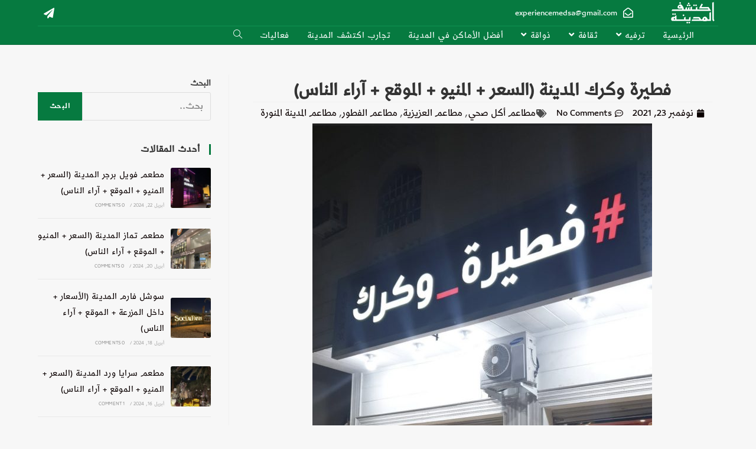

--- FILE ---
content_type: text/html; charset=UTF-8
request_url: https://experiencemedina.com/%D9%81%D8%B7%D9%8A%D8%B1%D8%A9-%D9%88%D9%83%D8%B1%D9%83-%D8%A7%D9%84%D9%85%D8%AF%D9%8A%D9%86%D8%A9/
body_size: 61059
content:
<!DOCTYPE html><html class="html" dir="rtl" lang="ar"><head><script data-no-optimize="1">var litespeed_docref=sessionStorage.getItem("litespeed_docref");litespeed_docref&&(Object.defineProperty(document,"referrer",{get:function(){return litespeed_docref}}),sessionStorage.removeItem("litespeed_docref"));</script> <meta charset="UTF-8"><link rel="profile" href="https://gmpg.org/xfn/11"><meta name='robots' content='index, follow, max-image-preview:large, max-snippet:-1, max-video-preview:-1' /><link rel="pingback" href="https://experiencemedina.com/xmlrpc.php"><meta name="viewport" content="width=device-width, initial-scale=1"><title>فطيرة وكرك المدينة (السعر + المنيو + الموقع + آراء الناس) - اكتشف المدينة</title><meta name="description" content="النوع: مطعم فطور متخصص في صنع الفطائر بالبر والكرك التصنيف: عائلات - أفراد &quot;يناسب الأفراد أكثر&quot; الأسعار: متوسطة - مرتفعة الأطفال: مسموح الموسيقى: لا توجد" /><link rel="canonical" href="https://experiencemedina.com/فطيرة-وكرك-المدينة/" /><meta property="og:locale" content="ar_AR" /><meta property="og:type" content="article" /><meta property="og:title" content="فطيرة وكرك المدينة (السعر + المنيو + الموقع + آراء الناس) - اكتشف المدينة" /><meta property="og:description" content="النوع: مطعم فطور متخصص في صنع الفطائر بالبر والكرك التصنيف: عائلات - أفراد &quot;يناسب الأفراد أكثر&quot; الأسعار: متوسطة - مرتفعة الأطفال: مسموح الموسيقى: لا توجد" /><meta property="og:url" content="https://experiencemedina.com/فطيرة-وكرك-المدينة/" /><meta property="og:site_name" content="اكتشف المدينة" /><meta property="article:publisher" content="https://www.facebook.com/profile.php?id=100072929905786" /><meta property="article:published_time" content="2021-11-23T00:48:20+00:00" /><meta property="article:modified_time" content="2023-06-04T11:07:16+00:00" /><meta property="og:image" content="https://experiencemedina.com/wp-content/uploads/2021/11/IMG-6351.jpg" /><meta property="og:image:width" content="1170" /><meta property="og:image:height" content="2084" /><meta property="og:image:type" content="image/jpeg" /><meta name="author" content="samzuhai" /><meta name="twitter:card" content="summary_large_image" /><meta name="twitter:creator" content="@experiencemedsa" /><meta name="twitter:site" content="@experiencemedsa" /><meta name="twitter:label1" content="كُتب بواسطة" /><meta name="twitter:data1" content="samzuhai" /><meta name="twitter:label2" content="وقت القراءة المُقدّر" /><meta name="twitter:data2" content="دقيقتان" /> <script type="application/ld+json" class="yoast-schema-graph">{"@context":"https://schema.org","@graph":[{"@type":"Article","@id":"https://experiencemedina.com/%d9%81%d8%b7%d9%8a%d8%b1%d8%a9-%d9%88%d9%83%d8%b1%d9%83-%d8%a7%d9%84%d9%85%d8%af%d9%8a%d9%86%d8%a9/#article","isPartOf":{"@id":"https://experiencemedina.com/%d9%81%d8%b7%d9%8a%d8%b1%d8%a9-%d9%88%d9%83%d8%b1%d9%83-%d8%a7%d9%84%d9%85%d8%af%d9%8a%d9%86%d8%a9/"},"author":{"name":"samzuhai","@id":"https://experiencemedina.com/#/schema/person/06bd26368ecb9a93f607e68f215ec1f4"},"headline":"فطيرة وكرك المدينة (السعر + المنيو + الموقع + آراء الناس)","datePublished":"2021-11-23T00:48:20+00:00","dateModified":"2023-06-04T11:07:16+00:00","mainEntityOfPage":{"@id":"https://experiencemedina.com/%d9%81%d8%b7%d9%8a%d8%b1%d8%a9-%d9%88%d9%83%d8%b1%d9%83-%d8%a7%d9%84%d9%85%d8%af%d9%8a%d9%86%d8%a9/"},"wordCount":34,"commentCount":0,"publisher":{"@id":"https://experiencemedina.com/#organization"},"image":{"@id":"https://experiencemedina.com/%d9%81%d8%b7%d9%8a%d8%b1%d8%a9-%d9%88%d9%83%d8%b1%d9%83-%d8%a7%d9%84%d9%85%d8%af%d9%8a%d9%86%d8%a9/#primaryimage"},"thumbnailUrl":"https://experiencemedina.com/wp-content/uploads/2021/11/IMG-6351.jpg","articleSection":["مطاعم أكل صحي","مطاعم العزيزية","مطاعم الفطور","مطاعم المدينة المنورة"],"inLanguage":"ar","potentialAction":[{"@type":"CommentAction","name":"Comment","target":["https://experiencemedina.com/%d9%81%d8%b7%d9%8a%d8%b1%d8%a9-%d9%88%d9%83%d8%b1%d9%83-%d8%a7%d9%84%d9%85%d8%af%d9%8a%d9%86%d8%a9/#respond"]}]},{"@type":"WebPage","@id":"https://experiencemedina.com/%d9%81%d8%b7%d9%8a%d8%b1%d8%a9-%d9%88%d9%83%d8%b1%d9%83-%d8%a7%d9%84%d9%85%d8%af%d9%8a%d9%86%d8%a9/","url":"https://experiencemedina.com/%d9%81%d8%b7%d9%8a%d8%b1%d8%a9-%d9%88%d9%83%d8%b1%d9%83-%d8%a7%d9%84%d9%85%d8%af%d9%8a%d9%86%d8%a9/","name":"فطيرة وكرك المدينة (السعر + المنيو + الموقع + آراء الناس) - اكتشف المدينة","isPartOf":{"@id":"https://experiencemedina.com/#website"},"primaryImageOfPage":{"@id":"https://experiencemedina.com/%d9%81%d8%b7%d9%8a%d8%b1%d8%a9-%d9%88%d9%83%d8%b1%d9%83-%d8%a7%d9%84%d9%85%d8%af%d9%8a%d9%86%d8%a9/#primaryimage"},"image":{"@id":"https://experiencemedina.com/%d9%81%d8%b7%d9%8a%d8%b1%d8%a9-%d9%88%d9%83%d8%b1%d9%83-%d8%a7%d9%84%d9%85%d8%af%d9%8a%d9%86%d8%a9/#primaryimage"},"thumbnailUrl":"https://experiencemedina.com/wp-content/uploads/2021/11/IMG-6351.jpg","datePublished":"2021-11-23T00:48:20+00:00","dateModified":"2023-06-04T11:07:16+00:00","description":"النوع: مطعم فطور متخصص في صنع الفطائر بالبر والكرك التصنيف: عائلات - أفراد \"يناسب الأفراد أكثر\" الأسعار: متوسطة - مرتفعة الأطفال: مسموح الموسيقى: لا توجد","breadcrumb":{"@id":"https://experiencemedina.com/%d9%81%d8%b7%d9%8a%d8%b1%d8%a9-%d9%88%d9%83%d8%b1%d9%83-%d8%a7%d9%84%d9%85%d8%af%d9%8a%d9%86%d8%a9/#breadcrumb"},"inLanguage":"ar","potentialAction":[{"@type":"ReadAction","target":["https://experiencemedina.com/%d9%81%d8%b7%d9%8a%d8%b1%d8%a9-%d9%88%d9%83%d8%b1%d9%83-%d8%a7%d9%84%d9%85%d8%af%d9%8a%d9%86%d8%a9/"]}]},{"@type":"ImageObject","inLanguage":"ar","@id":"https://experiencemedina.com/%d9%81%d8%b7%d9%8a%d8%b1%d8%a9-%d9%88%d9%83%d8%b1%d9%83-%d8%a7%d9%84%d9%85%d8%af%d9%8a%d9%86%d8%a9/#primaryimage","url":"https://experiencemedina.com/wp-content/uploads/2021/11/IMG-6351.jpg","contentUrl":"https://experiencemedina.com/wp-content/uploads/2021/11/IMG-6351.jpg","width":1170,"height":2084,"caption":"by: غسان الصقير"},{"@type":"BreadcrumbList","@id":"https://experiencemedina.com/%d9%81%d8%b7%d9%8a%d8%b1%d8%a9-%d9%88%d9%83%d8%b1%d9%83-%d8%a7%d9%84%d9%85%d8%af%d9%8a%d9%86%d8%a9/#breadcrumb","itemListElement":[{"@type":"ListItem","position":1,"name":"Home","item":"https://experiencemedina.com/"},{"@type":"ListItem","position":2,"name":"جميع المقالات","item":"https://experiencemedina.com/%d8%ac%d9%85%d9%8a%d8%b9-%d8%a7%d9%84%d9%85%d9%82%d8%a7%d9%84%d8%a7%d8%aa/"},{"@type":"ListItem","position":3,"name":"فطيرة وكرك المدينة (السعر + المنيو + الموقع + آراء الناس)"}]},{"@type":"WebSite","@id":"https://experiencemedina.com/#website","url":"https://experiencemedina.com/","name":"اكتشف المدينة","description":"","publisher":{"@id":"https://experiencemedina.com/#organization"},"potentialAction":[{"@type":"SearchAction","target":{"@type":"EntryPoint","urlTemplate":"https://experiencemedina.com/?s={search_term_string}"},"query-input":"required name=search_term_string"}],"inLanguage":"ar"},{"@type":"Organization","@id":"https://experiencemedina.com/#organization","name":"اكتشف المدينة","url":"https://experiencemedina.com/","logo":{"@type":"ImageObject","inLanguage":"ar","@id":"https://experiencemedina.com/#/schema/logo/image/","url":"https://experiencemedina.com/wp-content/uploads/2021/09/6372_-_Prophets_Mosque-512.jpg","contentUrl":"https://experiencemedina.com/wp-content/uploads/2021/09/6372_-_Prophets_Mosque-512.jpg","width":512,"height":512,"caption":"اكتشف المدينة"},"image":{"@id":"https://experiencemedina.com/#/schema/logo/image/"},"sameAs":["https://www.facebook.com/profile.php?id=100072929905786","https://twitter.com/experiencemedsa"]},{"@type":"Person","@id":"https://experiencemedina.com/#/schema/person/06bd26368ecb9a93f607e68f215ec1f4","name":"samzuhai","image":{"@type":"ImageObject","inLanguage":"ar","@id":"https://experiencemedina.com/#/schema/person/image/","url":"https://experiencemedina.com/wp-content/litespeed/avatar/2133e0d424fb9fbe635c541932e5d1a7.jpg?ver=1769353027","contentUrl":"https://experiencemedina.com/wp-content/litespeed/avatar/2133e0d424fb9fbe635c541932e5d1a7.jpg?ver=1769353027","caption":"samzuhai"},"url":"https://experiencemedina.com/author/samzuhai/"}]}</script> <link rel="alternate" type="application/rss+xml" title="اكتشف المدينة &laquo; الخلاصة" href="https://experiencemedina.com/feed/" /><link rel="alternate" type="application/rss+xml" title="اكتشف المدينة &laquo; خلاصة التعليقات" href="https://experiencemedina.com/comments/feed/" /><link rel="alternate" type="application/rss+xml" title="اكتشف المدينة &laquo; فطيرة وكرك المدينة (السعر + المنيو + الموقع + آراء الناس) خلاصة التعليقات" href="https://experiencemedina.com/%d9%81%d8%b7%d9%8a%d8%b1%d8%a9-%d9%88%d9%83%d8%b1%d9%83-%d8%a7%d9%84%d9%85%d8%af%d9%8a%d9%86%d8%a9/feed/" /><style id="litespeed-ccss">ul{box-sizing:border-box}.wp-block-search__button{margin-right:.625em;word-break:normal}:where(.wp-block-search__button){border:1px solid #ccc;padding:.375em .625em}.wp-block-search__inside-wrapper{display:flex;flex:auto;flex-wrap:nowrap;max-width:100%}.wp-block-search__label{width:100%}.wp-block-search__input{border:1px solid #949494;flex-grow:1;margin-left:0;margin-right:0;min-width:3em;padding:8px;text-decoration:unset!important}:root{--wp--preset--font-size--normal:16px;--wp--preset--font-size--huge:42px}.screen-reader-text{clip:rect(1px,1px,1px,1px);word-wrap:normal!important;border:0;-webkit-clip-path:inset(50%);clip-path:inset(50%);height:1px;margin:-1px;overflow:hidden;padding:0;position:absolute;width:1px}html :where(img[class*=wp-image-]){height:auto;max-width:100%}.wp-block-search .wp-block-search__label{font-weight:700}.wp-block-search__button{border:1px solid #ccc;padding:.375em .625em}body{--wp--preset--color--black:#000000;--wp--preset--color--cyan-bluish-gray:#abb8c3;--wp--preset--color--white:#ffffff;--wp--preset--color--pale-pink:#f78da7;--wp--preset--color--vivid-red:#cf2e2e;--wp--preset--color--luminous-vivid-orange:#ff6900;--wp--preset--color--luminous-vivid-amber:#fcb900;--wp--preset--color--light-green-cyan:#7bdcb5;--wp--preset--color--vivid-green-cyan:#00d084;--wp--preset--color--pale-cyan-blue:#8ed1fc;--wp--preset--color--vivid-cyan-blue:#0693e3;--wp--preset--color--vivid-purple:#9b51e0;--wp--preset--gradient--vivid-cyan-blue-to-vivid-purple:linear-gradient(135deg,rgba(6,147,227,1) 0%,rgb(155,81,224) 100%);--wp--preset--gradient--light-green-cyan-to-vivid-green-cyan:linear-gradient(135deg,rgb(122,220,180) 0%,rgb(0,208,130) 100%);--wp--preset--gradient--luminous-vivid-amber-to-luminous-vivid-orange:linear-gradient(135deg,rgba(252,185,0,1) 0%,rgba(255,105,0,1) 100%);--wp--preset--gradient--luminous-vivid-orange-to-vivid-red:linear-gradient(135deg,rgba(255,105,0,1) 0%,rgb(207,46,46) 100%);--wp--preset--gradient--very-light-gray-to-cyan-bluish-gray:linear-gradient(135deg,rgb(238,238,238) 0%,rgb(169,184,195) 100%);--wp--preset--gradient--cool-to-warm-spectrum:linear-gradient(135deg,rgb(74,234,220) 0%,rgb(151,120,209) 20%,rgb(207,42,186) 40%,rgb(238,44,130) 60%,rgb(251,105,98) 80%,rgb(254,248,76) 100%);--wp--preset--gradient--blush-light-purple:linear-gradient(135deg,rgb(255,206,236) 0%,rgb(152,150,240) 100%);--wp--preset--gradient--blush-bordeaux:linear-gradient(135deg,rgb(254,205,165) 0%,rgb(254,45,45) 50%,rgb(107,0,62) 100%);--wp--preset--gradient--luminous-dusk:linear-gradient(135deg,rgb(255,203,112) 0%,rgb(199,81,192) 50%,rgb(65,88,208) 100%);--wp--preset--gradient--pale-ocean:linear-gradient(135deg,rgb(255,245,203) 0%,rgb(182,227,212) 50%,rgb(51,167,181) 100%);--wp--preset--gradient--electric-grass:linear-gradient(135deg,rgb(202,248,128) 0%,rgb(113,206,126) 100%);--wp--preset--gradient--midnight:linear-gradient(135deg,rgb(2,3,129) 0%,rgb(40,116,252) 100%);--wp--preset--duotone--dark-grayscale:url('#wp-duotone-dark-grayscale');--wp--preset--duotone--grayscale:url('#wp-duotone-grayscale');--wp--preset--duotone--purple-yellow:url('#wp-duotone-purple-yellow');--wp--preset--duotone--blue-red:url('#wp-duotone-blue-red');--wp--preset--duotone--midnight:url('#wp-duotone-midnight');--wp--preset--duotone--magenta-yellow:url('#wp-duotone-magenta-yellow');--wp--preset--duotone--purple-green:url('#wp-duotone-purple-green');--wp--preset--duotone--blue-orange:url('#wp-duotone-blue-orange');--wp--preset--font-size--small:13px;--wp--preset--font-size--medium:20px;--wp--preset--font-size--large:36px;--wp--preset--font-size--x-large:42px;--wp--preset--spacing--20:0.44rem;--wp--preset--spacing--30:0.67rem;--wp--preset--spacing--40:1rem;--wp--preset--spacing--50:1.5rem;--wp--preset--spacing--60:2.25rem;--wp--preset--spacing--70:3.38rem;--wp--preset--spacing--80:5.06rem;--wp--preset--shadow--natural:6px 6px 9px rgba(0, 0, 0, 0.2);--wp--preset--shadow--deep:12px 12px 50px rgba(0, 0, 0, 0.4);--wp--preset--shadow--sharp:6px 6px 0px rgba(0, 0, 0, 0.2);--wp--preset--shadow--outlined:6px 6px 0px -3px rgba(255, 255, 255, 1), 6px 6px rgba(0, 0, 0, 1);--wp--preset--shadow--crisp:6px 6px 0px rgba(0, 0, 0, 1)}.fa,.fab,.far,.fas{-moz-osx-font-smoothing:grayscale;-webkit-font-smoothing:antialiased;display:inline-block;font-style:normal;font-variant:normal;text-rendering:auto;line-height:1}.fa-angle-down:before{content:""}.fa-angle-left:before{content:""}.fa-angle-up:before{content:""}.fa-bars:before{content:""}.fa-calendar:before{content:""}.fa-comment-dots:before{content:""}.fa-envelope-open:before{content:""}.fa-paper-plane:before{content:""}.fa-search:before{content:""}.fa-snapchat-ghost:before{content:""}.fa-tags:before{content:""}.fa-tiktok:before{content:""}.fa-twitter:before{content:""}.fab{font-family:"Font Awesome 5 Brands"}.fab,.far{font-weight:400}.fa,.far,.fas{font-family:"Font Awesome 5 Free"}.fa,.fas{font-weight:900}html,body,div,span,h1,h4,a,img,i,ul,li,form,label,aside,header,nav,section{margin:0;padding:0;border:0;outline:0;font-size:100%;font:inherit;vertical-align:baseline;font-family:inherit;font-size:100%;font-style:inherit;font-weight:inherit}aside,header,nav,section{display:block}html{font-size:62.5%;overflow-y:scroll;-webkit-text-size-adjust:100%;-ms-text-size-adjust:100%}*,*:before,*:after{-webkit-box-sizing:border-box;-moz-box-sizing:border-box;box-sizing:border-box}aside,header,main,nav,section{display:block}a img{border:0}img{max-width:100%;height:auto}html{-ms-overflow-x:hidden;overflow-x:hidden}body{font-family:"Open Sans",sans-serif;font-size:14px;line-height:1.8;color:#4a4a4a;overflow-wrap:break-word;word-wrap:break-word}body{background-color:#fff}i{font-style:italic}.screen-reader-text{border:0;clip:rect(1px,1px,1px,1px);clip-path:inset(50%);height:1px;margin:-1px;font-size:14px!important;font-weight:400;overflow:hidden;padding:0;position:absolute!important;width:1px;word-wrap:normal!important}html{font-family:sans-serif;-ms-text-size-adjust:100%;-webkit-text-size-adjust:100%}body{margin:0}aside,header,main,nav,section{display:block}a{background-color:#fff0}img{border:0}svg:not(:root){overflow:hidden}button,input{color:inherit;font:inherit;margin:0}button{overflow:visible}button{text-transform:none}button{-webkit-appearance:button}button::-moz-focus-inner,input::-moz-focus-inner{border:0;padding:0}input{line-height:normal}input[type=search]::-webkit-search-cancel-button,input[type=search]::-webkit-search-decoration{-webkit-appearance:none}.container{width:1200px;max-width:90%;margin:0 auto}#wrap{position:relative}#main{position:relative}#main #content-wrap{padding-top:50px;padding-bottom:50px}.content-area{float:left;position:relative;width:72%;padding-right:30px;border-right-width:1px;border-style:solid;border-color:#f1f1f1}.widget-area{width:28%}.widget-area.sidebar-primary{float:right;padding-left:30px}@media only screen and (max-width:959px){.container{max-width:90%}.content-area{float:none!important;width:100%;margin-bottom:40px;border:0}body:not(.separate-layout) .content-area{padding:0!important}.widget-area.sidebar-primary{float:none!important;width:100%;padding:0!important;border:0}#main #content-wrap.container{width:auto!important}}@media only screen and (max-width:767px){#wrap{width:100%!important}}img{max-width:100%;height:auto;vertical-align:middle}img[class*=attachment-]{height:auto}.clr:after{content:"";display:block;visibility:hidden;clear:both;zoom:1;height:0}a{color:#333}a{text-decoration:none}h1,h4{font-weight:600;margin:0 0 20px;color:#333;line-height:1.4}h1{font-size:23px}h4{font-size:17px}ul{margin:15px 0 15px 20px}li ul{margin:0 0 0 25px}form input[type=search]{display:inline-block;min-height:40px;width:100%;font-size:14px;line-height:1.8;padding:6px 12px;vertical-align:middle;background-color:#fff0;color:#333;border:1px solid #ddd;-webkit-border-radius:3px;-moz-border-radius:3px;-ms-border-radius:3px;border-radius:3px}input[type=search]{-webkit-appearance:none}input[type=search]::-webkit-search-decoration,input[type=search]::-webkit-search-cancel-button,input[type=search]::-webkit-search-results-button,input[type=search]::-webkit-search-results-decoration{display:none}form label{margin-bottom:3px}button[type=submit]{display:inline-block;font-family:inherit;background-color:#13aff0;color:#fff;font-size:12px;font-weight:600;text-transform:uppercase;margin:0;padding:14px 20px;border:0;text-align:center;letter-spacing:.1em;line-height:1}button::-moz-focus-inner{padding:0;border:0}#site-header{position:relative;width:100%;background-color:#fff;border-bottom:1px solid #f1f1f1;z-index:100}#site-header-inner{position:relative;height:100%}@-webkit-keyframes blink{0%{-webkit-opacity:1}50%{-webkit-opacity:0}100%{-webkit-opacity:1}}@-moz-keyframes blink{0%{-moz-opacity:1}50%{-moz-opacity:0}100%{-moz-opacity:1}}@-o-keyframes blink{0%{-o-opacity:1}50%{-o-opacity:0}100%{-o-opacity:1}}@keyframes blink{0%{opacity:1}50%{opacity:0}100%{opacity:1}}.custom-header-nav.right{text-align:right}.custom-header-nav #site-navigation-wrap{float:none;right:auto}.custom-header-nav #site-navigation-wrap #site-navigation{display:inline-block;position:relative}.custom-header-nav #site-navigation-wrap .dropdown-menu>li{float:none;display:inline-block}.custom-header-nav .oceanwp-mobile-menu-icon{float:none!important}.custom-header-nav .oceanwp-mobile-menu-icon a{display:inline-block}#site-navigation-wrap{float:right;position:relative;right:-15px}#site-navigation-wrap .dropdown-menu{list-style:none;margin:0;padding:0}#site-navigation-wrap .dropdown-menu>li{float:left;position:relative}#site-navigation-wrap .dropdown-menu>li>a{display:block;font-size:13px;line-height:74px;color:#555;padding:0 15px;letter-spacing:.6px}#site-navigation-wrap .dropdown-menu>li>a.site-search-toggle{letter-spacing:0}#site-navigation-wrap .dropdown-menu>li>a .nav-arrow{padding-left:6px;line-height:1}.sf-menu,.sf-menu *{margin:0;padding:0;list-style:none}.sf-menu li.menu-item{position:relative;white-space:nowrap;white-space:normal}.sf-menu ul.sub-menu{position:absolute;visibility:hidden;top:100%;left:0;z-index:9999}.sf-menu>li{float:left}.sf-menu a.menu-link{display:block;position:relative;zoom:1}.sf-menu ul.sub-menu ul{top:0;left:100%;visibility:visible}.dropdown-menu,.dropdown-menu *{margin:0;padding:0;list-style:none}.dropdown-menu .sub-menu{display:none;position:absolute;top:100%;left:0;background-color:#fff;border-top:3px solid #13aff0;min-width:180px;line-height:1;text-align:left;z-index:999;-webkit-box-shadow:0 2px 6px rgb(0 0 0/.1);-moz-box-shadow:0 2px 6px rgb(0 0 0/.1);box-shadow:0 2px 6px rgb(0 0 0/.1)}.dropdown-menu li .sub-menu li.menu-item{display:block;float:none}.dropdown-menu ul .sub-menu{top:0;left:100%;margin-top:-3px}.dropdown-menu ul li.menu-item{display:block;border-bottom:1px solid #f1f1f1}.dropdown-menu ul li.menu-item:last-child{border-bottom:0}.dropdown-menu ul li a.menu-link{display:block;position:relative;float:none;font-size:12px;font-weight:400;line-height:1.2em;letter-spacing:.6px;padding:12px 15px;text-transform:capitalize}.dropdown-menu ul li a.menu-link .nav-arrow{position:absolute;top:50%;right:15px;margin-top:-6.5px;padding:0}.dropdown-menu ul li a.menu-link i{position:relative;width:20px;text-align:center;margin-right:3px}.dropdown-menu li a.menu-link i{padding-right:5px}.oceanwp-mobile-menu-icon{display:none;position:relative}.oceanwp-mobile-menu-icon.mobile-right{float:right}.oceanwp-mobile-menu-icon a{font-size:13px;line-height:74px;color:#555;padding-left:15px;letter-spacing:.6px}.oceanwp-mobile-menu-icon a:first-child{padding-left:0}#searchform-overlay{display:none;position:fixed;top:0;left:0;width:100%;height:100%;background-color:rgb(0 0 0/.9);z-index:9999}#searchform-overlay .container{position:relative;width:100%;height:100%}#searchform-overlay a.search-overlay-close{position:absolute;top:-50px;left:50%;margin-left:-20px;width:40px;height:40px;background-color:rgb(255 255 255/.2);text-align:center;-webkit-border-radius:2px;-moz-border-radius:2px;-ms-border-radius:2px;border-radius:2px}#searchform-overlay a.search-overlay-close span{position:relative;display:inline-block;width:24px;height:24px}#searchform-overlay a.search-overlay-close span:before,#searchform-overlay a.search-overlay-close span:after{content:"";position:absolute;top:50%;left:0;height:2px;width:100%;margin-top:6px;background-color:#fff;-webkit-border-radius:5px;-moz-border-radius:5px;-ms-border-radius:5px;border-radius:5px}#searchform-overlay a.search-overlay-close span:before{-webkit-transform:rotate(45deg);-moz-transform:rotate(45deg);-ms-transform:rotate(45deg);-o-transform:rotate(45deg);transform:rotate(45deg)}#searchform-overlay a.search-overlay-close span:after{-webkit-transform:rotate(-45deg);-moz-transform:rotate(-45deg);-ms-transform:rotate(-45deg);-o-transform:rotate(-45deg);transform:rotate(-45deg)}#searchform-overlay form{position:absolute;top:50%;left:0;margin-top:-33px;width:100%;text-align:center}#searchform-overlay form input,#searchform-overlay form .search-text{font-size:22px;line-height:1.3;padding:18px 0;margin:0;min-height:50px;color:#fff;letter-spacing:1px;text-transform:uppercase;text-align:center}#searchform-overlay form input{position:relative;border:0;background-color:#fff0;border-bottom:1px solid #444;z-index:2}#searchform-overlay form .search-text{display:block;position:absolute;top:0;bottom:0;left:0;right:0;-moz-opacity:.5;-webkit-opacity:.5;opacity:.5;z-index:1}#searchform-overlay form .search-text i{display:inline-block;background-color:#fff;width:3px;height:3px;margin-left:3px;-webkit-animation:blink 1s linear infinite;-moz-animation:blink 1s linear infinite;-ms-animation:blink 1s linear infinite;-o-animation:blink 1s linear infinite;animation:blink 1s linear infinite}#searchform-overlay form .search-text i+i{-ms-animation-delay:.2s;-webkit-animation-delay:.2s;-o-animation-delay:.2s;-moz-animation-delay:.2s;animation-delay:.2s}#searchform-overlay form .search-text i+i+i{-ms-animation-delay:.4s;-webkit-animation-delay:.4s;-o-animation-delay:.4s;-moz-animation-delay:.4s;animation-delay:.4s}#searchform-overlay .container{max-width:550px}@media only screen and (max-width:959px){#searchform-overlay{display:none!important}}@-webkit-keyframes blink{0%{-webkit-opacity:1}50%{-webkit-opacity:0}100%{-webkit-opacity:1}}@-moz-keyframes blink{0%{-moz-opacity:1}50%{-moz-opacity:0}100%{-moz-opacity:1}}@-o-keyframes blink{0%{-o-opacity:1}50%{-o-opacity:0}100%{-o-opacity:1}}@keyframes blink{0%{opacity:1}50%{opacity:0}100%{opacity:1}}.widget-area{font-size:13px}.sidebar-box{margin-bottom:40px}.sidebar-box ul{margin:0;padding:0;list-style:none}.widget-title{display:block;line-height:1;font-size:13px;font-weight:400;color:#333;border-width:0 0 0 3px;border-style:solid;border-color:#13aff0;letter-spacing:1px;padding-left:15px;margin:0 0 20px;text-transform:capitalize}#respond #cancel-comment-reply-link{font-size:10px;color:#929292;float:right;border:2px solid #f1f1f1;padding:3px 10px;-webkit-border-radius:3px;-moz-border-radius:3px;-ms-border-radius:3px;border-radius:3px;text-transform:uppercase;letter-spacing:.1em}#scroll-top{display:none;opacity:0;position:fixed;right:20px;bottom:20px;width:40px;height:40px;line-height:40px;background-color:rgb(0 0 0/.4);color:#fff;font-size:18px;-webkit-border-radius:2px;-moz-border-radius:2px;-ms-border-radius:2px;border-radius:2px;text-align:center;z-index:100;-webkit-box-sizing:content-box;-moz-box-sizing:content-box;box-sizing:content-box}@media only screen and (max-width:480px){#scroll-top{right:10px;bottom:10px;width:26px;height:26px;line-height:24px;font-size:14px}}#sidr-close,.sidebar-mobile #mobile-nav{display:none}#mobile-menu-search{display:none}button::-moz-focus-inner{padding:0;border:0}.elementor-screen-only,.screen-reader-text{position:absolute;top:-10000em;width:1px;height:1px;margin:-1px;padding:0;overflow:hidden;clip:rect(0,0,0,0);border:0}.elementor *,.elementor :after,.elementor :before{box-sizing:border-box}.elementor a{box-shadow:none;text-decoration:none}.elementor img{height:auto;max-width:100%;border:none;border-radius:0;box-shadow:none}.elementor-element{--flex-direction:initial;--flex-wrap:initial;--justify-content:initial;--align-items:initial;--align-content:initial;--gap:initial;--flex-basis:initial;--flex-grow:initial;--flex-shrink:initial;--order:initial;--align-self:initial;flex-basis:var(--flex-basis);flex-grow:var(--flex-grow);flex-shrink:var(--flex-shrink);order:var(--order);align-self:var(--align-self)}.elementor-element:where(.e-con-full,.elementor-widget){flex-direction:var(--flex-direction);flex-wrap:var(--flex-wrap);justify-content:var(--justify-content);align-items:var(--align-items);align-content:var(--align-content);gap:var(--gap)}.elementor-align-center{text-align:center}.elementor-align-left{text-align:left}:root{--page-title-display:block}.elementor-page-title{display:var(--page-title-display)}.elementor-section{position:relative}.elementor-section .elementor-container{display:flex;margin-right:auto;margin-left:auto;position:relative}@media (max-width:1024px){.elementor-section .elementor-container{flex-wrap:wrap}}.elementor-section.elementor-section-boxed>.elementor-container{max-width:1140px}.elementor-widget-wrap{position:relative;width:100%;flex-wrap:wrap;align-content:flex-start}.elementor:not(.elementor-bc-flex-widget) .elementor-widget-wrap{display:flex}.elementor-widget-wrap>.elementor-element{width:100%}.elementor-widget{position:relative}.elementor-widget:not(:last-child){margin-bottom:20px}.elementor-column{position:relative;min-height:1px;display:flex}.elementor-column-gap-narrow>.elementor-column>.elementor-element-populated{padding:5px}.elementor-column-gap-default>.elementor-column>.elementor-element-populated{padding:10px}@media (min-width:768px){.elementor-column.elementor-col-25{width:25%}.elementor-column.elementor-col-33{width:33.333%}.elementor-column.elementor-col-100{width:100%}}@media (max-width:767px){.elementor-column{width:100%}}ul.elementor-icon-list-items.elementor-inline-items{display:flex;flex-wrap:wrap}ul.elementor-icon-list-items.elementor-inline-items .elementor-inline-item{word-break:break-word}.elementor-grid{display:grid;grid-column-gap:var(--grid-column-gap);grid-row-gap:var(--grid-row-gap)}.elementor-grid .elementor-grid-item{min-width:0}.elementor-grid-0 .elementor-grid{display:inline-block;width:100%;word-spacing:var(--grid-column-gap);margin-bottom:calc(-1*var(--grid-row-gap))}.elementor-grid-0 .elementor-grid .elementor-grid-item{display:inline-block;margin-bottom:var(--grid-row-gap);word-break:break-word}.e-con{--border-radius:0;--border-block-start-width:0px;--border-inline-end-width:0px;--border-block-end-width:0px;--border-inline-start-width:0px;--border-style:initial;--border-color:initial;--container-widget-height:initial;--container-widget-flex-grow:0;--container-widget-align-self:initial;--content-width:min(100%,var(--container-max-width,1140px));--width:100%;--min-height:initial;--height:auto;--text-align:initial;--margin-block-start:0px;--margin-inline-end:0px;--margin-block-end:0px;--margin-inline-start:0px;--padding-block-start:var(--container-default-padding-block-start,10px);--padding-inline-end:var(--container-default-padding-inline-end,10px);--padding-block-end:var(--container-default-padding-block-end,10px);--padding-inline-start:var(--container-default-padding-inline-start,10px);--position:relative;--z-index:revert;--overflow:visible;--gap:var(--widgets-spacing,20px);--overlay-mix-blend-mode:initial;--overlay-opacity:1;--e-con-grid-template-columns:repeat(3,1fr);--e-con-grid-template-rows:repeat(2,1fr);position:var(--position);width:var(--width);min-width:0;min-height:var(--min-height);height:var(--height);border-radius:var(--border-radius);margin-block-start:var(--bc-margin-block-start,var(--margin-block-start));margin-inline-end:var(--bc-margin-inline-end,var(--margin-inline-end));margin-block-end:var(--bc-margin-block-end,var(--margin-block-end));margin-inline-start:var(--bc-margin-inline-start,var(--margin-inline-start));padding-inline-start:var(--bc-padding-inline-start,var(--padding-inline-start));padding-inline-end:var(--bc-padding-inline-end,var(--padding-inline-end));z-index:var(--z-index);overflow:var(--overflow)}.e-con.e-flex{--flex-direction:column;--flex-basis:auto;--flex-grow:0;--flex-shrink:1;flex:var(--flex-grow) var(--flex-shrink) var(--flex-basis)}.e-con>.e-con-inner{text-align:var(--text-align);padding-block-start:var(--bc-padding-block-start,var(--padding-block-start));padding-block-end:var(--bc-padding-block-end,var(--padding-block-end))}.e-con.e-flex>.e-con-inner{flex-direction:var(--flex-direction)}.e-con,.e-con>.e-con-inner{display:var(--display)}.e-con-boxed.e-flex{flex-direction:column;flex-wrap:nowrap;justify-content:normal;align-items:normal;align-content:normal}.e-con-boxed{text-align:initial;gap:initial}.e-con.e-flex>.e-con-inner{flex-wrap:var(--flex-wrap);justify-content:var(--justify-content);align-items:var(--align-items);align-content:var(--align-content);flex-basis:auto;flex-grow:1;flex-shrink:1;align-self:auto}.e-con>.e-con-inner{gap:var(--gap);width:100%;max-width:var(--content-width);margin:0 auto;padding-inline-start:0;padding-inline-end:0;height:100%}:is(.elementor-section-wrap,[data-elementor-id])>.e-con{--margin-inline-end:auto;--margin-inline-start:auto;max-width:min(100%,var(--width))}.e-con .elementor-widget.elementor-widget{margin-block-end:0}.e-con:before{content:var(--background-overlay);display:block;position:absolute;mix-blend-mode:var(--overlay-mix-blend-mode);opacity:var(--overlay-opacity);border-radius:var(--border-radius);border-style:var(--border-style);border-color:var(--border-color);border-block-start-width:var(--border-block-start-width);border-inline-end-width:var(--border-inline-end-width);border-block-end-width:var(--border-block-end-width);border-inline-start-width:var(--border-inline-start-width);top:calc(0px - var(--border-block-start-width));left:calc(0px - var(--border-inline-start-width));width:max(100% + var(--border-inline-end-width) + var(--border-inline-start-width),100%);height:max(100% + var(--border-block-start-width) + var(--border-block-end-width),100%)}.e-con .elementor-widget{min-width:0}.e-con>.e-con-inner>.elementor-widget>.elementor-widget-container{height:100%}.e-con.e-con>.e-con-inner>.elementor-widget{max-width:100%}@media (max-width:767px){.e-con.e-flex{--width:100%;--flex-wrap:wrap}}.e-con{--bc-margin-block-start:var(--margin-top);--bc-margin-block-end:var(--margin-bottom);--bc-margin-inline-start:var(--margin-left);--bc-margin-inline-end:var(--margin-right);--bc-padding-block-start:var(--padding-top);--bc-padding-block-end:var(--padding-bottom);--bc-padding-inline-start:var(--padding-left);--bc-padding-inline-end:var(--padding-right)}[dir=rtl] .e-con{--bc-margin-inline-start:var(--margin-right);--bc-margin-inline-end:var(--margin-left);--bc-padding-inline-start:var(--padding-right);--bc-padding-inline-end:var(--padding-left)}.elementor-icon{display:inline-block;line-height:1;color:#69727d;font-size:50px;text-align:center}.elementor-icon i{width:1em;height:1em;position:relative;display:block}.elementor-icon i:before{position:absolute;left:50%;transform:translateX(-50%)}.elementor-element{--swiper-theme-color:#000;--swiper-navigation-size:44px;--swiper-pagination-bullet-size:6px;--swiper-pagination-bullet-horizontal-gap:6px}.elementor .elementor-element ul.elementor-icon-list-items{padding:0}@media (max-width:767px){.elementor .elementor-hidden-mobile{display:none}}@media (min-width:768px) and (max-width:1024px){.elementor .elementor-hidden-tablet{display:none}}@media (min-width:1025px) and (max-width:99999px){.elementor .elementor-hidden-desktop{display:none}}.elementor-widget-divider{--divider-border-style:none;--divider-border-width:1px;--divider-color:#0c0d0e;--divider-icon-size:20px;--divider-element-spacing:10px;--divider-pattern-height:24px;--divider-pattern-size:20px;--divider-pattern-url:none;--divider-pattern-repeat:repeat-x}.elementor-widget-divider .elementor-divider{display:flex}.elementor-widget-divider .elementor-divider-separator{display:flex;margin:0;direction:ltr}.elementor-widget-divider:not(.elementor-widget-divider--view-line_text):not(.elementor-widget-divider--view-line_icon) .elementor-divider-separator{border-block-start:var(--divider-border-width) var(--divider-border-style) var(--divider-color)}.e-con-inner>.elementor-widget-divider{width:var(--container-widget-width,100%);--flex-grow:var(--container-widget-flex-grow)}.elementor-heading-title{padding:0;margin:0;line-height:1}.elementor-widget-heading .elementor-heading-title.elementor-size-small{font-size:15px}.elementor-widget.elementor-icon-list--layout-inline .elementor-widget-container{overflow:hidden}.elementor-widget .elementor-icon-list-items.elementor-inline-items{margin-right:-8px;margin-left:-8px}.elementor-widget .elementor-icon-list-items.elementor-inline-items .elementor-icon-list-item{margin-right:8px;margin-left:8px}.elementor-widget .elementor-icon-list-items.elementor-inline-items .elementor-icon-list-item:after{width:auto;left:auto;right:auto;position:relative;height:100%;border-top:0;border-bottom:0;border-right:0;border-left-width:1px;border-style:solid;left:-8px}.elementor-widget .elementor-icon-list-items{list-style-type:none;margin:0;padding:0}.elementor-widget .elementor-icon-list-item{margin:0;padding:0;position:relative}.elementor-widget .elementor-icon-list-item:after{position:absolute;bottom:0;width:100%}.elementor-widget .elementor-icon-list-item,.elementor-widget .elementor-icon-list-item a{display:flex;font-size:inherit;align-items:var(--icon-vertical-align,center)}.elementor-widget .elementor-icon-list-icon+.elementor-icon-list-text{align-self:center;padding-right:5px}.elementor-widget .elementor-icon-list-icon{display:flex;position:relative;top:var(--icon-vertical-offset,initial)}.elementor-widget .elementor-icon-list-icon i{width:1.25em;font-size:var(--e-icon-list-icon-size)}.elementor-widget.elementor-widget-icon-list .elementor-icon-list-icon{text-align:var(--e-icon-list-icon-align)}.elementor-widget.elementor-list-item-link-full_width a{width:100%}.elementor-widget.elementor-align-center .elementor-icon-list-item,.elementor-widget.elementor-align-center .elementor-icon-list-item a{justify-content:center}.elementor-widget.elementor-align-center .elementor-icon-list-item:after{margin:auto}.elementor-widget.elementor-align-center .elementor-inline-items{justify-content:center}.elementor-widget.elementor-align-left .elementor-icon-list-item,.elementor-widget.elementor-align-left .elementor-icon-list-item a{justify-content:flex-end;text-align:left}.elementor-widget.elementor-align-left .elementor-inline-items{justify-content:flex-end}.elementor-widget:not(.elementor-align-right) .elementor-icon-list-item:after{right:0}.elementor-widget:not(.elementor-align-left) .elementor-icon-list-item:after{left:0}@media (min-width:-1){.elementor-widget:not(.elementor-widescreen-align-right) .elementor-icon-list-item:after{right:0}.elementor-widget:not(.elementor-widescreen-align-left) .elementor-icon-list-item:after{left:0}}@media (max-width:-1){.elementor-widget:not(.elementor-laptop-align-right) .elementor-icon-list-item:after{right:0}.elementor-widget:not(.elementor-laptop-align-left) .elementor-icon-list-item:after{left:0}}@media (max-width:-1){.elementor-widget:not(.elementor-tablet_extra-align-right) .elementor-icon-list-item:after{right:0}.elementor-widget:not(.elementor-tablet_extra-align-left) .elementor-icon-list-item:after{left:0}}@media (max-width:1024px){.elementor-widget:not(.elementor-tablet-align-right) .elementor-icon-list-item:after{right:0}.elementor-widget:not(.elementor-tablet-align-left) .elementor-icon-list-item:after{left:0}}@media (max-width:-1){.elementor-widget:not(.elementor-mobile_extra-align-right) .elementor-icon-list-item:after{right:0}.elementor-widget:not(.elementor-mobile_extra-align-left) .elementor-icon-list-item:after{left:0}}@media (max-width:767px){.elementor-widget:not(.elementor-mobile-align-right) .elementor-icon-list-item:after{right:0}.elementor-widget:not(.elementor-mobile-align-left) .elementor-icon-list-item:after{left:0}}.elementor-widget-image{text-align:center}.elementor-widget-image a{display:inline-block}.elementor-widget-image img{vertical-align:middle;display:inline-block}.elementor-widget-social-icons.elementor-grid-0 .elementor-widget-container{line-height:1;font-size:0}.elementor-widget-social-icons .elementor-grid{grid-column-gap:var(--grid-column-gap,5px);grid-row-gap:var(--grid-row-gap,5px);grid-template-columns:var(--grid-template-columns);justify-content:var(--justify-content,center);justify-items:var(--justify-content,center)}.elementor-icon.elementor-social-icon{font-size:var(--icon-size,25px);line-height:var(--icon-size,25px);width:calc(var(--icon-size, 25px) + 2*var(--icon-padding, .5em));height:calc(var(--icon-size, 25px) + 2*var(--icon-padding, .5em))}.elementor-social-icon{--e-social-icon-icon-color:#fff;display:inline-flex;background-color:#69727d;align-items:center;justify-content:center;text-align:center}.elementor-social-icon i{color:var(--e-social-icon-icon-color)}.elementor-social-icon:last-child{margin:0}.elementor-social-icon-twitter{background-color:#1da1f2}.elementor-shape-rounded .elementor-icon.elementor-social-icon{border-radius:10%}.e-con{--container-widget-width:100%}.elementor-9096 .elementor-element.elementor-element-1114208>.elementor-container>.elementor-column>.elementor-widget-wrap{align-content:center;align-items:center}.elementor-9096 .elementor-element.elementor-element-1114208:not(.elementor-motion-effects-element-type-background){background-color:#067A40}.elementor-9096 .elementor-element.elementor-element-1114208{border-style:solid;border-width:0 0 2px 0;border-color:#0B8649}.elementor-9096 .elementor-element.elementor-element-1c14369{text-align:right}.elementor-9096 .elementor-element.elementor-element-1c14369>.elementor-widget-container{margin:-6px 0-6px 0}.elementor-9096 .elementor-element.elementor-element-c9c7cff .elementor-icon-list-icon i{color:#FFF}.elementor-9096 .elementor-element.elementor-element-c9c7cff{--e-icon-list-icon-size:17px;--icon-vertical-offset:0px}.elementor-9096 .elementor-element.elementor-element-c9c7cff .elementor-icon-list-item>.elementor-icon-list-text{font-size:17px}.elementor-9096 .elementor-element.elementor-element-c9c7cff .elementor-icon-list-text{color:#FFF}.elementor-9096 .elementor-element.elementor-element-c237edf{--e-icon-list-icon-size:17px;--icon-vertical-offset:0px}.elementor-9096 .elementor-element.elementor-element-c237edf .elementor-icon-list-item>.elementor-icon-list-text{font-size:17px}.elementor-9096 .elementor-element.elementor-element-c237edf .elementor-icon-list-text{color:#FFF}.elementor-9096 .elementor-element.elementor-element-3556011 .elementor-icon-list-items.elementor-inline-items .elementor-icon-list-item{margin-right:calc(1px/2);margin-left:calc(1px/2)}.elementor-9096 .elementor-element.elementor-element-3556011 .elementor-icon-list-items.elementor-inline-items{margin-right:calc(-1px/2);margin-left:calc(-1px/2)}body.rtl .elementor-9096 .elementor-element.elementor-element-3556011 .elementor-icon-list-items.elementor-inline-items .elementor-icon-list-item:after{left:calc(-1px/2)}.elementor-9096 .elementor-element.elementor-element-3556011 .elementor-icon-list-icon i{color:#FFF}.elementor-9096 .elementor-element.elementor-element-3556011{--e-icon-list-icon-size:18px;--icon-vertical-offset:0px}.elementor-9096 .elementor-element.elementor-element-3556011 .elementor-icon-list-item>a{font-size:17px}.elementor-9096 .elementor-element.elementor-element-3556011 .elementor-icon-list-text{color:#FFF}.elementor-9096 .elementor-element.elementor-element-f0ce6db:not(.elementor-motion-effects-element-type-background){background-color:#067A40}.elementor-9096 .elementor-element.elementor-element-a415752>.elementor-widget-container{margin:-30px 0-30px 0}.elementor-9096 .elementor-element.elementor-element-13fa716>.elementor-container>.elementor-column>.elementor-widget-wrap{align-content:center;align-items:center}.elementor-9096 .elementor-element.elementor-element-13fa716:not(.elementor-motion-effects-element-type-background){background-color:#067A40}.elementor-9096 .elementor-element.elementor-element-13fa716{border-style:solid;border-width:0 0 2px 0;border-color:#0B8649}.elementor-9096 .elementor-element.elementor-element-ddf926c{text-align:right}.elementor-9096 .elementor-element.elementor-element-ddf926c>.elementor-widget-container{margin:-6px 0-6px 0}.elementor-9096 .elementor-element.elementor-element-3d092ac .elementor-icon-list-items.elementor-inline-items .elementor-icon-list-item{margin-right:calc(1px/2);margin-left:calc(1px/2)}.elementor-9096 .elementor-element.elementor-element-3d092ac .elementor-icon-list-items.elementor-inline-items{margin-right:calc(-1px/2);margin-left:calc(-1px/2)}body.rtl .elementor-9096 .elementor-element.elementor-element-3d092ac .elementor-icon-list-items.elementor-inline-items .elementor-icon-list-item:after{left:calc(-1px/2)}.elementor-9096 .elementor-element.elementor-element-3d092ac .elementor-icon-list-icon i{color:#FFF}.elementor-9096 .elementor-element.elementor-element-3d092ac{--e-icon-list-icon-size:18px;--icon-vertical-offset:0px}.elementor-9096 .elementor-element.elementor-element-3d092ac .elementor-icon-list-item>a{font-size:17px}.elementor-9096 .elementor-element.elementor-element-3d092ac .elementor-icon-list-text{color:#FFF}.elementor-9096 .elementor-element.elementor-element-6561f75 .elementor-icon-wrapper{text-align:center}.elementor-9096 .elementor-element.elementor-element-6561f75.elementor-view-default .elementor-icon{color:#FFF;border-color:#FFF}@media (max-width:767px){.elementor-9096 .elementor-element.elementor-element-ae9f238{width:25%}.elementor-9096 .elementor-element.elementor-element-54913c4{width:65%}.elementor-9096 .elementor-element.elementor-element-3d092ac{--e-icon-list-icon-size:15px}.elementor-9096 .elementor-element.elementor-element-f2d27d9{width:10%}.elementor-9096 .elementor-element.elementor-element-6561f75 .elementor-icon{font-size:15px}.elementor-9096 .elementor-element.elementor-element-6561f75>.elementor-widget-container{margin:0 0-10px 0}}@media (min-width:768px){.elementor-9096 .elementor-element.elementor-element-a8f4ab9{width:12.107%}.elementor-9096 .elementor-element.elementor-element-71345df{width:17.935%}.elementor-9096 .elementor-element.elementor-element-f93b9a5{width:44.956%}}@media (max-width:1024px) and (min-width:768px){.elementor-9096 .elementor-element.elementor-element-a8f4ab9{width:15%}.elementor-9096 .elementor-element.elementor-element-71345df{width:25%}.elementor-9096 .elementor-element.elementor-element-f93b9a5{width:30%}.elementor-9096 .elementor-element.elementor-element-f7f8f44{width:30%}.elementor-9096 .elementor-element.elementor-element-ae9f238{width:15%}.elementor-9096 .elementor-element.elementor-element-54913c4{width:50%}.elementor-9096 .elementor-element.elementor-element-f2d27d9{width:35%}}.icon-close,.icon-magnifier{font-family:"simple-line-icons";speak:none;font-style:normal;font-weight:400;font-variant:normal;text-transform:none;line-height:1;-webkit-font-smoothing:antialiased;-moz-osx-font-smoothing:grayscale}.icon-close:before{content:""}.icon-magnifier:before{content:""}.elementor-kit-801{--e-global-color-primary:#6EC1E4;--e-global-color-secondary:#54595F;--e-global-color-text:#7A7A7A;--e-global-color-accent:#61CE70;--e-global-typography-primary-font-family:"Roboto";--e-global-typography-primary-font-weight:600;--e-global-typography-secondary-font-family:"Roboto Slab";--e-global-typography-secondary-font-weight:400;--e-global-typography-text-font-family:"Roboto";--e-global-typography-text-font-weight:400;--e-global-typography-accent-font-family:"Roboto";--e-global-typography-accent-font-weight:500}.elementor-section.elementor-section-boxed>.elementor-container{max-width:1200px}.e-con{--container-max-width:1200px}.elementor-widget:not(:last-child){margin-block-end:20px}.elementor-element{--widgets-spacing:20px 20px}@media (max-width:1024px){.elementor-section.elementor-section-boxed>.elementor-container{max-width:1024px}.e-con{--container-max-width:1024px}}@media (max-width:767px){.elementor-section.elementor-section-boxed>.elementor-container{max-width:767px}.e-con{--container-max-width:767px}}[data-elementor-type=popup]:not(.elementor-edit-area){display:none}.elementor-search-form{display:block}.elementor-search-form input[type=search]{margin:0;border:0;padding:0;display:inline-block;vertical-align:middle;white-space:normal;background:none;line-height:1;min-width:0;font-size:15px;-webkit-appearance:none;-moz-appearance:none}.elementor-search-form__container{display:flex;overflow:hidden;border:0 solid #fff0;min-height:50px}.elementor-search-form__container:not(.elementor-search-form--full-screen){background:#f1f2f3}.elementor-search-form__input{flex-basis:100%;color:#3a3f45}.elementor-search-form__input::-moz-placeholder{color:inherit;font-family:inherit;opacity:.6}.elementor-search-form--skin-minimal .elementor-search-form__icon{opacity:.6;display:flex;align-items:center;justify-content:flex-end;color:#3a3f45;fill:#3a3f45;font-size:var(--e-search-form-icon-size-minimal,15px)}.elementor-post-info__terms-list{display:inline-block}.elementor-widget-post-info.elementor-align-center .elementor-icon-list-item:after{margin:initial}.elementor-icon-list-items .elementor-icon-list-item .elementor-icon-list-text{display:inline-block}.elementor-icon-list-items .elementor-icon-list-item .elementor-icon-list-text a,.elementor-icon-list-items .elementor-icon-list-item .elementor-icon-list-text span{display:inline}.elementor-item:after,.elementor-item:before{display:block;position:absolute}.elementor-item:not(:hover):not(:focus):not(.elementor-item-active):not(.highlighted):after,.elementor-item:not(:hover):not(:focus):not(.elementor-item-active):not(.highlighted):before{opacity:0}.elementor-widget-nav-menu .elementor-widget-container{display:flex;flex-direction:column}.elementor-nav-menu{position:relative;z-index:2}.elementor-nav-menu:after{content:" ";display:block;height:0;font:0/0 serif;clear:both;visibility:hidden;overflow:hidden}.elementor-nav-menu,.elementor-nav-menu li,.elementor-nav-menu ul{display:block;list-style:none;margin:0;padding:0;line-height:normal}.elementor-nav-menu ul{display:none}.elementor-nav-menu ul ul a{border-left:16px solid #fff0}.elementor-nav-menu a,.elementor-nav-menu li{position:relative}.elementor-nav-menu li{border-width:0}.elementor-nav-menu a{display:flex;align-items:center}.elementor-nav-menu a{padding:10px 20px;line-height:20px}.elementor-nav-menu--dropdown{background-color:#fff;font-size:13px}.elementor-nav-menu--dropdown.elementor-nav-menu__container{margin-top:10px;transform-origin:top;overflow-y:auto;overflow-x:hidden}.elementor-nav-menu--dropdown.elementor-nav-menu__container .elementor-sub-item{font-size:.85em}.elementor-nav-menu--dropdown a{color:#2e3237}ul.elementor-nav-menu--dropdown a{text-shadow:none;border-right:8px solid #fff0}.fa,.fab,.far,.fas{-moz-osx-font-smoothing:grayscale;-webkit-font-smoothing:antialiased;display:inline-block;font-style:normal;font-variant:normal;text-rendering:auto;line-height:1}.fa-angle-down:before{content:""}.fa-angle-left:before{content:""}.fa-angle-up:before{content:""}.fa-bars:before{content:""}.fa-calendar:before{content:""}.fa-comment-dots:before{content:""}.fa-envelope-open:before{content:""}.fa-paper-plane:before{content:""}.fa-search:before{content:""}.fa-snapchat-ghost:before{content:""}.fa-tags:before{content:""}.fa-tiktok:before{content:""}.fa-twitter:before{content:""}.fab{font-family:"Font Awesome 5 Brands"}.fab,.far{font-weight:400}.fa,.far,.fas{font-family:"Font Awesome 5 Free"}.fa,.fas{font-weight:900}.elementor-9207 .elementor-element.elementor-element-353be28a{--display:flex}.elementor-9207 .elementor-element.elementor-element-2aaae2c{text-align:center}.elementor-9207 .elementor-element.elementor-element-2aaae2c .elementor-heading-title{font-size:34px}.elementor-9207 .elementor-element.elementor-element-1efec9bc{--divider-border-style:solid;--divider-color:#F1F1F1;--divider-border-width:1px}.elementor-9207 .elementor-element.elementor-element-1efec9bc .elementor-divider-separator{width:100%}.elementor-9207 .elementor-element.elementor-element-1efec9bc .elementor-divider{padding-block-start:2px;padding-block-end:2px}.elementor-9207 .elementor-element.elementor-element-68bfd447 .elementor-icon-list-icon{width:14px}.elementor-9207 .elementor-element.elementor-element-68bfd447 .elementor-icon-list-icon i{font-size:14px}@media (max-width:767px){.elementor-9207 .elementor-element.elementor-element-2aaae2c .elementor-heading-title{font-size:26px;line-height:1.5em}}.elementor-9091 .elementor-element.elementor-element-60626745{--display:flex}.elementor-9091 .elementor-element.elementor-element-6c9ee39f .elementor-nav-menu--dropdown .elementor-item,.elementor-9091 .elementor-element.elementor-element-6c9ee39f .elementor-nav-menu--dropdown .elementor-sub-item{font-size:16px}.elementor-9091 .elementor-element.elementor-element-6c9ee39f>.elementor-widget-container{margin:38px 0 0 0}.elementor-9091 .elementor-element.elementor-element-2e42f648 .elementor-repeater-item-e2738f8.elementor-social-icon{background-color:#141212}.elementor-9091 .elementor-element.elementor-element-2e42f648 .elementor-repeater-item-dafd6c9.elementor-social-icon{background-color:#E4D30C}.elementor-9091 .elementor-element.elementor-element-2e42f648{--grid-template-columns:repeat(0, auto);--icon-size:13px;--grid-column-gap:5px;--grid-row-gap:0px}.elementor-9091 .elementor-element.elementor-element-2e42f648 .elementor-widget-container{text-align:right}.elementor-9091 .elementor-element.elementor-element-6c6b6953 .elementor-search-form__container{min-height:42px}body.rtl .elementor-9091 .elementor-element.elementor-element-6c6b6953 .elementor-search-form__icon{padding-right:calc(42px/3)}.elementor-9091 .elementor-element.elementor-element-6c6b6953 .elementor-search-form__input{padding-left:calc(42px/3);padding-right:calc(42px/3)}.elementor-9091 .elementor-element.elementor-element-6c6b6953:not(.elementor-search-form--skin-full_screen) .elementor-search-form__container{border-radius:3px}.oceanwp-recent-posts li{display:-ms-flexbox;display:flex;-ms-flex-align:center;align-items:center;-ms-flex-pack:center;justify-content:center;position:relative;line-height:1.6;margin-top:15px;padding-top:15px;border-top:1px solid #e9e9e9}.oceanwp-recent-posts li:first-child{margin-top:0;padding-top:0;border:0}.oceanwp-recent-posts .recent-posts-thumbnail{position:relative;width:25%;min-width:68px;margin-right:4%}.oceanwp-recent-posts .recent-posts-thumbnail img{width:100%;border-radius:3px}.oceanwp-recent-posts .recent-posts-thumbnail .overlay{position:absolute;bottom:0;left:0;right:0;width:100%;height:100%;border-radius:3px;background-color:rgb(0 0 0/.2);opacity:0;text-align:center}.oceanwp-recent-posts .recent-posts-details{width:100%}.oceanwp-recent-posts .recent-posts-title{font-weight:500;letter-spacing:.4px}.oceanwp-recent-posts .recent-posts-info{display:block;color:#aaa;margin-top:6px;font-size:10px;line-height:1.2;text-transform:uppercase;letter-spacing:.2px}.oceanwp-recent-posts .recent-posts-info .sep{padding:0 3px}.oceanwp-recent-posts .recent-posts-date,.oceanwp-recent-posts .recent-posts-comments{display:inline-block}.oceanwp-recent-posts .recent-posts-comments a{color:#999}@media only screen and (max-width:959px){.oceanwp-recent-posts .recent-posts-thumbnail{width:15%;margin-right:3%}}@media only screen and (max-width:480px){.oceanwp-recent-posts .recent-posts-thumbnail{width:25%;margin-right:4%}}.oceanwp-recent-posts .recent-posts-thumbnail{float:right;margin-left:10px;margin-right:0}.oceanwp-recent-posts .recent-posts-info .sep{padding-right:3px;padding-left:0}.oceanwp-recent-posts .recent-posts-date{margin-left:8px;margin-right:0}.fa,.fab,.far,.fas{-moz-osx-font-smoothing:grayscale;-webkit-font-smoothing:antialiased;display:inline-block;font-style:normal;font-variant:normal;text-rendering:auto;line-height:1}.fa-angle-down:before{content:""}.fa-angle-left:before{content:""}.fa-angle-up:before{content:""}.fa-bars:before{content:""}.fa-calendar:before{content:""}.fa-comment-dots:before{content:""}.fa-envelope-open:before{content:""}.fa-paper-plane:before{content:""}.fa-search:before{content:""}.fa-snapchat-ghost:before{content:""}.fa-tags:before{content:""}.fa-tiktok:before{content:""}.fa-twitter:before{content:""}.far{font-family:"Font Awesome 5 Free";font-weight:400}.fa,.fas{font-family:"Font Awesome 5 Free";font-weight:900}.fab{font-family:"Font Awesome 5 Brands";font-weight:400}@media screen{body{direction:rtl;unicode-bidi:embed}ul{margin:15px 20px 15px 0}.content-area{float:right;padding-left:30px;padding-right:0;border-left-width:1px;border-right-width:0}.widget-area.sidebar-primary{float:left;padding-right:30px;padding-left:0}#site-navigation-wrap{float:left;left:-15px;right:auto}#site-navigation-wrap .dropdown-menu>li{float:right}#site-navigation-wrap .dropdown-menu>li>a .nav-arrow{padding-right:6px;padding-left:0}.dropdown-menu .sub-menu{right:0;left:auto;text-align:right}.dropdown-menu ul .sub-menu{right:100%;left:auto}.dropdown-menu ul li a.menu-link .nav-arrow{left:15px;right:auto}.dropdown-menu ul li a.menu-link i{margin-left:3px;margin-right:0}.dropdown-menu li a.menu-link i{padding-left:5px;padding-right:0}#respond #cancel-comment-reply-link{float:left}.widget-title{border-width:0 3px 0 0;padding-right:15px;padding-left:0}#scroll-top{left:20px;right:auto}.oceanwp-mobile-menu-icon.mobile-right{float:left}.oceanwp-mobile-menu-icon a{padding-right:15px;padding-left:0}.oceanwp-mobile-menu-icon a:first-child{padding-right:0}}html,body{max-width:100%;overflow-x:hidden}i.icon-magnifier{font-size:15px}i.nav-arrow.fa.fa-angle-down{font-size:15px}i.nav-arrow.fa.fa-angle-left{font-size:15px;left:-2px!important;right:auto}button{font-size:14px!important}button[type="submit"]{background-color:#067a40}.widget-title{border-color:#067a40}.dropdown-menu .sub-menu{border-color:#067a40}body{background-color:#f7f7f7}a{color:#0a0000}#scroll-top{background-color:rgb(6 122 64/.6)}form input[type="search"]{font-size:19px}body button[type="submit"],body button{background-color:#067a40}#site-navigation-wrap .dropdown-menu>li>a,.oceanwp-mobile-menu-icon a{line-height:70px}#site-header{background-color:#067a40}#site-header{border-color:#0d6b3c}#site-navigation-wrap .dropdown-menu>li>a,.oceanwp-mobile-menu-icon a{color:#fff}.dropdown-menu .sub-menu{border-color:#067a40}@media (max-width:767px){#site-navigation-wrap{display:none}.oceanwp-mobile-menu-icon{display:block}}body{font-family:ltazer;font-size:19px}h1,h4,.widget-title,.sidebar-box .widget-title{font-family:ltazer}h1{font-size:30px}h4{font-size:18px}#site-navigation-wrap .dropdown-menu>li>a,.oceanwp-mobile-menu-icon a{font-weight:100;font-size:17px}.dropdown-menu ul li a.menu-link{font-size:19px}.sidebar-box .widget-title{font-weight:700;font-size:18px}.sidebar-box{font-size:17px}</style><style>footer{content-visibility:auto;contain-intrinsic-size:1px 1000px;}</style><link rel="preload" data-asynced="1" data-optimized="2" as="style" onload="this.onload=null;this.rel='stylesheet'" href="https://experiencemedina.com/wp-content/litespeed/ucss/56cb95fba94d417f2f137906eb9172bb.css?ver=14fdc" /><script type="litespeed/javascript">!function(a){"use strict";var b=function(b,c,d){function e(a){return h.body?a():void setTimeout(function(){e(a)})}function f(){i.addEventListener&&i.removeEventListener("load",f),i.media=d||"all"}var g,h=a.document,i=h.createElement("link");if(c)g=c;else{var j=(h.body||h.getElementsByTagName("head")[0]).childNodes;g=j[j.length-1]}var k=h.styleSheets;i.rel="stylesheet",i.href=b,i.media="only x",e(function(){g.parentNode.insertBefore(i,c?g:g.nextSibling)});var l=function(a){for(var b=i.href,c=k.length;c--;)if(k[c].href===b)return a();setTimeout(function(){l(a)})};return i.addEventListener&&i.addEventListener("load",f),i.onloadcssdefined=l,l(f),i};"undefined"!=typeof exports?exports.loadCSS=b:a.loadCSS=b}("undefined"!=typeof global?global:this);!function(a){if(a.loadCSS){var b=loadCSS.relpreload={};if(b.support=function(){try{return a.document.createElement("link").relList.supports("preload")}catch(b){return!1}},b.poly=function(){for(var b=a.document.getElementsByTagName("link"),c=0;c<b.length;c++){var d=b[c];"preload"===d.rel&&"style"===d.getAttribute("as")&&(a.loadCSS(d.href,d,d.getAttribute("media")),d.rel=null)}},!b.support()){b.poly();var c=a.setInterval(b.poly,300);a.addEventListener&&a.addEventListener("load",function(){b.poly(),a.clearInterval(c)}),a.attachEvent&&a.attachEvent("onload",function(){a.clearInterval(c)})}}}(this);</script> <style id='wp-block-library-theme-inline-css'>.wp-block-audio figcaption{color:#555;font-size:13px;text-align:center}.is-dark-theme .wp-block-audio figcaption{color:hsla(0,0%,100%,.65)}.wp-block-audio{margin:0 0 1em}.wp-block-code{border:1px solid #ccc;border-radius:4px;font-family:Menlo,Consolas,monaco,monospace;padding:.8em 1em}.wp-block-embed figcaption{color:#555;font-size:13px;text-align:center}.is-dark-theme .wp-block-embed figcaption{color:hsla(0,0%,100%,.65)}.wp-block-embed{margin:0 0 1em}.blocks-gallery-caption{color:#555;font-size:13px;text-align:center}.is-dark-theme .blocks-gallery-caption{color:hsla(0,0%,100%,.65)}.wp-block-image figcaption{color:#555;font-size:13px;text-align:center}.is-dark-theme .wp-block-image figcaption{color:hsla(0,0%,100%,.65)}.wp-block-image{margin:0 0 1em}.wp-block-pullquote{border-bottom:4px solid;border-top:4px solid;color:currentColor;margin-bottom:1.75em}.wp-block-pullquote cite,.wp-block-pullquote footer,.wp-block-pullquote__citation{color:currentColor;font-size:.8125em;font-style:normal;text-transform:uppercase}.wp-block-quote{border-left:.25em solid;margin:0 0 1.75em;padding-left:1em}.wp-block-quote cite,.wp-block-quote footer{color:currentColor;font-size:.8125em;font-style:normal;position:relative}.wp-block-quote.has-text-align-right{border-left:none;border-right:.25em solid;padding-left:0;padding-right:1em}.wp-block-quote.has-text-align-center{border:none;padding-left:0}.wp-block-quote.is-large,.wp-block-quote.is-style-large,.wp-block-quote.is-style-plain{border:none}.wp-block-search .wp-block-search__label{font-weight:700}.wp-block-search__button{border:1px solid #ccc;padding:.375em .625em}:where(.wp-block-group.has-background){padding:1.25em 2.375em}.wp-block-separator.has-css-opacity{opacity:.4}.wp-block-separator{border:none;border-bottom:2px solid;margin-left:auto;margin-right:auto}.wp-block-separator.has-alpha-channel-opacity{opacity:1}.wp-block-separator:not(.is-style-wide):not(.is-style-dots){width:100px}.wp-block-separator.has-background:not(.is-style-dots){border-bottom:none;height:1px}.wp-block-separator.has-background:not(.is-style-wide):not(.is-style-dots){height:2px}.wp-block-table{margin:0 0 1em}.wp-block-table td,.wp-block-table th{word-break:normal}.wp-block-table figcaption{color:#555;font-size:13px;text-align:center}.is-dark-theme .wp-block-table figcaption{color:hsla(0,0%,100%,.65)}.wp-block-video figcaption{color:#555;font-size:13px;text-align:center}.is-dark-theme .wp-block-video figcaption{color:hsla(0,0%,100%,.65)}.wp-block-video{margin:0 0 1em}.wp-block-template-part.has-background{margin-bottom:0;margin-top:0;padding:1.25em 2.375em}</style><style id='global-styles-inline-css'>body{--wp--preset--color--black: #000000;--wp--preset--color--cyan-bluish-gray: #abb8c3;--wp--preset--color--white: #ffffff;--wp--preset--color--pale-pink: #f78da7;--wp--preset--color--vivid-red: #cf2e2e;--wp--preset--color--luminous-vivid-orange: #ff6900;--wp--preset--color--luminous-vivid-amber: #fcb900;--wp--preset--color--light-green-cyan: #7bdcb5;--wp--preset--color--vivid-green-cyan: #00d084;--wp--preset--color--pale-cyan-blue: #8ed1fc;--wp--preset--color--vivid-cyan-blue: #0693e3;--wp--preset--color--vivid-purple: #9b51e0;--wp--preset--gradient--vivid-cyan-blue-to-vivid-purple: linear-gradient(135deg,rgba(6,147,227,1) 0%,rgb(155,81,224) 100%);--wp--preset--gradient--light-green-cyan-to-vivid-green-cyan: linear-gradient(135deg,rgb(122,220,180) 0%,rgb(0,208,130) 100%);--wp--preset--gradient--luminous-vivid-amber-to-luminous-vivid-orange: linear-gradient(135deg,rgba(252,185,0,1) 0%,rgba(255,105,0,1) 100%);--wp--preset--gradient--luminous-vivid-orange-to-vivid-red: linear-gradient(135deg,rgba(255,105,0,1) 0%,rgb(207,46,46) 100%);--wp--preset--gradient--very-light-gray-to-cyan-bluish-gray: linear-gradient(135deg,rgb(238,238,238) 0%,rgb(169,184,195) 100%);--wp--preset--gradient--cool-to-warm-spectrum: linear-gradient(135deg,rgb(74,234,220) 0%,rgb(151,120,209) 20%,rgb(207,42,186) 40%,rgb(238,44,130) 60%,rgb(251,105,98) 80%,rgb(254,248,76) 100%);--wp--preset--gradient--blush-light-purple: linear-gradient(135deg,rgb(255,206,236) 0%,rgb(152,150,240) 100%);--wp--preset--gradient--blush-bordeaux: linear-gradient(135deg,rgb(254,205,165) 0%,rgb(254,45,45) 50%,rgb(107,0,62) 100%);--wp--preset--gradient--luminous-dusk: linear-gradient(135deg,rgb(255,203,112) 0%,rgb(199,81,192) 50%,rgb(65,88,208) 100%);--wp--preset--gradient--pale-ocean: linear-gradient(135deg,rgb(255,245,203) 0%,rgb(182,227,212) 50%,rgb(51,167,181) 100%);--wp--preset--gradient--electric-grass: linear-gradient(135deg,rgb(202,248,128) 0%,rgb(113,206,126) 100%);--wp--preset--gradient--midnight: linear-gradient(135deg,rgb(2,3,129) 0%,rgb(40,116,252) 100%);--wp--preset--duotone--dark-grayscale: url('#wp-duotone-dark-grayscale');--wp--preset--duotone--grayscale: url('#wp-duotone-grayscale');--wp--preset--duotone--purple-yellow: url('#wp-duotone-purple-yellow');--wp--preset--duotone--blue-red: url('#wp-duotone-blue-red');--wp--preset--duotone--midnight: url('#wp-duotone-midnight');--wp--preset--duotone--magenta-yellow: url('#wp-duotone-magenta-yellow');--wp--preset--duotone--purple-green: url('#wp-duotone-purple-green');--wp--preset--duotone--blue-orange: url('#wp-duotone-blue-orange');--wp--preset--font-size--small: 13px;--wp--preset--font-size--medium: 20px;--wp--preset--font-size--large: 36px;--wp--preset--font-size--x-large: 42px;--wp--preset--spacing--20: 0.44rem;--wp--preset--spacing--30: 0.67rem;--wp--preset--spacing--40: 1rem;--wp--preset--spacing--50: 1.5rem;--wp--preset--spacing--60: 2.25rem;--wp--preset--spacing--70: 3.38rem;--wp--preset--spacing--80: 5.06rem;--wp--preset--shadow--natural: 6px 6px 9px rgba(0, 0, 0, 0.2);--wp--preset--shadow--deep: 12px 12px 50px rgba(0, 0, 0, 0.4);--wp--preset--shadow--sharp: 6px 6px 0px rgba(0, 0, 0, 0.2);--wp--preset--shadow--outlined: 6px 6px 0px -3px rgba(255, 255, 255, 1), 6px 6px rgba(0, 0, 0, 1);--wp--preset--shadow--crisp: 6px 6px 0px rgba(0, 0, 0, 1);}:where(.is-layout-flex){gap: 0.5em;}body .is-layout-flow > .alignleft{float: left;margin-inline-start: 0;margin-inline-end: 2em;}body .is-layout-flow > .alignright{float: right;margin-inline-start: 2em;margin-inline-end: 0;}body .is-layout-flow > .aligncenter{margin-left: auto !important;margin-right: auto !important;}body .is-layout-constrained > .alignleft{float: left;margin-inline-start: 0;margin-inline-end: 2em;}body .is-layout-constrained > .alignright{float: right;margin-inline-start: 2em;margin-inline-end: 0;}body .is-layout-constrained > .aligncenter{margin-left: auto !important;margin-right: auto !important;}body .is-layout-constrained > :where(:not(.alignleft):not(.alignright):not(.alignfull)){max-width: var(--wp--style--global--content-size);margin-left: auto !important;margin-right: auto !important;}body .is-layout-constrained > .alignwide{max-width: var(--wp--style--global--wide-size);}body .is-layout-flex{display: flex;}body .is-layout-flex{flex-wrap: wrap;align-items: center;}body .is-layout-flex > *{margin: 0;}:where(.wp-block-columns.is-layout-flex){gap: 2em;}.has-black-color{color: var(--wp--preset--color--black) !important;}.has-cyan-bluish-gray-color{color: var(--wp--preset--color--cyan-bluish-gray) !important;}.has-white-color{color: var(--wp--preset--color--white) !important;}.has-pale-pink-color{color: var(--wp--preset--color--pale-pink) !important;}.has-vivid-red-color{color: var(--wp--preset--color--vivid-red) !important;}.has-luminous-vivid-orange-color{color: var(--wp--preset--color--luminous-vivid-orange) !important;}.has-luminous-vivid-amber-color{color: var(--wp--preset--color--luminous-vivid-amber) !important;}.has-light-green-cyan-color{color: var(--wp--preset--color--light-green-cyan) !important;}.has-vivid-green-cyan-color{color: var(--wp--preset--color--vivid-green-cyan) !important;}.has-pale-cyan-blue-color{color: var(--wp--preset--color--pale-cyan-blue) !important;}.has-vivid-cyan-blue-color{color: var(--wp--preset--color--vivid-cyan-blue) !important;}.has-vivid-purple-color{color: var(--wp--preset--color--vivid-purple) !important;}.has-black-background-color{background-color: var(--wp--preset--color--black) !important;}.has-cyan-bluish-gray-background-color{background-color: var(--wp--preset--color--cyan-bluish-gray) !important;}.has-white-background-color{background-color: var(--wp--preset--color--white) !important;}.has-pale-pink-background-color{background-color: var(--wp--preset--color--pale-pink) !important;}.has-vivid-red-background-color{background-color: var(--wp--preset--color--vivid-red) !important;}.has-luminous-vivid-orange-background-color{background-color: var(--wp--preset--color--luminous-vivid-orange) !important;}.has-luminous-vivid-amber-background-color{background-color: var(--wp--preset--color--luminous-vivid-amber) !important;}.has-light-green-cyan-background-color{background-color: var(--wp--preset--color--light-green-cyan) !important;}.has-vivid-green-cyan-background-color{background-color: var(--wp--preset--color--vivid-green-cyan) !important;}.has-pale-cyan-blue-background-color{background-color: var(--wp--preset--color--pale-cyan-blue) !important;}.has-vivid-cyan-blue-background-color{background-color: var(--wp--preset--color--vivid-cyan-blue) !important;}.has-vivid-purple-background-color{background-color: var(--wp--preset--color--vivid-purple) !important;}.has-black-border-color{border-color: var(--wp--preset--color--black) !important;}.has-cyan-bluish-gray-border-color{border-color: var(--wp--preset--color--cyan-bluish-gray) !important;}.has-white-border-color{border-color: var(--wp--preset--color--white) !important;}.has-pale-pink-border-color{border-color: var(--wp--preset--color--pale-pink) !important;}.has-vivid-red-border-color{border-color: var(--wp--preset--color--vivid-red) !important;}.has-luminous-vivid-orange-border-color{border-color: var(--wp--preset--color--luminous-vivid-orange) !important;}.has-luminous-vivid-amber-border-color{border-color: var(--wp--preset--color--luminous-vivid-amber) !important;}.has-light-green-cyan-border-color{border-color: var(--wp--preset--color--light-green-cyan) !important;}.has-vivid-green-cyan-border-color{border-color: var(--wp--preset--color--vivid-green-cyan) !important;}.has-pale-cyan-blue-border-color{border-color: var(--wp--preset--color--pale-cyan-blue) !important;}.has-vivid-cyan-blue-border-color{border-color: var(--wp--preset--color--vivid-cyan-blue) !important;}.has-vivid-purple-border-color{border-color: var(--wp--preset--color--vivid-purple) !important;}.has-vivid-cyan-blue-to-vivid-purple-gradient-background{background: var(--wp--preset--gradient--vivid-cyan-blue-to-vivid-purple) !important;}.has-light-green-cyan-to-vivid-green-cyan-gradient-background{background: var(--wp--preset--gradient--light-green-cyan-to-vivid-green-cyan) !important;}.has-luminous-vivid-amber-to-luminous-vivid-orange-gradient-background{background: var(--wp--preset--gradient--luminous-vivid-amber-to-luminous-vivid-orange) !important;}.has-luminous-vivid-orange-to-vivid-red-gradient-background{background: var(--wp--preset--gradient--luminous-vivid-orange-to-vivid-red) !important;}.has-very-light-gray-to-cyan-bluish-gray-gradient-background{background: var(--wp--preset--gradient--very-light-gray-to-cyan-bluish-gray) !important;}.has-cool-to-warm-spectrum-gradient-background{background: var(--wp--preset--gradient--cool-to-warm-spectrum) !important;}.has-blush-light-purple-gradient-background{background: var(--wp--preset--gradient--blush-light-purple) !important;}.has-blush-bordeaux-gradient-background{background: var(--wp--preset--gradient--blush-bordeaux) !important;}.has-luminous-dusk-gradient-background{background: var(--wp--preset--gradient--luminous-dusk) !important;}.has-pale-ocean-gradient-background{background: var(--wp--preset--gradient--pale-ocean) !important;}.has-electric-grass-gradient-background{background: var(--wp--preset--gradient--electric-grass) !important;}.has-midnight-gradient-background{background: var(--wp--preset--gradient--midnight) !important;}.has-small-font-size{font-size: var(--wp--preset--font-size--small) !important;}.has-medium-font-size{font-size: var(--wp--preset--font-size--medium) !important;}.has-large-font-size{font-size: var(--wp--preset--font-size--large) !important;}.has-x-large-font-size{font-size: var(--wp--preset--font-size--x-large) !important;}
.wp-block-navigation a:where(:not(.wp-element-button)){color: inherit;}
:where(.wp-block-columns.is-layout-flex){gap: 2em;}
.wp-block-pullquote{font-size: 1.5em;line-height: 1.6;}</style><style id='quads-styles-inline-css'>.quads-location ins.adsbygoogle {
        background: transparent !important;
    }
    .quads.quads_ad_container { display: grid; grid-template-columns: auto; grid-gap: 10px; padding: 10px; }
    .grid_image{animation: fadeIn 0.5s;-webkit-animation: fadeIn 0.5s;-moz-animation: fadeIn 0.5s;
        -o-animation: fadeIn 0.5s;-ms-animation: fadeIn 0.5s;}
    .quads-ad-label { font-size: 12px; text-align: center; color: #333;}
    .quads_click_impression { display: none;}</style><link rel="preconnect" href="https://fonts.gstatic.com/" crossorigin><script type="litespeed/javascript" data-src='https://experiencemedina.com/wp-includes/js/jquery/jquery.min.js?ver=3.6.4' id='jquery-core-js'></script> <link rel="https://api.w.org/" href="https://experiencemedina.com/wp-json/" /><link rel="alternate" type="application/json" href="https://experiencemedina.com/wp-json/wp/v2/posts/5435" /><link rel="EditURI" type="application/rsd+xml" title="RSD" href="https://experiencemedina.com/xmlrpc.php?rsd" /><link rel="wlwmanifest" type="application/wlwmanifest+xml" href="https://experiencemedina.com/wp-includes/wlwmanifest.xml" /><meta name="generator" content="WordPress 6.2.8" /><link rel='shortlink' href='https://experiencemedina.com/?p=5435' /><link rel="alternate" type="application/json+oembed" href="https://experiencemedina.com/wp-json/oembed/1.0/embed?url=https%3A%2F%2Fexperiencemedina.com%2F%25d9%2581%25d8%25b7%25d9%258a%25d8%25b1%25d8%25a9-%25d9%2588%25d9%2583%25d8%25b1%25d9%2583-%25d8%25a7%25d9%2584%25d9%2585%25d8%25af%25d9%258a%25d9%2586%25d8%25a9%2F" /><link rel="alternate" type="text/xml+oembed" href="https://experiencemedina.com/wp-json/oembed/1.0/embed?url=https%3A%2F%2Fexperiencemedina.com%2F%25d9%2581%25d8%25b7%25d9%258a%25d8%25b1%25d8%25a9-%25d9%2588%25d9%2583%25d8%25b1%25d9%2583-%25d8%25a7%25d9%2584%25d9%2585%25d8%25af%25d9%258a%25d9%2586%25d8%25a9%2F&#038;format=xml" />
 <script type="litespeed/javascript">(function(w,d,s,l,i){w[l]=w[l]||[];w[l].push({'gtm.start':new Date().getTime(),event:'gtm.js'});var f=d.getElementsByTagName(s)[0],j=d.createElement(s),dl=l!='dataLayer'?'&l='+l:'';j.async=!0;j.src='https://www.googletagmanager.com/gtm.js?id='+i+dl;f.parentNode.insertBefore(j,f)})(window,document,'script','dataLayer','GTM-K4B6HLN')</script>  <script type="litespeed/javascript" data-src="https://pagead2.googlesyndication.com/pagead/js/adsbygoogle.js?client=ca-pub-3763296729569741"
     crossorigin="anonymous"></script> <script type="litespeed/javascript" data-src="//pagead2.googlesyndication.com/pagead/js/adsbygoogle.js"></script><script type="litespeed/javascript">document.cookie='quads_browser_width='+screen.width</script><meta name="generator" content="Elementor 3.19.4; features: e_optimized_assets_loading, additional_custom_breakpoints, block_editor_assets_optimize, e_image_loading_optimization; settings: css_print_method-external, google_font-enabled, font_display-auto"><style>.recentcomments a{display:inline !important;padding:0 !important;margin:0 !important;}</style><link rel="icon" href="https://experiencemedina.com/wp-content/uploads/2021/06/cropped-Untitled-design-4-32x32.png" sizes="32x32" /><link rel="icon" href="https://experiencemedina.com/wp-content/uploads/2021/06/cropped-Untitled-design-4-192x192.png" sizes="192x192" /><link rel="apple-touch-icon" href="https://experiencemedina.com/wp-content/uploads/2021/06/cropped-Untitled-design-4-180x180.png" /><meta name="msapplication-TileImage" content="https://experiencemedina.com/wp-content/uploads/2021/06/cropped-Untitled-design-4-270x270.png" /><style id="wp-custom-css">html,body{max-width:100%;overflow-x:hidden}h5{font-size:22px}h6{font-size:19px}i.icon-magnifier{font-size:15px}i.nav-arrow.fa.fa-angle-down{font-size:15px}element.style{}i.nav-arrow.fa.fa-angle-left{font-size:15px;left:-2px!important;right:auto}.blog-entry-category.clr{font-size:14px!important}button{font-size:14px!important}body .entry-content a{text-decoration:underline;color:blue}.entry_blog_med a:link{text-decoration:underline;color:#0000ff}.med_meta_link a:link{text-decoration:none;color:#333}.med_meta_link a:link:hover{text-decoration:none;color:#067a40}</style><style type="text/css">/* General CSS */a:hover,a.light:hover,.theme-heading .text::before,.theme-heading .text::after,#top-bar-content >a:hover,#top-bar-social li.oceanwp-email a:hover,#site-navigation-wrap .dropdown-menu >li >a:hover,#site-header.medium-header #medium-searchform button:hover,.oceanwp-mobile-menu-icon a:hover,.blog-entry.post .blog-entry-header .entry-title a:hover,.blog-entry.post .blog-entry-readmore a:hover,.blog-entry.thumbnail-entry .blog-entry-category a,ul.meta li a:hover,.dropcap,.single nav.post-navigation .nav-links .title,body .related-post-title a:hover,body #wp-calendar caption,body .contact-info-widget.default i,body .contact-info-widget.big-icons i,body .custom-links-widget .oceanwp-custom-links li a:hover,body .custom-links-widget .oceanwp-custom-links li a:hover:before,body .posts-thumbnails-widget li a:hover,body .social-widget li.oceanwp-email a:hover,.comment-author .comment-meta .comment-reply-link,#respond #cancel-comment-reply-link:hover,#footer-widgets .footer-box a:hover,#footer-bottom a:hover,#footer-bottom #footer-bottom-menu a:hover,.sidr a:hover,.sidr-class-dropdown-toggle:hover,.sidr-class-menu-item-has-children.active >a,.sidr-class-menu-item-has-children.active >a >.sidr-class-dropdown-toggle,input[type=checkbox]:checked:before{color:#067a40}.single nav.post-navigation .nav-links .title .owp-icon use,.blog-entry.post .blog-entry-readmore a:hover .owp-icon use,body .contact-info-widget.default .owp-icon use,body .contact-info-widget.big-icons .owp-icon use{stroke:#067a40}input[type="button"],input[type="reset"],input[type="submit"],button[type="submit"],.button,#site-navigation-wrap .dropdown-menu >li.btn >a >span,.thumbnail:hover i,.post-quote-content,.omw-modal .omw-close-modal,body .contact-info-widget.big-icons li:hover i,body div.wpforms-container-full .wpforms-form input[type=submit],body div.wpforms-container-full .wpforms-form button[type=submit],body div.wpforms-container-full .wpforms-form .wpforms-page-button{background-color:#067a40}.thumbnail:hover .link-post-svg-icon{background-color:#067a40}body .contact-info-widget.big-icons li:hover .owp-icon{background-color:#067a40}.widget-title{border-color:#067a40}blockquote{border-color:#067a40}#searchform-dropdown{border-color:#067a40}.dropdown-menu .sub-menu{border-color:#067a40}.blog-entry.large-entry .blog-entry-readmore a:hover{border-color:#067a40}.oceanwp-newsletter-form-wrap input[type="email"]:focus{border-color:#067a40}.social-widget li.oceanwp-email a:hover{border-color:#067a40}#respond #cancel-comment-reply-link:hover{border-color:#067a40}body .contact-info-widget.big-icons li:hover i{border-color:#067a40}#footer-widgets .oceanwp-newsletter-form-wrap input[type="email"]:focus{border-color:#067a40}blockquote,.wp-block-quote{border-left-color:#067a40}body .contact-info-widget.big-icons li:hover .owp-icon{border-color:#067a40}input[type="button"]:hover,input[type="reset"]:hover,input[type="submit"]:hover,button[type="submit"]:hover,input[type="button"]:focus,input[type="reset"]:focus,input[type="submit"]:focus,button[type="submit"]:focus,.button:hover,.button:focus,#site-navigation-wrap .dropdown-menu >li.btn >a:hover >span,.post-quote-author,.omw-modal .omw-close-modal:hover,body div.wpforms-container-full .wpforms-form input[type=submit]:hover,body div.wpforms-container-full .wpforms-form button[type=submit]:hover,body div.wpforms-container-full .wpforms-form .wpforms-page-button:hover{background-color:#024720}body,.has-parallax-footer:not(.separate-layout) #main{background-color:#f7f7f7}a{color:#0a0000}a .owp-icon use{stroke:#0a0000}a:hover{color:#067a40}a:hover .owp-icon use{stroke:#067a40}#scroll-top{background-color:rgba(6,122,64,0.6)}#scroll-top:hover{background-color:#067a40}.page-numbers a:hover,.page-links a:hover span,.page-numbers.current,.page-numbers.current:hover{background-color:#b5ccbd}.page-numbers a,.page-numbers span:not(.elementor-screen-only),.page-links span{color:#067a40}.page-numbers a .owp-icon use{stroke:#067a40}form input[type="text"],form input[type="password"],form input[type="email"],form input[type="url"],form input[type="date"],form input[type="month"],form input[type="time"],form input[type="datetime"],form input[type="datetime-local"],form input[type="week"],form input[type="number"],form input[type="search"],form input[type="tel"],form input[type="color"],form select,form textarea{font-size:19px}body div.wpforms-container-full .wpforms-form input[type=date],body div.wpforms-container-full .wpforms-form input[type=datetime],body div.wpforms-container-full .wpforms-form input[type=datetime-local],body div.wpforms-container-full .wpforms-form input[type=email],body div.wpforms-container-full .wpforms-form input[type=month],body div.wpforms-container-full .wpforms-form input[type=number],body div.wpforms-container-full .wpforms-form input[type=password],body div.wpforms-container-full .wpforms-form input[type=range],body div.wpforms-container-full .wpforms-form input[type=search],body div.wpforms-container-full .wpforms-form input[type=tel],body div.wpforms-container-full .wpforms-form input[type=text],body div.wpforms-container-full .wpforms-form input[type=time],body div.wpforms-container-full .wpforms-form input[type=url],body div.wpforms-container-full .wpforms-form input[type=week],body div.wpforms-container-full .wpforms-form select,body div.wpforms-container-full .wpforms-form textarea{font-size:19px}body .theme-button,body input[type="submit"],body button[type="submit"],body button,body .button,body div.wpforms-container-full .wpforms-form input[type=submit],body div.wpforms-container-full .wpforms-form button[type=submit],body div.wpforms-container-full .wpforms-form .wpforms-page-button{background-color:#067a40}body .theme-button:hover,body input[type="submit"]:hover,body button[type="submit"]:hover,body button:hover,body .button:hover,body div.wpforms-container-full .wpforms-form input[type=submit]:hover,body div.wpforms-container-full .wpforms-form input[type=submit]:active,body div.wpforms-container-full .wpforms-form button[type=submit]:hover,body div.wpforms-container-full .wpforms-form button[type=submit]:active,body div.wpforms-container-full .wpforms-form .wpforms-page-button:hover,body div.wpforms-container-full .wpforms-form .wpforms-page-button:active{background-color:#024720}/* Header CSS */#site-navigation-wrap .dropdown-menu >li >a,.oceanwp-mobile-menu-icon a,.mobile-menu-close,.after-header-content-inner >a{line-height:70px}#site-header,.has-transparent-header .is-sticky #site-header,.has-vh-transparent .is-sticky #site-header.vertical-header,#searchform-header-replace{background-color:#067a40}#site-header{border-color:#0d6b3c}#site-header.has-header-media .overlay-header-media{background-color:rgba(0,0,0,0.5)}#site-navigation-wrap .dropdown-menu >li >a,.oceanwp-mobile-menu-icon a,#searchform-header-replace-close{color:#ffffff}#site-navigation-wrap .dropdown-menu >li >a .owp-icon use,.oceanwp-mobile-menu-icon a .owp-icon use,#searchform-header-replace-close .owp-icon use{stroke:#ffffff}#site-navigation-wrap .dropdown-menu >li >a:hover,.oceanwp-mobile-menu-icon a:hover,#searchform-header-replace-close:hover{color:#e8e8e8}#site-navigation-wrap .dropdown-menu >li >a:hover .owp-icon use,.oceanwp-mobile-menu-icon a:hover .owp-icon use,#searchform-header-replace-close:hover .owp-icon use{stroke:#e8e8e8}#site-navigation-wrap .dropdown-menu >.current-menu-item >a,#site-navigation-wrap .dropdown-menu >.current-menu-ancestor >a,#site-navigation-wrap .dropdown-menu >.current-menu-item >a:hover,#site-navigation-wrap .dropdown-menu >.current-menu-ancestor >a:hover{color:#e5e5e5}.dropdown-menu .sub-menu,#searchform-dropdown,.current-shop-items-dropdown{border-color:#067a40}@media (max-width:767px){#top-bar-nav,#site-navigation-wrap,.oceanwp-social-menu,.after-header-content{display:none}.center-logo #site-logo{float:none;position:absolute;left:50%;padding:0;-webkit-transform:translateX(-50%);transform:translateX(-50%)}#site-header.center-header #site-logo,.oceanwp-mobile-menu-icon,#oceanwp-cart-sidebar-wrap{display:block}body.vertical-header-style #outer-wrap{margin:0 !important}#site-header.vertical-header{position:relative;width:100%;left:0 !important;right:0 !important}#site-header.vertical-header .has-template >#site-logo{display:block}#site-header.vertical-header #site-header-inner{display:-webkit-box;display:-webkit-flex;display:-ms-flexbox;display:flex;-webkit-align-items:center;align-items:center;padding:0;max-width:90%}#site-header.vertical-header #site-header-inner >*:not(.oceanwp-mobile-menu-icon){display:none}#site-header.vertical-header #site-header-inner >*{padding:0 !important}#site-header.vertical-header #site-header-inner #site-logo{display:block;margin:0;width:50%;text-align:left}body.rtl #site-header.vertical-header #site-header-inner #site-logo{text-align:right}#site-header.vertical-header #site-header-inner .oceanwp-mobile-menu-icon{width:50%;text-align:right}body.rtl #site-header.vertical-header #site-header-inner .oceanwp-mobile-menu-icon{text-align:left}#site-header.vertical-header .vertical-toggle,body.vertical-header-style.vh-closed #site-header.vertical-header .vertical-toggle{display:none}#site-logo.has-responsive-logo .custom-logo-link{display:none}#site-logo.has-responsive-logo .responsive-logo-link{display:block}.is-sticky #site-logo.has-sticky-logo .responsive-logo-link{display:none}.is-sticky #site-logo.has-responsive-logo .sticky-logo-link{display:block}#top-bar.has-no-content #top-bar-social.top-bar-left,#top-bar.has-no-content #top-bar-social.top-bar-right{position:inherit;left:auto;right:auto;float:none;height:auto;line-height:1.5em;margin-top:0;text-align:center}#top-bar.has-no-content #top-bar-social li{float:none;display:inline-block}.owp-cart-overlay,#side-panel-wrap a.side-panel-btn{display:none !important}}body .sidr a:hover,body .sidr-class-dropdown-toggle:hover,body .sidr-class-dropdown-toggle .fa,body .sidr-class-menu-item-has-children.active >a,body .sidr-class-menu-item-has-children.active >a >.sidr-class-dropdown-toggle,#mobile-dropdown ul li a:hover,#mobile-dropdown ul li a .dropdown-toggle:hover,#mobile-dropdown .menu-item-has-children.active >a,#mobile-dropdown .menu-item-has-children.active >a >.dropdown-toggle,#mobile-fullscreen ul li a:hover,#mobile-fullscreen .oceanwp-social-menu.simple-social ul li a:hover{color:#067a40}#mobile-fullscreen a.close:hover .close-icon-inner,#mobile-fullscreen a.close:hover .close-icon-inner::after{background-color:#067a40}/* Footer Widgets CSS */#footer-widgets{padding:0}/* Typography CSS */body{font-family:ltazer;font-size:19px}h1,h2,h3,h4,h5,h6,.theme-heading,.widget-title,.oceanwp-widget-recent-posts-title,.comment-reply-title,.entry-title,.sidebar-box .widget-title{font-family:ltazer}h1{font-size:30px}h2{font-size:25px}h3{font-size:21px}h4{font-size:18px}#site-logo a.site-logo-text{font-size:28px}#site-navigation-wrap .dropdown-menu >li >a,#site-header.full_screen-header .fs-dropdown-menu >li >a,#site-header.top-header #site-navigation-wrap .dropdown-menu >li >a,#site-header.center-header #site-navigation-wrap .dropdown-menu >li >a,#site-header.medium-header #site-navigation-wrap .dropdown-menu >li >a,.oceanwp-mobile-menu-icon a{font-weight:100;font-size:17px}.dropdown-menu ul li a.menu-link,#site-header.full_screen-header .fs-dropdown-menu ul.sub-menu li a{font-size:19px}.sidr-class-dropdown-menu li a,a.sidr-class-toggle-sidr-close,#mobile-dropdown ul li a,body #mobile-fullscreen ul li a{font-size:19px}.site-breadcrumbs{font-size:19px}.sidebar-box .widget-title{font-weight:700;font-size:18px}.sidebar-box,.footer-box{font-size:17px}</style></head><body class="rtl post-template-default single single-post postid-5435 single-format-standard wp-embed-responsive oceanwp-theme sidebar-mobile has-sidebar content-right-sidebar post-in-category-%d9%85%d8%b7%d8%a7%d8%b9%d9%85-%d8%a3%d9%83%d9%84-%d8%b5%d8%ad%d9%8a post-in-category-%d9%85%d8%b7%d8%a7%d8%b9%d9%85-%d8%a7%d9%84%d8%b9%d8%b2%d9%8a%d8%b2%d9%8a%d8%a9-%d8%ba%d8%b1%d8%a8-%d8%a7%d9%84%d9%85%d8%af%d9%8a%d9%86%d8%a9-%d8%a7%d9%84%d9%85%d9%86%d9%88%d8%b1%d8%a9 post-in-category-%d9%85%d8%b7%d8%a7%d8%b9%d9%85-%d8%a7%d9%84%d9%81%d8%b7%d9%88%d8%b1 post-in-category-%d9%85%d8%b7%d8%a7%d8%b9%d9%85-%d8%a7%d9%84%d9%85%d8%af%d9%8a%d9%86%d8%a9-%d8%a7%d9%84%d9%85%d9%86%d9%88%d8%b1%d8%a9 page-header-disabled has-breadcrumbs pagination-center elementor-default elementor-kit-801 elementor-page-9207" itemscope="itemscope" itemtype="https://schema.org/Article"><svg xmlns="http://www.w3.org/2000/svg" viewBox="0 0 0 0" width="0" height="0" focusable="false" role="none" style="visibility: hidden; position: absolute; left: -9999px; overflow: hidden;" ><defs><filter id="wp-duotone-dark-grayscale"><feColorMatrix color-interpolation-filters="sRGB" type="matrix" values=" .299 .587 .114 0 0 .299 .587 .114 0 0 .299 .587 .114 0 0 .299 .587 .114 0 0 " /><feComponentTransfer color-interpolation-filters="sRGB" ><feFuncR type="table" tableValues="0 0.49803921568627" /><feFuncG type="table" tableValues="0 0.49803921568627" /><feFuncB type="table" tableValues="0 0.49803921568627" /><feFuncA type="table" tableValues="1 1" /></feComponentTransfer><feComposite in2="SourceGraphic" operator="in" /></filter></defs></svg><svg xmlns="http://www.w3.org/2000/svg" viewBox="0 0 0 0" width="0" height="0" focusable="false" role="none" style="visibility: hidden; position: absolute; left: -9999px; overflow: hidden;" ><defs><filter id="wp-duotone-grayscale"><feColorMatrix color-interpolation-filters="sRGB" type="matrix" values=" .299 .587 .114 0 0 .299 .587 .114 0 0 .299 .587 .114 0 0 .299 .587 .114 0 0 " /><feComponentTransfer color-interpolation-filters="sRGB" ><feFuncR type="table" tableValues="0 1" /><feFuncG type="table" tableValues="0 1" /><feFuncB type="table" tableValues="0 1" /><feFuncA type="table" tableValues="1 1" /></feComponentTransfer><feComposite in2="SourceGraphic" operator="in" /></filter></defs></svg><svg xmlns="http://www.w3.org/2000/svg" viewBox="0 0 0 0" width="0" height="0" focusable="false" role="none" style="visibility: hidden; position: absolute; left: -9999px; overflow: hidden;" ><defs><filter id="wp-duotone-purple-yellow"><feColorMatrix color-interpolation-filters="sRGB" type="matrix" values=" .299 .587 .114 0 0 .299 .587 .114 0 0 .299 .587 .114 0 0 .299 .587 .114 0 0 " /><feComponentTransfer color-interpolation-filters="sRGB" ><feFuncR type="table" tableValues="0.54901960784314 0.98823529411765" /><feFuncG type="table" tableValues="0 1" /><feFuncB type="table" tableValues="0.71764705882353 0.25490196078431" /><feFuncA type="table" tableValues="1 1" /></feComponentTransfer><feComposite in2="SourceGraphic" operator="in" /></filter></defs></svg><svg xmlns="http://www.w3.org/2000/svg" viewBox="0 0 0 0" width="0" height="0" focusable="false" role="none" style="visibility: hidden; position: absolute; left: -9999px; overflow: hidden;" ><defs><filter id="wp-duotone-blue-red"><feColorMatrix color-interpolation-filters="sRGB" type="matrix" values=" .299 .587 .114 0 0 .299 .587 .114 0 0 .299 .587 .114 0 0 .299 .587 .114 0 0 " /><feComponentTransfer color-interpolation-filters="sRGB" ><feFuncR type="table" tableValues="0 1" /><feFuncG type="table" tableValues="0 0.27843137254902" /><feFuncB type="table" tableValues="0.5921568627451 0.27843137254902" /><feFuncA type="table" tableValues="1 1" /></feComponentTransfer><feComposite in2="SourceGraphic" operator="in" /></filter></defs></svg><svg xmlns="http://www.w3.org/2000/svg" viewBox="0 0 0 0" width="0" height="0" focusable="false" role="none" style="visibility: hidden; position: absolute; left: -9999px; overflow: hidden;" ><defs><filter id="wp-duotone-midnight"><feColorMatrix color-interpolation-filters="sRGB" type="matrix" values=" .299 .587 .114 0 0 .299 .587 .114 0 0 .299 .587 .114 0 0 .299 .587 .114 0 0 " /><feComponentTransfer color-interpolation-filters="sRGB" ><feFuncR type="table" tableValues="0 0" /><feFuncG type="table" tableValues="0 0.64705882352941" /><feFuncB type="table" tableValues="0 1" /><feFuncA type="table" tableValues="1 1" /></feComponentTransfer><feComposite in2="SourceGraphic" operator="in" /></filter></defs></svg><svg xmlns="http://www.w3.org/2000/svg" viewBox="0 0 0 0" width="0" height="0" focusable="false" role="none" style="visibility: hidden; position: absolute; left: -9999px; overflow: hidden;" ><defs><filter id="wp-duotone-magenta-yellow"><feColorMatrix color-interpolation-filters="sRGB" type="matrix" values=" .299 .587 .114 0 0 .299 .587 .114 0 0 .299 .587 .114 0 0 .299 .587 .114 0 0 " /><feComponentTransfer color-interpolation-filters="sRGB" ><feFuncR type="table" tableValues="0.78039215686275 1" /><feFuncG type="table" tableValues="0 0.94901960784314" /><feFuncB type="table" tableValues="0.35294117647059 0.47058823529412" /><feFuncA type="table" tableValues="1 1" /></feComponentTransfer><feComposite in2="SourceGraphic" operator="in" /></filter></defs></svg><svg xmlns="http://www.w3.org/2000/svg" viewBox="0 0 0 0" width="0" height="0" focusable="false" role="none" style="visibility: hidden; position: absolute; left: -9999px; overflow: hidden;" ><defs><filter id="wp-duotone-purple-green"><feColorMatrix color-interpolation-filters="sRGB" type="matrix" values=" .299 .587 .114 0 0 .299 .587 .114 0 0 .299 .587 .114 0 0 .299 .587 .114 0 0 " /><feComponentTransfer color-interpolation-filters="sRGB" ><feFuncR type="table" tableValues="0.65098039215686 0.40392156862745" /><feFuncG type="table" tableValues="0 1" /><feFuncB type="table" tableValues="0.44705882352941 0.4" /><feFuncA type="table" tableValues="1 1" /></feComponentTransfer><feComposite in2="SourceGraphic" operator="in" /></filter></defs></svg><svg xmlns="http://www.w3.org/2000/svg" viewBox="0 0 0 0" width="0" height="0" focusable="false" role="none" style="visibility: hidden; position: absolute; left: -9999px; overflow: hidden;" ><defs><filter id="wp-duotone-blue-orange"><feColorMatrix color-interpolation-filters="sRGB" type="matrix" values=" .299 .587 .114 0 0 .299 .587 .114 0 0 .299 .587 .114 0 0 .299 .587 .114 0 0 " /><feComponentTransfer color-interpolation-filters="sRGB" ><feFuncR type="table" tableValues="0.098039215686275 1" /><feFuncG type="table" tableValues="0 0.66274509803922" /><feFuncB type="table" tableValues="0.84705882352941 0.41960784313725" /><feFuncA type="table" tableValues="1 1" /></feComponentTransfer><feComposite in2="SourceGraphic" operator="in" /></filter></defs></svg><div id="outer-wrap" class="site clr"><a class="skip-link screen-reader-text" href="#main">Skip to content</a><div id="wrap" class="clr"><header id="site-header" class="custom-header search-overlay clr" data-height="70" itemscope="itemscope" itemtype="https://schema.org/WPHeader" role="banner"><div id="site-header-inner" class="clr container"><div data-elementor-type="wp-post" data-elementor-id="9096" class="elementor elementor-9096"><section class="elementor-section elementor-top-section elementor-element elementor-element-1114208 elementor-section-content-middle elementor-hidden-mobile elementor-section-boxed elementor-section-height-default elementor-section-height-default" data-id="1114208" data-element_type="section" data-settings="{&quot;background_background&quot;:&quot;classic&quot;}"><div class="elementor-container elementor-column-gap-narrow"><div class="elementor-column elementor-col-25 elementor-top-column elementor-element elementor-element-a8f4ab9" data-id="a8f4ab9" data-element_type="column"><div class="elementor-widget-wrap elementor-element-populated"><div class="elementor-element elementor-element-1c14369 elementor-widget elementor-widget-image" data-id="1c14369" data-element_type="widget" data-widget_type="image.default"><div class="elementor-widget-container">
<a href="https://experiencemedina.com">
<img src="https://experiencemedina.com/wp-content/uploads/elementor/thumbs/expmedina_logo-q7c2ap6kly9zbp6guctleyn9lrw9dgfoltj74cyp6o.png" title="expmedina_logo" alt="expmedina_logo" loading="lazy" />								</a></div></div></div></div><div class="elementor-column elementor-col-25 elementor-top-column elementor-element elementor-element-71345df" data-id="71345df" data-element_type="column"><div class="elementor-widget-wrap elementor-element-populated"><div class="elementor-element elementor-element-c9c7cff elementor-list-item-link-inline elementor-icon-list--layout-traditional elementor-widget elementor-widget-icon-list" data-id="c9c7cff" data-element_type="widget" data-widget_type="icon-list.default"><div class="elementor-widget-container"><ul class="elementor-icon-list-items"><li class="elementor-icon-list-item">
<span class="elementor-icon-list-icon">
<i aria-hidden="true" class="far fa-envelope-open"></i>						</span>
<span class="elementor-icon-list-text">experiencemedsa@gmail.com</span></li></ul></div></div></div></div><div class="elementor-column elementor-col-25 elementor-top-column elementor-element elementor-element-f93b9a5" data-id="f93b9a5" data-element_type="column"><div class="elementor-widget-wrap elementor-element-populated"><div class="elementor-element elementor-element-c237edf elementor-icon-list--layout-inline elementor-align-center elementor-list-item-link-full_width elementor-widget elementor-widget-icon-list" data-id="c237edf" data-element_type="widget" data-widget_type="icon-list.default"><div class="elementor-widget-container"><ul class="elementor-icon-list-items elementor-inline-items"><li class="elementor-icon-list-item elementor-inline-item">
<span class="elementor-icon-list-text"></span></li></ul></div></div></div></div><div class="elementor-column elementor-col-25 elementor-top-column elementor-element elementor-element-f7f8f44" data-id="f7f8f44" data-element_type="column"><div class="elementor-widget-wrap elementor-element-populated"><div class="elementor-element elementor-element-3556011 elementor-icon-list--layout-inline elementor-align-left elementor-list-item-link-full_width elementor-widget elementor-widget-icon-list" data-id="3556011" data-element_type="widget" data-widget_type="icon-list.default"><div class="elementor-widget-container"><ul class="elementor-icon-list-items elementor-inline-items"><li class="elementor-icon-list-item elementor-inline-item">
<a href="https://experiencemedina.com/contact/"><span class="elementor-icon-list-icon">
<i aria-hidden="true" class="fas fa-paper-plane"></i>						</span>
<span class="elementor-icon-list-text"></span>
</a></li></ul></div></div></div></div></div></section><section class="elementor-section elementor-top-section elementor-element elementor-element-f0ce6db elementor-hidden-mobile elementor-section-boxed elementor-section-height-default elementor-section-height-default" data-id="f0ce6db" data-element_type="section" data-settings="{&quot;background_background&quot;:&quot;classic&quot;}"><div class="elementor-container elementor-column-gap-default"><div class="elementor-column elementor-col-100 elementor-top-column elementor-element elementor-element-651abfb" data-id="651abfb" data-element_type="column"><div class="elementor-widget-wrap elementor-element-populated"><div class="elementor-element elementor-element-a415752 elementor-widget elementor-widget-wp-widget-ocean_custom_header_nav" data-id="a415752" data-element_type="widget" data-widget_type="wp-widget-ocean_custom_header_nav.default"><div class="elementor-widget-container"><div class="custom-header-nav clr right"><div id="site-navigation-wrap" class="clr"><nav id="site-navigation" class="navigation main-navigation clr" itemscope="itemscope" itemtype="https://schema.org/SiteNavigationElement" role="navigation" ><ul id="menu-%d8%a7%d9%84%d9%82%d8%a7%d8%a6%d9%85%d8%a9-%d8%a7%d9%84%d8%b1%d8%a6%d9%8a%d8%b3%d9%8a%d8%a9" class="main-menu dropdown-menu sf-menu"><li id="menu-item-9190" class="menu-item menu-item-type-post_type menu-item-object-page menu-item-home menu-item-9190"><a href="https://experiencemedina.com/" class="menu-link"><span class="text-wrap">الرئيسية</span></a></li><li id="menu-item-9216" class="menu-item menu-item-type-custom menu-item-object-custom menu-item-has-children dropdown menu-item-9216"><a href="#" class="menu-link"><span class="text-wrap">ترفيه<i class="nav-arrow fa fa-angle-down" aria-hidden="true" role="img"></i></span></a><ul class="sub-menu"><li id="menu-item-9219" class="menu-item menu-item-type-post_type menu-item-object-page menu-item-9219"><a href="https://experiencemedina.com/%d9%85%d8%b2%d8%a7%d8%b1%d8%b9-%d8%a7%d9%84%d9%85%d8%af%d9%8a%d9%86%d8%a9-%d8%a7%d9%84%d9%85%d9%86%d9%88%d8%b1%d8%a9-%d8%a7%d9%84%d8%b3%d9%8a%d8%a7%d8%ad%d9%8a%d8%a9/" class="menu-link"><span class="text-wrap">مزارع المدينة المنورة السياحية</span></a></li><li id="menu-item-9220" class="menu-item menu-item-type-post_type menu-item-object-page menu-item-9220"><a href="https://experiencemedina.com/%d8%ad%d8%af%d8%a7%d8%a6%d9%82-%d9%88%d9%85%d9%86%d8%aa%d8%b2%d9%87%d8%a7%d8%aa-%d8%a7%d9%84%d9%85%d8%af%d9%8a%d9%86%d8%a9-%d8%a7%d9%84%d9%85%d9%86%d9%88%d8%b1%d8%a9/" class="menu-link"><span class="text-wrap">حدائق ومنتزهات المدينة المنورة</span></a></li><li id="menu-item-9232" class="menu-item menu-item-type-taxonomy menu-item-object-category menu-item-9232"><a href="https://experiencemedina.com/category/%d9%85%d8%ae%d9%8a%d9%85%d8%a7%d8%aa-%d8%a7%d9%84%d9%85%d8%af%d9%8a%d9%86%d8%a9-%d8%a7%d9%84%d9%85%d9%86%d9%88%d8%b1%d8%a9/" class="menu-link"><span class="text-wrap">مخيمات المدينة المنورة</span></a></li><li id="menu-item-9222" class="menu-item menu-item-type-post_type menu-item-object-page menu-item-9222"><a href="https://experiencemedina.com/%d8%b4%d8%a7%d9%84%d9%8a%d9%87%d8%a7%d8%aa-%d9%88%d9%85%d9%86%d8%aa%d8%ac%d8%b9%d8%a7%d8%aa-%d8%a7%d9%84%d9%85%d8%af%d9%8a%d9%86%d8%a9-%d8%a7%d9%84%d9%85%d9%86%d9%88%d8%b1%d8%a9/" class="menu-link"><span class="text-wrap">شاليهات ومنتجعات المدينة المنورة</span></a></li></ul></li><li id="menu-item-9217" class="menu-item menu-item-type-custom menu-item-object-custom menu-item-has-children dropdown menu-item-9217"><a href="#" class="menu-link"><span class="text-wrap">ثقافة<i class="nav-arrow fa fa-angle-down" aria-hidden="true" role="img"></i></span></a><ul class="sub-menu"><li id="menu-item-9223" class="menu-item menu-item-type-taxonomy menu-item-object-category menu-item-9223"><a href="https://experiencemedina.com/category/%d8%ab%d9%82%d8%a7%d9%81%d8%a9/%d9%85%d8%aa%d8%a7%d8%ad%d9%81-%d9%88%d9%85%d8%b1%d8%a7%d9%83%d8%b2-%d8%ab%d9%82%d8%a7%d9%81%d9%8a%d8%a9/" class="menu-link"><span class="text-wrap">متاحف ومراكز ثقافية</span></a></li><li id="menu-item-11665" class="menu-item menu-item-type-taxonomy menu-item-object-category menu-item-11665"><a href="https://experiencemedina.com/category/%d8%ab%d9%82%d8%a7%d9%81%d8%a9/%d9%85%d8%b2%d8%a7%d8%b1%d8%a7%d8%aa-%d8%a5%d8%b3%d9%84%d8%a7%d9%85%d9%8a%d8%a9-%d9%88%d8%aa%d8%a7%d8%b1%d9%8a%d8%ae%d9%8a%d8%a9/" class="menu-link"><span class="text-wrap">مساجد ومزارات إسلامية وتاريخية</span></a></li></ul></li><li id="menu-item-9218" class="menu-item menu-item-type-custom menu-item-object-custom menu-item-has-children dropdown menu-item-9218"><a href="#" class="menu-link"><span class="text-wrap">ذواقة<i class="nav-arrow fa fa-angle-down" aria-hidden="true" role="img"></i></span></a><ul class="sub-menu"><li id="menu-item-9224" class="menu-item menu-item-type-post_type menu-item-object-page menu-item-has-children dropdown menu-item-9224"><a href="https://experiencemedina.com/%d9%83%d8%a7%d9%81%d9%8a%d9%87%d8%a7%d8%aa-%d8%a7%d9%84%d9%85%d8%af%d9%8a%d9%86%d8%a9-%d8%a7%d9%84%d9%85%d9%86%d9%88%d8%b1%d8%a9/" class="menu-link"><span class="text-wrap">كافيهات المدينة المنورة<i class="nav-arrow fa fa-angle-left" aria-hidden="true" role="img"></i></span></a><ul class="sub-menu"><li id="menu-item-11752" class="menu-item menu-item-type-taxonomy menu-item-object-category menu-item-11752"><a href="https://experiencemedina.com/category/%d9%83%d8%a7%d9%81%d9%8a%d9%87%d8%a7%d8%aa-%d8%a7%d9%84%d9%85%d8%af%d9%8a%d9%86%d8%a9-%d8%a7%d9%84%d9%85%d9%86%d9%88%d8%b1%d8%a9/%d9%83%d8%a7%d9%81%d9%8a%d9%87%d8%a7%d8%aa-%d8%a7%d9%84%d8%ad%d8%b1%d9%85/" class="menu-link"><span class="text-wrap">كافيهات الحرم</span></a></li><li id="menu-item-11755" class="menu-item menu-item-type-taxonomy menu-item-object-category menu-item-11755"><a href="https://experiencemedina.com/category/%d9%83%d8%a7%d9%81%d9%8a%d9%87%d8%a7%d8%aa-%d8%a7%d9%84%d9%85%d8%af%d9%8a%d9%86%d8%a9-%d8%a7%d9%84%d9%85%d9%86%d9%88%d8%b1%d8%a9/%d9%83%d8%a7%d9%81%d9%8a%d9%87%d8%a7%d8%aa-%d9%88%d8%a7%d8%ac%d9%87%d8%a9-%d9%82%d8%a8%d8%a7%d8%a1/" class="menu-link"><span class="text-wrap">كافيهات واجهة قباء</span></a></li><li id="menu-item-11754" class="menu-item menu-item-type-taxonomy menu-item-object-category menu-item-11754"><a href="https://experiencemedina.com/category/%d9%83%d8%a7%d9%81%d9%8a%d9%87%d8%a7%d8%aa-%d8%a7%d9%84%d9%85%d8%af%d9%8a%d9%86%d8%a9-%d8%a7%d9%84%d9%85%d9%86%d9%88%d8%b1%d8%a9/%d9%83%d8%a7%d9%81%d9%8a%d9%87%d8%a7%d8%aa-%d8%b3%d8%a7%d8%ad%d8%a9-%d9%85%d8%b3%d8%ac%d8%af-%d9%82%d8%a8%d8%a7%d8%a1/" class="menu-link"><span class="text-wrap">كافيهات ساحة مسجد قباء</span></a></li><li id="menu-item-11753" class="menu-item menu-item-type-taxonomy menu-item-object-category menu-item-11753"><a href="https://experiencemedina.com/category/%d9%83%d8%a7%d9%81%d9%8a%d9%87%d8%a7%d8%aa-%d8%a7%d9%84%d9%85%d8%af%d9%8a%d9%86%d8%a9-%d8%a7%d9%84%d9%85%d9%86%d9%88%d8%b1%d8%a9/%d9%83%d8%a7%d9%81%d9%8a%d9%87%d8%a7%d8%aa-%d8%aa%d8%b9%d9%85%d9%84-24-%d8%b3%d8%a7%d8%b9%d8%a9/" class="menu-link"><span class="text-wrap">كافيهات تعمل 24 ساعة</span></a></li><li id="menu-item-9284" class="menu-item menu-item-type-taxonomy menu-item-object-category menu-item-9284"><a href="https://experiencemedina.com/category/%d9%83%d8%a7%d9%81%d9%8a%d9%87%d8%a7%d8%aa-%d8%a7%d9%84%d9%85%d8%af%d9%8a%d9%86%d8%a9-%d8%a7%d9%84%d9%85%d9%86%d9%88%d8%b1%d8%a9/%d8%af%d8%b1%d8%a7%d9%8a%d9%81-%d8%ab%d8%b1%d9%88/" class="menu-link"><span class="text-wrap">كافيهات درايف ثرو</span></a></li><li id="menu-item-9236" class="menu-item menu-item-type-taxonomy menu-item-object-category menu-item-9236"><a href="https://experiencemedina.com/category/%d9%83%d8%a7%d9%81%d9%8a%d9%87%d8%a7%d8%aa-%d8%a7%d9%84%d9%85%d8%af%d9%8a%d9%86%d8%a9-%d8%a7%d9%84%d9%85%d9%86%d9%88%d8%b1%d8%a9/%d9%83%d8%a7%d9%81%d9%8a%d9%87%d8%a7%d8%aa-%d8%a7%d9%84%d8%b4%d8%a7%d9%8a-%d8%a7%d9%84%d9%85%d8%ae%d8%aa%d8%b5-%d9%81%d9%8a-%d8%a7%d9%84%d9%85%d8%af%d9%8a%d9%86%d8%a9-%d8%a7%d9%84%d9%85%d9%86%d9%88/" class="menu-link"><span class="text-wrap">كافيهات الشاي المختص في المدينة المنورة</span></a></li><li id="menu-item-9247" class="menu-item menu-item-type-taxonomy menu-item-object-category menu-item-9247"><a href="https://experiencemedina.com/category/%d9%83%d8%a7%d9%81%d9%8a%d9%87%d8%a7%d8%aa-%d8%a7%d9%84%d9%85%d8%af%d9%8a%d9%86%d8%a9-%d8%a7%d9%84%d9%85%d9%86%d9%88%d8%b1%d8%a9/%d9%83%d8%a7%d9%81%d9%8a%d9%87%d8%a7%d8%aa-%d9%86%d8%b3%d8%a7%d8%a6%d9%8a%d8%a9/" class="menu-link"><span class="text-wrap">كافيهات نسائية</span></a></li><li id="menu-item-9234" class="menu-item menu-item-type-taxonomy menu-item-object-category menu-item-9234"><a href="https://experiencemedina.com/category/%d9%83%d8%a7%d9%81%d9%8a%d9%87%d8%a7%d8%aa-%d8%a7%d9%84%d9%85%d8%af%d9%8a%d9%86%d8%a9-%d8%a7%d9%84%d9%85%d9%86%d9%88%d8%b1%d8%a9/%d9%83%d8%a7%d9%81%d9%8a%d9%87%d8%a7%d8%aa-%d8%a7%d9%84%d8%af%d8%a7%d8%a6%d8%b1%d9%8a-%d8%a7%d9%84%d8%ab%d8%a7%d9%86%d9%8a/" class="menu-link"><span class="text-wrap">كافيهات الدائري الثاني</span></a></li><li id="menu-item-9233" class="menu-item menu-item-type-taxonomy menu-item-object-category menu-item-9233"><a href="https://experiencemedina.com/category/%d9%83%d8%a7%d9%81%d9%8a%d9%87%d8%a7%d8%aa-%d8%a7%d9%84%d9%85%d8%af%d9%8a%d9%86%d8%a9-%d8%a7%d9%84%d9%85%d9%86%d9%88%d8%b1%d8%a9/%d9%83%d8%a7%d9%81%d9%8a%d9%87%d8%a7%d8%aa-%d8%a7%d9%84%d8%af%d8%a7%d8%a6%d8%b1%d9%8a-%d8%a7%d9%84%d8%ab%d8%a7%d9%84%d8%ab/" class="menu-link"><span class="text-wrap">كافيهات الدائري الثالث</span></a></li><li id="menu-item-9242" class="menu-item menu-item-type-taxonomy menu-item-object-category menu-item-9242"><a href="https://experiencemedina.com/category/%d9%83%d8%a7%d9%81%d9%8a%d9%87%d8%a7%d8%aa-%d8%a7%d9%84%d9%85%d8%af%d9%8a%d9%86%d8%a9-%d8%a7%d9%84%d9%85%d9%86%d9%88%d8%b1%d8%a9/%d9%83%d8%a7%d9%81%d9%8a%d9%87%d8%a7%d8%aa-%d8%a8%d9%88%d9%84%d9%8a%d9%81%d8%a7%d8%b1%d8%af-%d8%a7%d9%84%d9%85%d8%af%d9%8a%d9%86%d8%a9/" class="menu-link"><span class="text-wrap">كافيهات بوليفارد المدينة (العروبة مول)</span></a></li><li id="menu-item-9243" class="menu-item menu-item-type-taxonomy menu-item-object-category menu-item-9243"><a href="https://experiencemedina.com/category/%d9%83%d8%a7%d9%81%d9%8a%d9%87%d8%a7%d8%aa-%d8%a7%d9%84%d9%85%d8%af%d9%8a%d9%86%d8%a9-%d8%a7%d9%84%d9%85%d9%86%d9%88%d8%b1%d8%a9/%d9%83%d8%a7%d9%81%d9%8a%d9%87%d8%a7%d8%aa-%d8%a8%d9%88%d9%84%d9%8a%d9%81%d8%a7%d8%b1%d8%af-%d9%82%d8%a8%d8%a7%d8%a1/" class="menu-link"><span class="text-wrap">كافيهات بوليفارد قباء</span></a></li><li id="menu-item-9241" class="menu-item menu-item-type-taxonomy menu-item-object-category menu-item-9241"><a href="https://experiencemedina.com/category/%d9%83%d8%a7%d9%81%d9%8a%d9%87%d8%a7%d8%aa-%d8%a7%d9%84%d9%85%d8%af%d9%8a%d9%86%d8%a9-%d8%a7%d9%84%d9%85%d9%86%d9%88%d8%b1%d8%a9/%d9%83%d8%a7%d9%81%d9%8a%d9%87%d8%a7%d8%aa-%d8%a7%d9%84%d9%85%d8%ad%d9%85%d8%af%d9%8a%d8%a9/" class="menu-link"><span class="text-wrap">كافيهات بوليفارد المحمدية</span></a></li><li id="menu-item-9244" class="menu-item menu-item-type-taxonomy menu-item-object-category menu-item-9244"><a href="https://experiencemedina.com/category/%d9%83%d8%a7%d9%81%d9%8a%d9%87%d8%a7%d8%aa-%d8%a7%d9%84%d9%85%d8%af%d9%8a%d9%86%d8%a9-%d8%a7%d9%84%d9%85%d9%86%d9%88%d8%b1%d8%a9/%d9%83%d8%a7%d9%81%d9%8a%d9%87%d8%a7%d8%aa-%d8%b3%d9%84%d8%b7%d8%a7%d9%86%d8%a9/" class="menu-link"><span class="text-wrap">كافيهات سلطانة</span></a></li><li id="menu-item-9248" class="menu-item menu-item-type-taxonomy menu-item-object-category menu-item-9248"><a href="https://experiencemedina.com/category/%d9%83%d8%a7%d9%81%d9%8a%d9%87%d8%a7%d8%aa-%d8%a7%d9%84%d9%85%d8%af%d9%8a%d9%86%d8%a9-%d8%a7%d9%84%d9%85%d9%86%d9%88%d8%b1%d8%a9/%d9%83%d8%a7%d9%81%d9%8a%d9%87%d8%a7%d8%aa-%d9%88%d8%a7%d8%af%d9%8a-%d8%a7%d9%84%d8%b9%d9%82%d9%8a%d9%82/" class="menu-link"><span class="text-wrap">كافيهات وادي العقيق</span></a></li><li id="menu-item-9246" class="menu-item menu-item-type-taxonomy menu-item-object-category menu-item-9246"><a href="https://experiencemedina.com/category/%d9%83%d8%a7%d9%81%d9%8a%d9%87%d8%a7%d8%aa-%d8%a7%d9%84%d9%85%d8%af%d9%8a%d9%86%d8%a9-%d8%a7%d9%84%d9%85%d9%86%d9%88%d8%b1%d8%a9/%d9%83%d8%a7%d9%81%d9%8a%d9%87%d8%a7%d8%aa-%d9%85%d9%85%d8%b4%d9%89-%d8%a7%d9%84%d9%87%d8%ac%d8%b1%d8%a9/" class="menu-link"><span class="text-wrap">كافيهات ممشى الهجرة</span></a></li><li id="menu-item-9235" class="menu-item menu-item-type-taxonomy menu-item-object-category menu-item-9235"><a href="https://experiencemedina.com/category/%d9%83%d8%a7%d9%81%d9%8a%d9%87%d8%a7%d8%aa-%d8%a7%d9%84%d9%85%d8%af%d9%8a%d9%86%d8%a9-%d8%a7%d9%84%d9%85%d9%86%d9%88%d8%b1%d8%a9/%d9%83%d8%a7%d9%81%d9%8a%d9%87%d8%a7%d8%aa-%d8%a7%d9%84%d8%b3%d9%84%d8%a7%d9%85/" class="menu-link"><span class="text-wrap">كافيهات السلام</span></a></li><li id="menu-item-9237" class="menu-item menu-item-type-taxonomy menu-item-object-category menu-item-9237"><a href="https://experiencemedina.com/category/%d9%83%d8%a7%d9%81%d9%8a%d9%87%d8%a7%d8%aa-%d8%a7%d9%84%d9%85%d8%af%d9%8a%d9%86%d8%a9-%d8%a7%d9%84%d9%85%d9%86%d9%88%d8%b1%d8%a9/%d9%83%d8%a7%d9%81%d9%8a%d9%87%d8%a7%d8%aa-%d8%a7%d9%84%d8%b9%d8%b2%d9%8a%d8%b2%d9%8a%d8%a9/" class="menu-link"><span class="text-wrap">كافيهات العزيزية</span></a></li><li id="menu-item-9238" class="menu-item menu-item-type-taxonomy menu-item-object-category menu-item-9238"><a href="https://experiencemedina.com/category/%d9%83%d8%a7%d9%81%d9%8a%d9%87%d8%a7%d8%aa-%d8%a7%d9%84%d9%85%d8%af%d9%8a%d9%86%d8%a9-%d8%a7%d9%84%d9%85%d9%86%d9%88%d8%b1%d8%a9/%d9%83%d8%a7%d9%81%d9%8a%d9%87%d8%a7%d8%aa-%d8%a7%d9%84%d9%85%d9%84%d9%83-%d9%81%d9%87%d8%af/" class="menu-link"><span class="text-wrap">كافيهات الملك فهد</span></a></li><li id="menu-item-9245" class="menu-item menu-item-type-taxonomy menu-item-object-category menu-item-9245"><a href="https://experiencemedina.com/category/%d9%83%d8%a7%d9%81%d9%8a%d9%87%d8%a7%d8%aa-%d8%a7%d9%84%d9%85%d8%af%d9%8a%d9%86%d8%a9-%d8%a7%d9%84%d9%85%d9%86%d9%88%d8%b1%d8%a9/%d9%83%d8%a7%d9%81%d9%8a%d9%87%d8%a7%d8%aa-%d8%b4%d9%88%d8%b1%d8%a7%d9%86/" class="menu-link"><span class="text-wrap">كافيهات شوران</span></a></li><li id="menu-item-9239" class="menu-item menu-item-type-taxonomy menu-item-object-category menu-item-9239"><a href="https://experiencemedina.com/category/%d9%83%d8%a7%d9%81%d9%8a%d9%87%d8%a7%d8%aa-%d8%a7%d9%84%d9%85%d8%af%d9%8a%d9%86%d8%a9-%d8%a7%d9%84%d9%85%d9%86%d9%88%d8%b1%d8%a9/%d9%83%d8%a7%d9%81%d9%8a%d9%87%d8%a7%d8%aa-%d8%a7%d9%84%d9%86%d9%88%d8%b1-%d9%85%d9%88%d9%84/" class="menu-link"><span class="text-wrap">كافيهات النور مول</span></a></li></ul></li><li id="menu-item-9228" class="menu-item menu-item-type-post_type menu-item-object-page menu-item-has-children dropdown menu-item-9228"><a href="https://experiencemedina.com/%d9%85%d8%b7%d8%a7%d8%b9%d9%85-%d8%a7%d9%84%d9%85%d8%af%d9%8a%d9%86%d8%a9-%d8%a7%d9%84%d9%85%d9%86%d9%88%d8%b1%d8%a9/" class="menu-link"><span class="text-wrap">مطاعم المدينة المنورة<i class="nav-arrow fa fa-angle-left" aria-hidden="true" role="img"></i></span></a><ul class="sub-menu"><li id="menu-item-9256" class="menu-item menu-item-type-taxonomy menu-item-object-category menu-item-9256"><a href="https://experiencemedina.com/category/%d9%85%d8%b7%d8%a7%d8%b9%d9%85-%d8%a7%d9%84%d9%85%d8%af%d9%8a%d9%86%d8%a9-%d8%a7%d9%84%d9%85%d9%86%d9%88%d8%b1%d8%a9/%d9%85%d8%b7%d8%a7%d8%b9%d9%85-%d8%a7%d9%84%d8%ad%d8%b1%d9%85/" class="menu-link"><span class="text-wrap">مطاعم الحرم</span></a></li><li id="menu-item-11756" class="menu-item menu-item-type-taxonomy menu-item-object-category menu-item-11756"><a href="https://experiencemedina.com/category/%d9%85%d8%b7%d8%a7%d8%b9%d9%85-%d8%a7%d9%84%d9%85%d8%af%d9%8a%d9%86%d8%a9-%d8%a7%d9%84%d9%85%d9%86%d9%88%d8%b1%d8%a9/%d9%85%d8%b7%d8%a7%d8%b9%d9%85-%d8%b3%d8%a7%d8%ad%d8%a9-%d9%85%d8%b3%d8%ac%d8%af-%d9%82%d8%a8%d8%a7%d8%a1/" class="menu-link"><span class="text-wrap">مطاعم ساحة مسجد قباء</span></a></li><li id="menu-item-9261" class="menu-item menu-item-type-taxonomy menu-item-object-category current-post-ancestor current-menu-parent current-post-parent menu-item-9261"><a href="https://experiencemedina.com/category/%d9%85%d8%b7%d8%a7%d8%b9%d9%85-%d8%a7%d9%84%d9%85%d8%af%d9%8a%d9%86%d8%a9-%d8%a7%d9%84%d9%85%d9%86%d9%88%d8%b1%d8%a9/%d9%85%d8%b7%d8%a7%d8%b9%d9%85-%d8%a7%d9%84%d9%81%d8%b7%d9%88%d8%b1/" class="menu-link"><span class="text-wrap">مطاعم الفطور</span></a></li><li id="menu-item-9271" class="menu-item menu-item-type-taxonomy menu-item-object-category menu-item-9271"><a href="https://experiencemedina.com/category/%d9%85%d8%b7%d8%a7%d8%b9%d9%85-%d8%a7%d9%84%d9%85%d8%af%d9%8a%d9%86%d8%a9-%d8%a7%d9%84%d9%85%d9%86%d9%88%d8%b1%d8%a9/%d9%85%d8%b7%d8%a7%d8%b9%d9%85-%d8%b4%d8%a7%d9%88%d8%b1%d9%85%d8%a7/" class="menu-link"><span class="text-wrap">مطاعم شاورما</span></a></li><li id="menu-item-9275" class="menu-item menu-item-type-taxonomy menu-item-object-category menu-item-9275"><a href="https://experiencemedina.com/category/%d9%85%d8%b7%d8%a7%d8%b9%d9%85-%d8%a7%d9%84%d9%85%d8%af%d9%8a%d9%86%d8%a9-%d8%a7%d9%84%d9%85%d9%86%d9%88%d8%b1%d8%a9/%d9%85%d8%b7%d8%a7%d8%b9%d9%85-%d9%84%d8%ad%d9%88%d9%85/" class="menu-link"><span class="text-wrap">مطاعم ستيك ولحوم مشوية</span></a></li><li id="menu-item-9272" class="menu-item menu-item-type-taxonomy menu-item-object-category menu-item-9272"><a href="https://experiencemedina.com/category/%d9%85%d8%b7%d8%a7%d8%b9%d9%85-%d8%a7%d9%84%d9%85%d8%af%d9%8a%d9%86%d8%a9-%d8%a7%d9%84%d9%85%d9%86%d9%88%d8%b1%d8%a9/%d9%85%d8%b7%d8%a7%d8%b9%d9%85-%d8%b4%d8%b1%d9%82%d9%8a%d8%a9/" class="menu-link"><span class="text-wrap">مطاعم شرقية</span></a></li><li id="menu-item-9273" class="menu-item menu-item-type-taxonomy menu-item-object-category menu-item-9273"><a href="https://experiencemedina.com/category/%d9%85%d8%b7%d8%a7%d8%b9%d9%85-%d8%a7%d9%84%d9%85%d8%af%d9%8a%d9%86%d8%a9-%d8%a7%d9%84%d9%85%d9%86%d9%88%d8%b1%d8%a9/%d9%85%d8%b7%d8%a7%d8%b9%d9%85-%d8%b4%d8%b9%d8%a8%d9%8a%d8%a9/" class="menu-link"><span class="text-wrap">مطاعم سعودية &#8211; شعبية</span></a></li><li id="menu-item-9254" class="menu-item menu-item-type-taxonomy menu-item-object-category menu-item-9254"><a href="https://experiencemedina.com/category/%d9%85%d8%b7%d8%a7%d8%b9%d9%85-%d8%a7%d9%84%d9%85%d8%af%d9%8a%d9%86%d8%a9-%d8%a7%d9%84%d9%85%d9%86%d9%88%d8%b1%d8%a9/%d9%85%d8%b7%d8%a7%d8%b9%d9%85-%d8%a5%d9%8a%d8%b7%d8%a7%d9%84%d9%8a%d8%a9/" class="menu-link"><span class="text-wrap">مطاعم إيطالية</span></a></li><li id="menu-item-9250" class="menu-item menu-item-type-taxonomy menu-item-object-category menu-item-9250"><a href="https://experiencemedina.com/category/%d9%85%d8%b7%d8%a7%d8%b9%d9%85-%d8%a7%d9%84%d9%85%d8%af%d9%8a%d9%86%d8%a9-%d8%a7%d9%84%d9%85%d9%86%d9%88%d8%b1%d8%a9/%d9%85%d8%b7%d8%a7%d8%b9%d9%85-%d8%a2%d8%b3%d9%8a%d9%88%d9%8a%d8%a9/" class="menu-link"><span class="text-wrap">مطاعم آسيوية</span></a></li><li id="menu-item-9268" class="menu-item menu-item-type-taxonomy menu-item-object-category menu-item-9268"><a href="https://experiencemedina.com/category/%d9%85%d8%b7%d8%a7%d8%b9%d9%85-%d8%a7%d9%84%d9%85%d8%af%d9%8a%d9%86%d8%a9-%d8%a7%d9%84%d9%85%d9%86%d9%88%d8%b1%d8%a9/%d9%85%d8%b7%d8%a7%d8%b9%d9%85-%d8%aa%d8%b1%d9%83%d9%8a%d8%a9/" class="menu-link"><span class="text-wrap">مطاعم تركية</span></a></li><li id="menu-item-9277" class="menu-item menu-item-type-taxonomy menu-item-object-category menu-item-9277"><a href="https://experiencemedina.com/category/%d9%85%d8%b7%d8%a7%d8%b9%d9%85-%d8%a7%d9%84%d9%85%d8%af%d9%8a%d9%86%d8%a9-%d8%a7%d9%84%d9%85%d9%86%d9%88%d8%b1%d8%a9/%d9%85%d8%b7%d8%a7%d8%b9%d9%85-%d9%85%d8%b5%d8%b1%d9%8a%d8%a9/" class="menu-link"><span class="text-wrap">مطاعم مصرية</span></a></li><li id="menu-item-9281" class="menu-item menu-item-type-taxonomy menu-item-object-category menu-item-9281"><a href="https://experiencemedina.com/category/%d9%85%d8%b7%d8%a7%d8%b9%d9%85-%d8%a7%d9%84%d9%85%d8%af%d9%8a%d9%86%d8%a9-%d8%a7%d9%84%d9%85%d9%86%d9%88%d8%b1%d8%a9/%d9%85%d8%b7%d8%a7%d8%b9%d9%85-%d9%87%d9%86%d8%af%d9%8a%d8%a9/" class="menu-link"><span class="text-wrap">مطاعم هندية</span></a></li><li id="menu-item-9279" class="menu-item menu-item-type-taxonomy menu-item-object-category menu-item-9279"><a href="https://experiencemedina.com/category/%d9%85%d8%b7%d8%a7%d8%b9%d9%85-%d8%a7%d9%84%d9%85%d8%af%d9%8a%d9%86%d8%a9-%d8%a7%d9%84%d9%85%d9%86%d9%88%d8%b1%d8%a9/%d9%85%d8%b7%d8%a7%d8%b9%d9%85-%d9%85%d9%83%d8%b3%d9%8a%d9%83%d9%8a%d8%a9/" class="menu-link"><span class="text-wrap">مطاعم مكسيكية</span></a></li><li id="menu-item-9278" class="menu-item menu-item-type-taxonomy menu-item-object-category menu-item-9278"><a href="https://experiencemedina.com/category/%d9%85%d8%b7%d8%a7%d8%b9%d9%85-%d8%a7%d9%84%d9%85%d8%af%d9%8a%d9%86%d8%a9-%d8%a7%d9%84%d9%85%d9%86%d9%88%d8%b1%d8%a9/%d9%85%d8%b7%d8%a7%d8%b9%d9%85-%d9%85%d8%ba%d8%b1%d8%a8%d9%8a%d8%a9/" class="menu-link"><span class="text-wrap">مطاعم مغربية</span></a></li><li id="menu-item-9265" class="menu-item menu-item-type-taxonomy menu-item-object-category menu-item-9265"><a href="https://experiencemedina.com/category/%d9%85%d8%b7%d8%a7%d8%b9%d9%85-%d8%a7%d9%84%d9%85%d8%af%d9%8a%d9%86%d8%a9-%d8%a7%d9%84%d9%85%d9%86%d9%88%d8%b1%d8%a9/%d9%85%d8%b7%d8%a7%d8%b9%d9%85-%d8%a8%d8%b1%d8%a7%d8%b2%d9%8a%d9%84%d9%8a%d8%a9/" class="menu-link"><span class="text-wrap">مطاعم برازيلية</span></a></li><li id="menu-item-9263" class="menu-item menu-item-type-taxonomy menu-item-object-category menu-item-9263"><a href="https://experiencemedina.com/category/%d9%85%d8%b7%d8%a7%d8%b9%d9%85-%d8%a7%d9%84%d9%85%d8%af%d9%8a%d9%86%d8%a9-%d8%a7%d9%84%d9%85%d9%86%d9%88%d8%b1%d8%a9/%d9%85%d8%b7%d8%a7%d8%b9%d9%85-%d8%a8%d8%ad%d8%b1%d9%8a%d8%a9/" class="menu-link"><span class="text-wrap">مطاعم بحرية</span></a></li><li id="menu-item-9252" class="menu-item menu-item-type-taxonomy menu-item-object-category menu-item-9252"><a href="https://experiencemedina.com/category/%d9%85%d8%b7%d8%a7%d8%b9%d9%85-%d8%a7%d9%84%d9%85%d8%af%d9%8a%d9%86%d8%a9-%d8%a7%d9%84%d9%85%d9%86%d9%88%d8%b1%d8%a9/%d9%85%d8%b7%d8%a7%d8%b9%d9%85-%d8%a3%d9%85%d8%b1%d9%8a%d9%83%d9%8a%d8%a9/" class="menu-link"><span class="text-wrap">مطاعم أمريكية</span></a></li><li id="menu-item-9264" class="menu-item menu-item-type-taxonomy menu-item-object-category menu-item-9264"><a href="https://experiencemedina.com/category/%d9%85%d8%b7%d8%a7%d8%b9%d9%85-%d8%a7%d9%84%d9%85%d8%af%d9%8a%d9%86%d8%a9-%d8%a7%d9%84%d9%85%d9%86%d9%88%d8%b1%d8%a9/%d9%85%d8%b7%d8%a7%d8%b9%d9%85-%d8%a8%d8%ae%d8%a7%d8%b1%d9%8a/" class="menu-link"><span class="text-wrap">مطاعم بخاري</span></a></li><li id="menu-item-9258" class="menu-item menu-item-type-taxonomy menu-item-object-category menu-item-9258"><a href="https://experiencemedina.com/category/%d9%85%d8%b7%d8%a7%d8%b9%d9%85-%d8%a7%d9%84%d9%85%d8%af%d9%8a%d9%86%d8%a9-%d8%a7%d9%84%d9%85%d9%86%d9%88%d8%b1%d8%a9/%d9%85%d8%b7%d8%a7%d8%b9%d9%85-%d8%a7%d9%84%d8%af%d8%a7%d8%a6%d8%b1%d9%8a-%d8%a7%d9%84%d8%ab%d8%a7%d9%86%d9%8a/" class="menu-link"><span class="text-wrap">مطاعم الدائري الثاني</span></a></li><li id="menu-item-9257" class="menu-item menu-item-type-taxonomy menu-item-object-category menu-item-9257"><a href="https://experiencemedina.com/category/%d9%85%d8%b7%d8%a7%d8%b9%d9%85-%d8%a7%d9%84%d9%85%d8%af%d9%8a%d9%86%d8%a9-%d8%a7%d9%84%d9%85%d9%86%d9%88%d8%b1%d8%a9/%d9%85%d8%b7%d8%a7%d8%b9%d9%85-%d8%a7%d9%84%d8%af%d8%a7%d8%a6%d8%b1%d9%8a-%d8%a7%d9%84%d8%ab%d8%a7%d9%84%d8%ab/" class="menu-link"><span class="text-wrap">مطاعم الدائري الثالث</span></a></li><li id="menu-item-9267" class="menu-item menu-item-type-taxonomy menu-item-object-category menu-item-9267"><a href="https://experiencemedina.com/category/%d9%85%d8%b7%d8%a7%d8%b9%d9%85-%d8%a7%d9%84%d9%85%d8%af%d9%8a%d9%86%d8%a9-%d8%a7%d9%84%d9%85%d9%86%d9%88%d8%b1%d8%a9/%d9%85%d8%b7%d8%a7%d8%b9%d9%85-%d8%a8%d9%88%d9%84%d9%8a%d9%81%d8%a7%d8%b1%d8%af-%d8%a7%d9%84%d9%85%d8%af%d9%8a%d9%86%d8%a9/" class="menu-link"><span class="text-wrap">مطاعم بوليفارد المدينة (العروبة مول)</span></a></li><li id="menu-item-9283" class="menu-item menu-item-type-taxonomy menu-item-object-category menu-item-9283"><a href="https://experiencemedina.com/category/%d9%85%d8%b7%d8%a7%d8%b9%d9%85-%d8%a7%d9%84%d9%85%d8%af%d9%8a%d9%86%d8%a9-%d8%a7%d9%84%d9%85%d9%86%d9%88%d8%b1%d8%a9/%d9%85%d8%b7%d8%a7%d8%b9%d9%85-%d8%a8%d9%88%d9%84%d9%8a%d9%81%d8%a7%d8%b1%d8%af-%d9%82%d8%a8%d8%a7%d8%a1/" class="menu-link"><span class="text-wrap">مطاعم بوليفارد قباء</span></a></li><li id="menu-item-9266" class="menu-item menu-item-type-taxonomy menu-item-object-category menu-item-9266"><a href="https://experiencemedina.com/category/%d9%85%d8%b7%d8%a7%d8%b9%d9%85-%d8%a7%d9%84%d9%85%d8%af%d9%8a%d9%86%d8%a9-%d8%a7%d9%84%d9%85%d9%86%d9%88%d8%b1%d8%a9/%d9%85%d8%b7%d8%a7%d8%b9%d9%85-%d8%a8%d9%88%d9%84%d9%8a%d9%81%d8%a7%d8%b1%d8%af-%d8%a7%d9%84%d9%85%d8%ad%d9%85%d8%af%d9%8a%d8%a9/" class="menu-link"><span class="text-wrap">مطاعم بوليفارد المحمدية</span></a></li><li id="menu-item-9270" class="menu-item menu-item-type-taxonomy menu-item-object-category menu-item-9270"><a href="https://experiencemedina.com/category/%d9%85%d8%b7%d8%a7%d8%b9%d9%85-%d8%a7%d9%84%d9%85%d8%af%d9%8a%d9%86%d8%a9-%d8%a7%d9%84%d9%85%d9%86%d9%88%d8%b1%d8%a9/%d9%85%d8%b7%d8%a7%d8%b9%d9%85-%d8%b3%d9%84%d8%b7%d8%a7%d9%86%d8%a9/" class="menu-link"><span class="text-wrap">مطاعم سلطانة</span></a></li><li id="menu-item-9280" class="menu-item menu-item-type-taxonomy menu-item-object-category menu-item-9280"><a href="https://experiencemedina.com/category/%d9%85%d8%b7%d8%a7%d8%b9%d9%85-%d8%a7%d9%84%d9%85%d8%af%d9%8a%d9%86%d8%a9-%d8%a7%d9%84%d9%85%d9%86%d9%88%d8%b1%d8%a9/%d9%85%d8%b7%d8%a7%d8%b9%d9%85-%d9%85%d9%85%d8%b4%d9%89-%d8%a7%d9%84%d9%87%d8%ac%d8%b1%d8%a9/" class="menu-link"><span class="text-wrap">مطاعم ممشى الهجرة</span></a></li><li id="menu-item-9282" class="menu-item menu-item-type-taxonomy menu-item-object-category menu-item-9282"><a href="https://experiencemedina.com/category/%d9%85%d8%b7%d8%a7%d8%b9%d9%85-%d8%a7%d9%84%d9%85%d8%af%d9%8a%d9%86%d8%a9-%d8%a7%d9%84%d9%85%d9%86%d9%88%d8%b1%d8%a9/%d9%85%d8%b7%d8%a7%d8%b9%d9%85-%d9%88%d8%a7%d8%af%d9%8a-%d8%a7%d9%84%d8%b9%d9%82%d9%8a%d9%82/" class="menu-link"><span class="text-wrap">مطاعم وادي العقيق</span></a></li><li id="menu-item-9259" class="menu-item menu-item-type-taxonomy menu-item-object-category menu-item-9259"><a href="https://experiencemedina.com/category/%d9%85%d8%b7%d8%a7%d8%b9%d9%85-%d8%a7%d9%84%d9%85%d8%af%d9%8a%d9%86%d8%a9-%d8%a7%d9%84%d9%85%d9%86%d9%88%d8%b1%d8%a9/%d9%85%d8%b7%d8%a7%d8%b9%d9%85-%d8%a7%d9%84%d8%b3%d9%84%d8%a7%d9%85/" class="menu-link"><span class="text-wrap">مطاعم السلام</span></a></li><li id="menu-item-9255" class="menu-item menu-item-type-taxonomy menu-item-object-category menu-item-9255"><a href="https://experiencemedina.com/category/%d9%85%d8%b7%d8%a7%d8%b9%d9%85-%d8%a7%d9%84%d9%85%d8%af%d9%8a%d9%86%d8%a9-%d8%a7%d9%84%d9%85%d9%86%d9%88%d8%b1%d8%a9/%d9%85%d8%b7%d8%a7%d8%b9%d9%85-%d8%a7%d9%84%d8%a8%d8%af%d8%b1%d8%a7%d9%86%d9%8a/" class="menu-link"><span class="text-wrap">مطاعم البدراني</span></a></li><li id="menu-item-9260" class="menu-item menu-item-type-taxonomy menu-item-object-category current-post-ancestor current-menu-parent current-post-parent menu-item-9260"><a href="https://experiencemedina.com/category/%d9%85%d8%b7%d8%a7%d8%b9%d9%85-%d8%a7%d9%84%d9%85%d8%af%d9%8a%d9%86%d8%a9-%d8%a7%d9%84%d9%85%d9%86%d9%88%d8%b1%d8%a9/%d9%85%d8%b7%d8%a7%d8%b9%d9%85-%d8%a7%d9%84%d8%b9%d8%b2%d9%8a%d8%b2%d9%8a%d8%a9-%d8%ba%d8%b1%d8%a8-%d8%a7%d9%84%d9%85%d8%af%d9%8a%d9%86%d8%a9-%d8%a7%d9%84%d9%85%d9%86%d9%88%d8%b1%d8%a9/" class="menu-link"><span class="text-wrap">مطاعم العزيزية</span></a></li><li id="menu-item-9274" class="menu-item menu-item-type-taxonomy menu-item-object-category menu-item-9274"><a href="https://experiencemedina.com/category/%d9%85%d8%b7%d8%a7%d8%b9%d9%85-%d8%a7%d9%84%d9%85%d8%af%d9%8a%d9%86%d8%a9-%d8%a7%d9%84%d9%85%d9%86%d9%88%d8%b1%d8%a9/%d9%85%d8%b7%d8%a7%d8%b9%d9%85-%d8%b4%d9%88%d8%b1%d8%a7%d9%86/" class="menu-link"><span class="text-wrap">مطاعم شوران</span></a></li><li id="menu-item-9262" class="menu-item menu-item-type-taxonomy menu-item-object-category menu-item-9262"><a href="https://experiencemedina.com/category/%d9%85%d8%b7%d8%a7%d8%b9%d9%85-%d8%a7%d9%84%d9%85%d8%af%d9%8a%d9%86%d8%a9-%d8%a7%d9%84%d9%85%d9%86%d9%88%d8%b1%d8%a9/%d9%85%d8%b7%d8%a7%d8%b9%d9%85-%d8%a7%d9%84%d9%85%d9%86%d8%a7%d8%b1-%d9%85%d9%88%d9%84-%d9%81%d9%8a-%d8%a7%d9%84%d9%85%d8%af%d9%8a%d9%86%d8%a9-%d8%a7%d9%84%d9%85%d9%86%d9%88%d8%b1%d8%a9/" class="menu-link"><span class="text-wrap">مطاعم المنار مول</span></a></li><li id="menu-item-9269" class="menu-item menu-item-type-taxonomy menu-item-object-category menu-item-9269"><a href="https://experiencemedina.com/category/%d9%85%d8%b7%d8%a7%d8%b9%d9%85-%d8%a7%d9%84%d9%85%d8%af%d9%8a%d9%86%d8%a9-%d8%a7%d9%84%d9%85%d9%86%d9%88%d8%b1%d8%a9/%d9%85%d8%b7%d8%a7%d8%b9%d9%85-%d8%af%d8%b1%d8%a7%d9%8a%d9%81-%d8%ab%d8%b1%d9%88/" class="menu-link"><span class="text-wrap">مطاعم درايف ثرو</span></a></li><li id="menu-item-9251" class="menu-item menu-item-type-taxonomy menu-item-object-category current-post-ancestor current-menu-parent current-post-parent menu-item-9251"><a href="https://experiencemedina.com/category/%d9%85%d8%b7%d8%a7%d8%b9%d9%85-%d8%a7%d9%84%d9%85%d8%af%d9%8a%d9%86%d8%a9-%d8%a7%d9%84%d9%85%d9%86%d9%88%d8%b1%d8%a9/%d9%85%d8%b7%d8%a7%d8%b9%d9%85-%d8%a3%d9%83%d9%84-%d8%b5%d8%ad%d9%8a/" class="menu-link"><span class="text-wrap">مطاعم أكل صحي</span></a></li><li id="menu-item-11758" class="menu-item menu-item-type-taxonomy menu-item-object-category menu-item-11758"><a href="https://experiencemedina.com/category/%d9%85%d8%b7%d8%a7%d8%b9%d9%85-%d8%a7%d9%84%d9%85%d8%af%d9%8a%d9%86%d8%a9-%d8%a7%d9%84%d9%85%d9%86%d9%88%d8%b1%d8%a9/%d9%85%d8%b7%d8%a7%d8%b9%d9%85-%d8%b3%d8%ad%d8%a7%d8%a8%d9%8a%d8%a9/" class="menu-link"><span class="text-wrap">مطاعم سحابية</span></a></li><li id="menu-item-9249" class="menu-item menu-item-type-taxonomy menu-item-object-category menu-item-9249"><a href="https://experiencemedina.com/category/%d9%85%d8%b7%d8%a7%d8%b9%d9%85-%d8%a7%d9%84%d9%85%d8%af%d9%8a%d9%86%d8%a9-%d8%a7%d9%84%d9%85%d9%86%d9%88%d8%b1%d8%a9/%d9%83%d9%8a%d8%aa%d9%88/" class="menu-link"><span class="text-wrap">كيتو</span></a></li><li id="menu-item-9231" class="menu-item menu-item-type-post_type menu-item-object-page menu-item-9231"><a href="https://experiencemedina.com/%d9%86%d8%a8%d8%a7%d8%aa%d9%8a/" class="menu-link"><span class="text-wrap">نباتي</span></a></li><li id="menu-item-11759" class="menu-item menu-item-type-taxonomy menu-item-object-category menu-item-11759"><a href="https://experiencemedina.com/category/%d9%85%d8%b7%d8%a7%d8%b9%d9%85-%d9%88%d9%83%d8%a7%d9%81%d9%8a%d9%87%d8%a7%d8%aa-%d8%a3%d8%ba%d9%84%d9%82%d8%aa/" class="menu-link"><span class="text-wrap">مطاعم وكافيهات أغلقت</span></a></li></ul></li><li id="menu-item-9227" class="menu-item menu-item-type-post_type menu-item-object-page menu-item-9227"><a href="https://experiencemedina.com/%d9%85%d8%ad%d9%84%d8%a7%d8%aa-%d8%a7%d9%84%d9%85%d8%ae%d8%a8%d9%88%d8%b2%d8%a7%d8%aa-%d9%81%d9%8a-%d8%a7%d9%84%d9%85%d8%af%d9%8a%d9%86%d8%a9/" class="menu-link"><span class="text-wrap">محلات المخبوزات في المدينة</span></a></li><li id="menu-item-9225" class="menu-item menu-item-type-post_type menu-item-object-page menu-item-9225"><a href="https://experiencemedina.com/%d9%85%d8%ad%d9%84%d8%a7%d8%aa-%d8%a7%d9%84%d8%ad%d9%84%d9%88%d9%8a%d8%a7%d8%aa-%d9%81%d9%8a-%d8%a7%d9%84%d9%85%d8%af%d9%8a%d9%86%d8%a9-%d8%a7%d9%84%d9%85%d9%86%d9%88%d8%b1%d8%a9/" class="menu-link"><span class="text-wrap">محلات الحلويات في المدينة المنورة</span></a></li><li id="menu-item-9226" class="menu-item menu-item-type-post_type menu-item-object-page menu-item-9226"><a href="https://experiencemedina.com/%d9%85%d8%ad%d9%84%d8%a7%d8%aa-%d8%a7%d9%84%d8%b9%d8%b5%d8%a7%d8%a6%d8%b1-%d9%81%d9%8a-%d8%a7%d9%84%d9%85%d8%af%d9%8a%d9%86%d8%a9/" class="menu-link"><span class="text-wrap">محلات العصائر في المدينة</span></a></li><li id="menu-item-9229" class="menu-item menu-item-type-post_type menu-item-object-page menu-item-9229"><a href="https://experiencemedina.com/%d9%85%d8%b7%d8%a7%d8%b9%d9%85-%d9%88%d9%83%d8%a7%d9%81%d9%8a%d9%87%d8%a7%d8%aa-%d8%a7%d9%84%d8%b9%d9%84%d8%a7/" class="menu-link"><span class="text-wrap">مطاعم وكافيهات العلا</span></a></li></ul></li><li id="menu-item-9240" class="menu-item menu-item-type-post_type menu-item-object-page menu-item-9240"><a href="https://experiencemedina.com/%d8%a3%d9%81%d8%b6%d9%84-%d8%a7%d9%84%d8%a3%d9%85%d8%a7%d9%83%d9%86-%d9%81%d9%8a-%d8%a7%d9%84%d9%85%d8%af%d9%8a%d9%86%d8%a9/" class="menu-link"><span class="text-wrap">أفضل الأماكن في المدينة</span></a></li><li id="menu-item-9561" class="menu-item menu-item-type-taxonomy menu-item-object-category menu-item-9561"><a href="https://experiencemedina.com/category/%d8%aa%d8%ac%d8%a7%d8%b1%d8%a8-%d8%a7%d9%83%d8%aa%d8%b4%d9%81-%d8%a7%d9%84%d9%85%d8%af%d9%8a%d9%86%d8%a9/" class="menu-link"><span class="text-wrap">تجارب اكتشف المدينة</span></a></li><li id="menu-item-13027" class="menu-item menu-item-type-taxonomy menu-item-object-category menu-item-13027"><a href="https://experiencemedina.com/category/%d8%aa%d8%b1%d9%81%d9%8a%d9%87/%d9%81%d8%b9%d8%a7%d9%84%d9%8a%d8%a7%d8%aa-%d8%a7%d9%84%d9%85%d8%af%d9%8a%d9%86%d8%a9-%d8%a7%d9%84%d9%85%d9%86%d9%88%d8%b1%d8%a9/" class="menu-link"><span class="text-wrap">فعاليات</span></a></li><li class="search-toggle-li" ><a href="https://experiencemedina.com/#" class="site-search-toggle search-overlay-toggle"><span class="screen-reader-text">Toggle website search</span><i class=" icon-magnifier" aria-hidden="true" role="img"></i></a></li></ul></nav></div><div class="oceanwp-mobile-menu-icon clr mobile-right">
<a href="https://experiencemedina.com/#mobile-menu-toggle" class="mobile-menu"  aria-label="Mobile Menu">
<i class="fa fa-bars" aria-hidden="true"></i>
</a></div></div></div></div></div></div></div></section><section class="elementor-section elementor-top-section elementor-element elementor-element-13fa716 elementor-section-content-middle elementor-hidden-desktop elementor-hidden-tablet elementor-section-boxed elementor-section-height-default elementor-section-height-default" data-id="13fa716" data-element_type="section" data-settings="{&quot;background_background&quot;:&quot;classic&quot;}"><div class="elementor-container elementor-column-gap-default"><div class="elementor-column elementor-col-33 elementor-top-column elementor-element elementor-element-ae9f238" data-id="ae9f238" data-element_type="column"><div class="elementor-widget-wrap elementor-element-populated"><div class="elementor-element elementor-element-ddf926c elementor-widget elementor-widget-image" data-id="ddf926c" data-element_type="widget" data-widget_type="image.default"><div class="elementor-widget-container">
<a href="https://experiencemedina.com/">
<img src="https://experiencemedina.com/wp-content/uploads/elementor/thumbs/expmedina_logo-q7c2ap6kly9zbp6guctleyn9lrw9dgfoltj74cyp6o.png" title="expmedina_logo" alt="expmedina_logo" loading="lazy" />								</a></div></div></div></div><div class="elementor-column elementor-col-33 elementor-top-column elementor-element elementor-element-54913c4" data-id="54913c4" data-element_type="column"><div class="elementor-widget-wrap elementor-element-populated"><div class="elementor-element elementor-element-3d092ac elementor-icon-list--layout-inline elementor-align-left elementor-list-item-link-full_width elementor-widget elementor-widget-icon-list" data-id="3d092ac" data-element_type="widget" data-widget_type="icon-list.default"><div class="elementor-widget-container"><ul class="elementor-icon-list-items elementor-inline-items"><li class="elementor-icon-list-item elementor-inline-item">
<a href="https://experiencemedina.com/contact/"><span class="elementor-icon-list-icon">
<i aria-hidden="true" class="fas fa-paper-plane"></i>						</span>
<span class="elementor-icon-list-text"></span>
</a></li></ul></div></div></div></div><div class="elementor-column elementor-col-33 elementor-top-column elementor-element elementor-element-f2d27d9" data-id="f2d27d9" data-element_type="column"><div class="elementor-widget-wrap elementor-element-populated"><div class="elementor-element elementor-element-6561f75 elementor-view-default elementor-widget elementor-widget-icon" data-id="6561f75" data-element_type="widget" data-widget_type="icon.default"><div class="elementor-widget-container"><div class="elementor-icon-wrapper">
<a class="elementor-icon" href="#elementor-action%3Aaction%3Dpopup%3Aopen%26settings%3DeyJpZCI6IjkwOTEiLCJ0b2dnbGUiOmZhbHNlfQ%3D%3D">
<i aria-hidden="true" class="fas fa-bars"></i>			</a></div></div></div></div></div></div></section></div></div></header><main id="main" class="site-main clr"  role="main"><div id="content-wrap" class="container clr"><div id="primary" class="content-area clr"><div id="content" class="site-content clr"><div data-elementor-type="single-post" data-elementor-id="9207" class="elementor elementor-9207 elementor-location-single post-5435 post type-post status-publish format-standard has-post-thumbnail hentry category-1 category-28 category-91 category-16 entry has-media"><div class="elementor-section-wrap"><div class="elementor-element elementor-element-353be28a e-flex e-con-boxed e-con e-parent" data-id="353be28a" data-element_type="container" data-settings="{&quot;content_width&quot;:&quot;boxed&quot;}" data-core-v316-plus="true"><div class="e-con-inner"><div class="elementor-element elementor-element-2aaae2c elementor-widget elementor-widget-theme-post-title elementor-page-title elementor-widget-heading" data-id="2aaae2c" data-element_type="widget" data-widget_type="theme-post-title.default"><div class="elementor-widget-container"><h1 class="elementor-heading-title elementor-size-default">فطيرة وكرك المدينة (السعر + المنيو + الموقع + آراء الناس)</h1></div></div><div class="elementor-element elementor-element-1efec9bc elementor-widget-divider--view-line elementor-widget elementor-widget-divider" data-id="1efec9bc" data-element_type="widget" data-widget_type="divider.default"><div class="elementor-widget-container"><div class="elementor-divider">
<span class="elementor-divider-separator">
</span></div></div></div><div class="elementor-element elementor-element-68bfd447 elementor-align-center elementor-widget elementor-widget-post-info" data-id="68bfd447" data-element_type="widget" data-widget_type="post-info.default"><div class="elementor-widget-container"><ul class="elementor-inline-items elementor-icon-list-items elementor-post-info"><li class="elementor-icon-list-item elementor-repeater-item-bacd677 elementor-inline-item" itemprop="datePublished">
<a href="https://experiencemedina.com/2021/11/23/">
<span class="elementor-icon-list-icon">
<i aria-hidden="true" class="fas fa-calendar"></i>							</span>
<span class="elementor-icon-list-text elementor-post-info__item elementor-post-info__item--type-date">
نوفمبر 23, 2021					</span>
</a></li><li class="elementor-icon-list-item elementor-repeater-item-3360d75 elementor-inline-item" itemprop="commentCount">
<a href="https://experiencemedina.com/%d9%81%d8%b7%d9%8a%d8%b1%d8%a9-%d9%88%d9%83%d8%b1%d9%83-%d8%a7%d9%84%d9%85%d8%af%d9%8a%d9%86%d8%a9/#respond">
<span class="elementor-icon-list-icon">
<i aria-hidden="true" class="far fa-comment-dots"></i>							</span>
<span class="elementor-icon-list-text elementor-post-info__item elementor-post-info__item--type-comments">
No Comments					</span>
</a></li><li class="elementor-icon-list-item elementor-repeater-item-b4b5cf6 elementor-inline-item" itemprop="about">
<span class="elementor-icon-list-icon">
<i aria-hidden="true" class="fas fa-tags"></i>							</span>
<span class="elementor-icon-list-text elementor-post-info__item elementor-post-info__item--type-terms">
<span class="elementor-post-info__terms-list">
<a href="https://experiencemedina.com/category/%d9%85%d8%b7%d8%a7%d8%b9%d9%85-%d8%a7%d9%84%d9%85%d8%af%d9%8a%d9%86%d8%a9-%d8%a7%d9%84%d9%85%d9%86%d9%88%d8%b1%d8%a9/%d9%85%d8%b7%d8%a7%d8%b9%d9%85-%d8%a3%d9%83%d9%84-%d8%b5%d8%ad%d9%8a/" class="elementor-post-info__terms-list-item">مطاعم أكل صحي</a>, <a href="https://experiencemedina.com/category/%d9%85%d8%b7%d8%a7%d8%b9%d9%85-%d8%a7%d9%84%d9%85%d8%af%d9%8a%d9%86%d8%a9-%d8%a7%d9%84%d9%85%d9%86%d9%88%d8%b1%d8%a9/%d9%85%d8%b7%d8%a7%d8%b9%d9%85-%d8%a7%d9%84%d8%b9%d8%b2%d9%8a%d8%b2%d9%8a%d8%a9-%d8%ba%d8%b1%d8%a8-%d8%a7%d9%84%d9%85%d8%af%d9%8a%d9%86%d8%a9-%d8%a7%d9%84%d9%85%d9%86%d9%88%d8%b1%d8%a9/" class="elementor-post-info__terms-list-item">مطاعم العزيزية</a>, <a href="https://experiencemedina.com/category/%d9%85%d8%b7%d8%a7%d8%b9%d9%85-%d8%a7%d9%84%d9%85%d8%af%d9%8a%d9%86%d8%a9-%d8%a7%d9%84%d9%85%d9%86%d9%88%d8%b1%d8%a9/%d9%85%d8%b7%d8%a7%d8%b9%d9%85-%d8%a7%d9%84%d9%81%d8%b7%d9%88%d8%b1/" class="elementor-post-info__terms-list-item">مطاعم الفطور</a>, <a href="https://experiencemedina.com/category/%d9%85%d8%b7%d8%a7%d8%b9%d9%85-%d8%a7%d9%84%d9%85%d8%af%d9%8a%d9%86%d8%a9-%d8%a7%d9%84%d9%85%d9%86%d9%88%d8%b1%d8%a9/" class="elementor-post-info__terms-list-item">مطاعم المدينة المنورة</a>				</span>
</span></li></ul></div></div><div class="elementor-element elementor-element-670359d9 elementor-widget elementor-widget-theme-post-featured-image elementor-widget-image" data-id="670359d9" data-element_type="widget" data-widget_type="theme-post-featured-image.default"><div class="elementor-widget-container">
<img data-lazyloaded="1" src="[data-uri]" fetchpriority="high" width="575" height="1024" data-src="https://experiencemedina.com/wp-content/uploads/2021/11/IMG-6351-575x1024.jpg" class="attachment-large size-large wp-image-5442" alt="" data-srcset="https://experiencemedina.com/wp-content/uploads/2021/11/IMG-6351-575x1024.jpg 575w, https://experiencemedina.com/wp-content/uploads/2021/11/IMG-6351-168x300.jpg 168w, https://experiencemedina.com/wp-content/uploads/2021/11/IMG-6351-768x1368.jpg 768w, https://experiencemedina.com/wp-content/uploads/2021/11/IMG-6351-862x1536.jpg 862w, https://experiencemedina.com/wp-content/uploads/2021/11/IMG-6351-1150x2048.jpg 1150w, https://experiencemedina.com/wp-content/uploads/2021/11/IMG-6351.jpg 1170w" data-sizes="(max-width: 575px) 100vw, 575px" /></div></div><div class="elementor-element elementor-element-656d94f4 entry_blog_med elementor-widget elementor-widget-theme-post-content" data-id="656d94f4" data-element_type="widget" data-widget_type="theme-post-content.default"><div class="elementor-widget-container"><h6 style="text-align: center;"><span style="font-size: 75%;">الصورة من: غسان الصقير</span></h6><p>&nbsp;</p><h5 style="text-align: right;"><span style="color: #ff0000; font-size: 75%;">*المنيو وجميع المعلومات هنا محدثة بشكل دوري</span></h5><p>&nbsp;</p><h6 style="text-align: right;"><span style="font-weight: 400; font-size: 105%;"><strong><span style="color: #008000;">الإسم:</span></strong> فطيرة وكرك  Ftirh w Krk</span></h6><h6 style="text-align: right;"><span style="font-weight: 400; font-size: 105%;"><strong><span style="color: #008000;">النوع:</span> </strong>مطعم فطور متخصص في صنع الفطائر بالبر والكرك</span></h6><h6 style="text-align: right;"><span style="font-weight: 400; font-size: 105%;"><strong><span style="color: #008000;">التصنيف:</span></strong> عائلات &#8211; أفراد &#8220;يناسب الأفراد أكثر&#8221;</span></h6><h6 style="text-align: right;"><span style="font-weight: 400; font-size: 105%;"><strong><span style="color: #008000;">الأسعار:</span></strong> متوسطة &#8211; مرتفعة</span></h6><h6 style="text-align: right;"><span style="font-weight: 400; font-size: 105%;"><strong><span style="color: #008000;">الأطفال:</span></strong> مسموح</span></h6><h6 style="text-align: right;"><span style="font-weight: 400; font-size: 105%;"><strong><span style="color: #008000;">الموسيقى:</span></strong> لا توجد</span></h6><h6 style="text-align: right;"><span style="font-weight: 400; font-size: 105%;"><strong><span style="color: #008000;">الجلسات:</span> </strong>داخلية</span></h6><h6 style="text-align: right;"><span style="font-weight: 400; font-size: 105%;"><strong><span style="color: #008000;">توفر بارتشن:</span> </strong>غير متوفر</span></h6><h6 style="text-align: right;"><span style="font-weight: 400; font-size: 105%;"><strong><span style="color: #008000;">مواعيد العمل:</span> </strong>يوميًا من 5:00 ص &#8211; 11:00 م</span></h6><h6 style="text-align: right;"><span style="font-weight: 400; font-size: 105%;">ما عدا الجمعة من 5:00 ص &#8211; 10:00 ص ومن 4:00 م &#8211; 11:00 م</span></h6><p>&nbsp;</p><h6 style="text-align: right;"><span style="font-size: 105%;"><strong><span style="color: #008000;">عنوان مطعم فطيرة وكرك بالمدينة</span></strong></span></h6><h6 style="text-align: right;"><span style="font-weight: 400; font-size: 105%;">حي الدفاع &#8220;العزيزية – على شارع الربيع الأنصاري مقابل مجمع حكيم طيبة</span></h6><p>&nbsp;</p><h6 style="text-align: right;"><span style="font-size: 105%;"><strong><span style="color: #008000;">الموقع على جوجل ماب: </span></strong><span style="color: #0000ff;"><a style="color: #0000ff;" href="https://www.google.com/maps/place/%D9%81%D8%B7%D9%8A%D8%B1%D8%A9+%D9%88%D9%83%D8%B1%D9%83%E2%80%AD/@24.4527458,39.5292975,17z/data=!3m1!4b1!4m5!3m4!1s0x15bdc77ed71d1595:0x6448291eb5c3cfd!8m2!3d24.4527193!4d39.5314877?hl=en-SA"><span style="font-weight: 400;">اضغط هنا</span></a></span></span></h6><p>&nbsp;</p><h6 style="text-align: right;"><span style="font-size: 105%;"><strong><span style="color: #008000;">رقم مطعم فطيرة وكرك بالمدينة</span></strong></span></h6><h6 style="text-align: right;"><span style="font-weight: 400; font-size: 105%;">0509359020</span></h6><p>&nbsp;</p><h6 style="text-align: right;"><span style="font-size: 160%;"><strong><span style="color: #008000;">منيو مطعم فطيرة وكرك بالمدينة</span></strong></span></h6><h6 style="text-align: right;"><span style="font-size: 160%; color: #0000ff;"><strong><a style="color: #0000ff;" href="https://ftirhwkrk.com/Menu">اضغط هنا</a></strong></span></h6><p>&nbsp;</p><h6 style="text-align: right;"><span style="font-size: 160%;"><strong><span style="color: #008000;">آراء الناس عن مطعم فطيرة وكرك بالمدينة</span></strong></span></h6><h6 style="text-align: right;"><span style="font-weight: 400; font-size: 105%; color: #ff0000;">*المصدر جوجل ماب</span></h6><p>&nbsp;</p><h6 style="text-align: right;"><strong><span style="font-size: 105%;"><span style="color: #008000;">1- Fahad</span></span></strong></h6><h6 style="text-align: right;">قبل 4 أشهر</h6><h6 style="text-align: right;"><strong><span style="font-size: 105%;">الفطيرة ممتازة ملاحظتي الوحيدة الملح زايد قليل في الفطيرة.. شاهدت علبة ملح الهيمالايا في المحل وفي الاخير  يشكر صاحب المحل على محاولة ارضاء العميل، باستخدام مكونات صحية</span></strong></h6><h6 style="text-align: right;"><strong><span style="font-size: 105%;">???</span></strong></h6><p>&nbsp;</p><h6 style="text-align: right;"><strong><span style="font-size: 105%;"><span style="color: #008000;">2- Jana Almasre</span></span></strong></h6><h6 style="text-align: right;">قبل 10 أشهر</h6><h6 style="text-align: right;"><strong><span style="font-size: 105%;">مطعم صغير وظريف ..فطائره مصنوعة من البر جميعها ولذيذة تم الاكل داخل المكان ومع ذلك لم تكن ساخنة رغم أنه تم خبزها ونحن جالسون..تجربة تستحق الإعادة وياليت يتم فتح فرع بالرياض</span></strong></h6><h6 style="text-align: right;"><strong><span style="font-size: 105%;"><span style="color: #008000;">3- ابو يزيد</span></span></strong></h6><p>&nbsp;</p><h6 style="text-align: right;">قبل 10 أشهر</h6><h6 style="text-align: right;"><strong><span style="font-size: 105%;">جيتهم قبل فتره واخلاقهم صفر تحت الصفر وتعاملهم مع الزباين صفر واليوم جيتهم واخلاق صفر ومافي احترام لزباين + الكرك بارد واسعارهم برضه مبالغ فيها ومافيه تحسن في خدماتهم وما انصح فيه ابدا</span></strong></h6><p>&nbsp;</p><h6 style="text-align: right;"><strong><span style="font-size: 105%;"><span style="color: #008000;">4- Ahmad Th</span></span></strong></h6><h6 style="text-align: right;">قبل سنة</h6><h6 style="text-align: right;"><strong><span style="font-size: 105%;">رد المطعم بيكون ماله علاقه وان الزيت مدري ايش بس انا طلبت فطيرة قشقوان مدخن والحشوه بارده ثلج وقليله</span></strong></h6><h6 style="text-align: right;"><strong><span style="font-size: 105%;">و طلبت فطيرة جبن مع عسل ونفس الشي بارده جدا</span></strong></h6><h6 style="text-align: right;"></h6><h6 style="text-align: right;"><strong><span style="font-size: 105%;">للمعلوميه اكلت محلي</span></strong></h6><h6 style="text-align: right;"></h6><h6 style="text-align: right;"><strong><span style="font-size: 105%;">خسارة الفلوس عليها</span></strong></h6><p>&nbsp;</p><h6 style="text-align: right;"><strong><span style="font-size: 105%;"><span style="color: #008000;">5- بدر الجهني</span></span></strong></h6><h6 style="text-align: right;">قبل 4 أشهر</h6><h6 style="text-align: right;"><strong><span style="font-size: 105%;">مطعم لتقديم الفطائر بالجبن وانواع اخرى ولكن ملاحظتي هي عدم وجود صحن لتقديم الاكل يأتيك به كانك اخذه سفري نرجو الانتباه لهذه الملاحظه</span></strong></h6><p>&nbsp;</p><h6 style="text-align: right;"><strong><span style="font-size: 105%;"><span style="color: #008000;">6- Hassan Alrehaili</span></span></strong></h6><h6 style="text-align: right;"><strong><span style="font-size: 105%;">قبل 11 شهر</span></strong></h6><h6 style="text-align: right;"><strong><span style="font-size: 105%;">فيه محل جنبه اسمه (فطيرتي وكرك)، رحت له على أساس إنه هذا المحل (فطيرة وكرك) لا نعلم مين اللي فتح محله قبل الثاني في هذا الموقع، لكن اللي فتح أول الله يوسع في رزقه والأخير الله يسامحه !!</span></strong></h6><div class="quads-location quads-ad7612 " id="quads-ad7612" style="float:none;text-align:center;padding:0px 0 0px 0;" data-lazydelay="0"><ins class="adsbygoogle"
style="display:block;"
data-ad-format="auto"
data-ad-client="ca-pub-3763296729569741"
data-ad-slot="9241764303"></ins> <script type="litespeed/javascript">(adsbygoogle=window.adsbygoogle||[]).push({})</script> <div class="quads-ad-label quads-ad-label-new">Advertisements</div></div></div></div><div class="elementor-element elementor-element-71e1b757 elementor-widget-divider--view-line elementor-widget elementor-widget-divider" data-id="71e1b757" data-element_type="widget" data-widget_type="divider.default"><div class="elementor-widget-container"><div class="elementor-divider">
<span class="elementor-divider-separator">
</span></div></div></div></div></div><div class="elementor-element elementor-element-6da6c9ae e-flex e-con-boxed e-con e-parent" data-id="6da6c9ae" data-element_type="container" data-settings="{&quot;content_width&quot;:&quot;boxed&quot;}" data-core-v316-plus="true"><div class="e-con-inner"><div class="elementor-element elementor-element-24997b7c elementor-icon-list--layout-inline elementor-list-item-link-full_width elementor-widget elementor-widget-icon-list" data-id="24997b7c" data-element_type="widget" data-widget_type="icon-list.default"><div class="elementor-widget-container"><ul class="elementor-icon-list-items elementor-inline-items"><li class="elementor-icon-list-item elementor-inline-item">
<span class="elementor-icon-list-icon">
<i aria-hidden="true" class="fas fa-angle-left"></i>						</span>
<span class="elementor-icon-list-text">قد يعجبك أيضًا</span></li></ul></div></div><div class="elementor-element elementor-element-3d3a8912 elementor-posts--align-center elementor-grid-3 elementor-grid-tablet-2 elementor-grid-mobile-1 elementor-posts--thumbnail-top elementor-card-shadow-yes elementor-posts__hover-gradient elementor-widget elementor-widget-posts" data-id="3d3a8912" data-element_type="widget" data-settings="{&quot;cards_columns&quot;:&quot;3&quot;,&quot;cards_columns_tablet&quot;:&quot;2&quot;,&quot;cards_columns_mobile&quot;:&quot;1&quot;,&quot;cards_row_gap&quot;:{&quot;unit&quot;:&quot;px&quot;,&quot;size&quot;:35,&quot;sizes&quot;:[]},&quot;cards_row_gap_tablet&quot;:{&quot;unit&quot;:&quot;px&quot;,&quot;size&quot;:&quot;&quot;,&quot;sizes&quot;:[]},&quot;cards_row_gap_mobile&quot;:{&quot;unit&quot;:&quot;px&quot;,&quot;size&quot;:&quot;&quot;,&quot;sizes&quot;:[]}}" data-widget_type="posts.cards"><div class="elementor-widget-container"><div class="elementor-posts-container elementor-posts elementor-posts--skin-cards elementor-grid"><article class="elementor-post elementor-grid-item post-7604 post type-post status-publish format-standard has-post-thumbnail hentry category-12 category-16 category-192 entry has-media"><div class="elementor-post__card">
<a class="elementor-post__thumbnail__link" href="https://experiencemedina.com/%d9%85%d8%b7%d8%b9%d9%85-%d9%88%d9%83%d8%a7%d9%81%d9%8a%d9%87-%d8%a3%d9%88%d8%a8%d9%8a%d8%a7-%d8%a7%d9%84%d9%85%d8%af%d9%8a%d9%86%d8%a9/" ><div class="elementor-post__thumbnail"><img data-lazyloaded="1" src="[data-uri]" width="223" height="300" data-src="https://experiencemedina.com/wp-content/uploads/2022/03/IMG-5887-223x300.jpg" class="attachment-medium size-medium wp-image-7605" alt="" decoding="async" data-srcset="https://experiencemedina.com/wp-content/uploads/2022/03/IMG-5887-223x300.jpg 223w, https://experiencemedina.com/wp-content/uploads/2022/03/IMG-5887-759x1024.jpg 759w, https://experiencemedina.com/wp-content/uploads/2022/03/IMG-5887-768x1035.jpg 768w, https://experiencemedina.com/wp-content/uploads/2022/03/IMG-5887-1139x1536.jpg 1139w, https://experiencemedina.com/wp-content/uploads/2022/03/IMG-5887.jpg 1160w" data-sizes="(max-width: 223px) 100vw, 223px" /></div></a><div class="elementor-post__text"><h3 class="elementor-post__title">
<a href="https://experiencemedina.com/%d9%85%d8%b7%d8%b9%d9%85-%d9%88%d9%83%d8%a7%d9%81%d9%8a%d9%87-%d8%a3%d9%88%d8%a8%d9%8a%d8%a7-%d8%a7%d9%84%d9%85%d8%af%d9%8a%d9%86%d8%a9/" >
مطعم وكافيه أوبيا المدينة (السعر + المنيو + الموقع + آراء الناس)			</a></h3></div><div class="elementor-post__meta-data">
<span class="elementor-post-date">
مارس 11, 2022		</span></div></div></article><article class="elementor-post elementor-grid-item post-3627 post type-post status-publish format-standard has-post-thumbnail hentry category-25 category-12 category-109 category-1 category-80 category-16 category-8 entry has-media"><div class="elementor-post__card">
<a class="elementor-post__thumbnail__link" href="https://experiencemedina.com/%d9%83%d8%a7%d9%81%d9%8a%d9%87-%d9%88%d9%84%d8%a7%d9%88%d9%86%d8%ac-%d8%a7%d9%85%d8%a8%d8%b1%d9%88%d8%b3%d9%8a%d8%a7%d9%86%d8%a7-%d8%a7%d9%84%d9%85%d8%af%d9%8a%d9%86%d8%a9/" ><div class="elementor-post__thumbnail"><img data-lazyloaded="1" src="[data-uri]" width="300" height="222" data-src="https://experiencemedina.com/wp-content/uploads/2021/08/IMG-7613-1-300x222.jpg" class="attachment-medium size-medium wp-image-3665" alt="" decoding="async" data-srcset="https://experiencemedina.com/wp-content/uploads/2021/08/IMG-7613-1-300x222.jpg 300w, https://experiencemedina.com/wp-content/uploads/2021/08/IMG-7613-1-1024x758.jpg 1024w, https://experiencemedina.com/wp-content/uploads/2021/08/IMG-7613-1-768x568.jpg 768w, https://experiencemedina.com/wp-content/uploads/2021/08/IMG-7613-1.jpg 1170w" data-sizes="(max-width: 300px) 100vw, 300px" /></div></a><div class="elementor-post__text"><h3 class="elementor-post__title">
<a href="https://experiencemedina.com/%d9%83%d8%a7%d9%81%d9%8a%d9%87-%d9%88%d9%84%d8%a7%d9%88%d9%86%d8%ac-%d8%a7%d9%85%d8%a8%d8%b1%d9%88%d8%b3%d9%8a%d8%a7%d9%86%d8%a7-%d8%a7%d9%84%d9%85%d8%af%d9%8a%d9%86%d8%a9/" >
كافيه ولاونج امبروسيانا المدينة (السعر + المنيو + الموقع + آراء الناس)			</a></h3></div><div class="elementor-post__meta-data">
<span class="elementor-post-date">
أغسطس 30, 2021		</span></div></div></article><article class="elementor-post elementor-grid-item post-11460 post type-post status-publish format-standard has-post-thumbnail hentry category-113 category-80 category-57 category-16 category-144 entry has-media"><div class="elementor-post__card">
<a class="elementor-post__thumbnail__link" href="https://experiencemedina.com/%d9%85%d8%b7%d8%b9%d9%85-%d9%83%d9%84%d9%88%d8%a8-%d8%a8%d9%8a%d8%aa%d8%b2%d8%a7-%d8%a7%d9%84%d9%85%d8%af%d9%8a%d9%86%d8%a9/" ><div class="elementor-post__thumbnail"><img data-lazyloaded="1" src="[data-uri]" loading="lazy" width="233" height="300" data-src="https://experiencemedina.com/wp-content/uploads/2023/06/IMG-6908-233x300.jpg" class="attachment-medium size-medium wp-image-11470" alt="" decoding="async" data-srcset="https://experiencemedina.com/wp-content/uploads/2023/06/IMG-6908-233x300.jpg 233w, https://experiencemedina.com/wp-content/uploads/2023/06/IMG-6908-797x1024.jpg 797w, https://experiencemedina.com/wp-content/uploads/2023/06/IMG-6908-768x987.jpg 768w, https://experiencemedina.com/wp-content/uploads/2023/06/IMG-6908.jpg 1170w" data-sizes="(max-width: 233px) 100vw, 233px" /></div></a><div class="elementor-post__text"><h3 class="elementor-post__title">
<a href="https://experiencemedina.com/%d9%85%d8%b7%d8%b9%d9%85-%d9%83%d9%84%d9%88%d8%a8-%d8%a8%d9%8a%d8%aa%d8%b2%d8%a7-%d8%a7%d9%84%d9%85%d8%af%d9%8a%d9%86%d8%a9/" >
مطعم كلوب بيتزا المدينة (السعر + المنيو + الموقع + آراء الناس)			</a></h3></div><div class="elementor-post__meta-data">
<span class="elementor-post-date">
يونيو 20, 2023		</span></div></div></article></div></div></div><div class="elementor-element elementor-element-39f507a4 elementor-widget elementor-widget-post-comments" data-id="39f507a4" data-element_type="widget" data-widget_type="post-comments.theme_comments"><div class="elementor-widget-container"><section id="comments" class="comments-area clr has-comments"><div id="respond" class="comment-respond"><h3 id="reply-title" class="comment-reply-title">اترك تعليقاً <small><a rel="nofollow" id="cancel-comment-reply-link" href="/%D9%81%D8%B7%D9%8A%D8%B1%D8%A9-%D9%88%D9%83%D8%B1%D9%83-%D8%A7%D9%84%D9%85%D8%AF%D9%8A%D9%86%D8%A9/#respond" style="display:none;">إلغاء الرد</a></small></h3><form action="https://experiencemedina.com/wp-comments-post.php" method="post" id="commentform" class="comment-form" novalidate><div class="comment-textarea"><label for="comment" class="screen-reader-text">Comment</label><textarea name="comment" id="comment" cols="39" rows="4" tabindex="0" class="textarea-comment" placeholder="اكتب تعليقك هنا..."></textarea></div><div class="comment-form-author"><label for="author" class="screen-reader-text">Enter your name or username to comment</label><input type="text" name="author" id="author" value="" placeholder="الاسم (مطلوب)" size="22" tabindex="0" aria-required="true" class="input-name" /></div><div class="comment-form-email"><label for="email" class="screen-reader-text">Enter your email address to comment</label><input type="text" name="email" id="email" value="" placeholder="البريد الإلكتروني (مطلوب)" size="22" tabindex="0" aria-required="true" class="input-email" /></div><div class="comment-form-url"><label for="url" class="screen-reader-text">Enter your website URL (optional)</label><input type="text" name="url" id="url" value="" placeholder="Website" size="22" tabindex="0" class="input-website" /></div><p class="comment-form-cookies-consent"><input id="wp-comment-cookies-consent" name="wp-comment-cookies-consent" type="checkbox" value="yes" /> <label for="wp-comment-cookies-consent">احفظ اسمي، بريدي الإلكتروني، والموقع الإلكتروني في هذا المتصفح لاستخدامها المرة المقبلة في تعليقي.</label></p><p class="form-submit"><input name="submit" type="submit" id="comment-submit" class="submit" value="أضف تعليقا" /> <input type='hidden' name='comment_post_ID' value='5435' id='comment_post_ID' />
<input type='hidden' name='comment_parent' id='comment_parent' value='0' /></p></form></div></section></div></div></div></div></div></div></div></div><aside id="right-sidebar" class="sidebar-container widget-area sidebar-primary" itemscope="itemscope" itemtype="https://schema.org/WPSideBar" role="complementary" aria-label="Primary Sidebar"><div id="right-sidebar-inner" class="clr"><div id="block-4" class="sidebar-box widget_block widget_search clr"><form role="search" method="get" action="https://experiencemedina.com/" class="wp-block-search__button-outside wp-block-search__text-button wp-block-search"><label for="wp-block-search__input-1" class="wp-block-search__label" >البحث</label><div class="wp-block-search__inside-wrapper " ><input type="search" id="wp-block-search__input-1" class="wp-block-search__input" name="s" value="" placeholder="بحث.."  required /><button type="submit" class="wp-block-search__button wp-element-button"  >البحث</button></div></form></div><div id="ocean_recent_posts-2" class="sidebar-box widget-oceanwp-recent-posts recent-posts-widget clr"><h4 class="widget-title">أحدث المقالات</h4><ul class="oceanwp-recent-posts clr"><li class="clr"><a href="https://experiencemedina.com/%d9%85%d8%b7%d8%b9%d9%85-%d9%81%d9%88%d9%8a%d9%84-%d8%a8%d8%b1%d8%ac%d8%b1-%d8%a7%d9%84%d9%85%d8%af%d9%8a%d9%86%d8%a9/" title="مطعم فويل برجر المدينة (السعر + المنيو + الموقع + آراء الناس)" class="recent-posts-thumbnail">
<img data-lazyloaded="1" src="[data-uri]" loading="lazy" width="150" height="150" data-src="https://experiencemedina.com/wp-content/uploads/2024/04/msg989502645-13377-150x150.jpg" class="attachment-thumbnail size-thumbnail wp-post-image" alt="مطعم فويل برجر المدينة (السعر + المنيو + الموقع + آراء الناس)" decoding="async" itemprop="image" data-srcset="https://experiencemedina.com/wp-content/uploads/2024/04/msg989502645-13377-150x150.jpg 150w, https://experiencemedina.com/wp-content/uploads/2024/04/msg989502645-13377-600x600.jpg 600w" data-sizes="(max-width: 150px) 100vw, 150px" />
<span class="overlay"></span>
</a><div class="recent-posts-details clr"><div class="recent-posts-details-inner clr"><a href="https://experiencemedina.com/%d9%85%d8%b7%d8%b9%d9%85-%d9%81%d9%88%d9%8a%d9%84-%d8%a8%d8%b1%d8%ac%d8%b1-%d8%a7%d9%84%d9%85%d8%af%d9%8a%d9%86%d8%a9/" class="recent-posts-title">مطعم فويل برجر المدينة (السعر + المنيو + الموقع + آراء الناس)</a><div class="recent-posts-info clr"><div class="recent-posts-date">أبريل 22, 2024<span class="sep">/</span></div><div class="recent-posts-comments"><a href="https://experiencemedina.com/%d9%85%d8%b7%d8%b9%d9%85-%d9%81%d9%88%d9%8a%d9%84-%d8%a8%d8%b1%d8%ac%d8%b1-%d8%a7%d9%84%d9%85%d8%af%d9%8a%d9%86%d8%a9/#respond">0 Comments</a></div></div></div></div></li><li class="clr"><a href="https://experiencemedina.com/%d9%85%d8%b7%d8%b9%d9%85-%d8%aa%d9%85%d8%a7%d8%b2-%d8%a7%d9%84%d9%85%d8%af%d9%8a%d9%86%d8%a9/" title="مطعم تماز المدينة (السعر + المنيو + الموقع + آراء الناس)" class="recent-posts-thumbnail">
<img data-lazyloaded="1" src="[data-uri]" loading="lazy" width="150" height="150" data-src="https://experiencemedina.com/wp-content/uploads/2024/04/msg989502645-13373-150x150.jpg" class="attachment-thumbnail size-thumbnail wp-post-image" alt="مطعم تماز المدينة (السعر + المنيو + الموقع + آراء الناس)" decoding="async" itemprop="image" data-srcset="https://experiencemedina.com/wp-content/uploads/2024/04/msg989502645-13373-150x150.jpg 150w, https://experiencemedina.com/wp-content/uploads/2024/04/msg989502645-13373-600x600.jpg 600w" data-sizes="(max-width: 150px) 100vw, 150px" />
<span class="overlay"></span>
</a><div class="recent-posts-details clr"><div class="recent-posts-details-inner clr"><a href="https://experiencemedina.com/%d9%85%d8%b7%d8%b9%d9%85-%d8%aa%d9%85%d8%a7%d8%b2-%d8%a7%d9%84%d9%85%d8%af%d9%8a%d9%86%d8%a9/" class="recent-posts-title">مطعم تماز المدينة (السعر + المنيو + الموقع + آراء الناس)</a><div class="recent-posts-info clr"><div class="recent-posts-date">أبريل 20, 2024<span class="sep">/</span></div><div class="recent-posts-comments"><a href="https://experiencemedina.com/%d9%85%d8%b7%d8%b9%d9%85-%d8%aa%d9%85%d8%a7%d8%b2-%d8%a7%d9%84%d9%85%d8%af%d9%8a%d9%86%d8%a9/#respond">0 Comments</a></div></div></div></div></li><li class="clr"><a href="https://experiencemedina.com/%d8%b3%d9%88%d8%b4%d9%84-%d9%81%d8%a7%d8%b1%d9%85-%d8%a7%d9%84%d9%85%d8%af%d9%8a%d9%86%d8%a9/" title="سوشل فارم المدينة (الأسعار + داخل المزرعة + الموقع + آراء الناس)" class="recent-posts-thumbnail">
<img data-lazyloaded="1" src="[data-uri]" loading="lazy" width="150" height="150" data-src="https://experiencemedina.com/wp-content/uploads/2024/04/msg989502645-13374-150x150.jpg" class="attachment-thumbnail size-thumbnail wp-post-image" alt="سوشل فارم المدينة (الأسعار + داخل المزرعة + الموقع + آراء الناس)" decoding="async" itemprop="image" data-srcset="https://experiencemedina.com/wp-content/uploads/2024/04/msg989502645-13374-150x150.jpg 150w, https://experiencemedina.com/wp-content/uploads/2024/04/msg989502645-13374-600x600.jpg 600w" data-sizes="(max-width: 150px) 100vw, 150px" />
<span class="overlay"></span>
</a><div class="recent-posts-details clr"><div class="recent-posts-details-inner clr"><a href="https://experiencemedina.com/%d8%b3%d9%88%d8%b4%d9%84-%d9%81%d8%a7%d8%b1%d9%85-%d8%a7%d9%84%d9%85%d8%af%d9%8a%d9%86%d8%a9/" class="recent-posts-title">سوشل فارم المدينة (الأسعار + داخل المزرعة + الموقع + آراء الناس)</a><div class="recent-posts-info clr"><div class="recent-posts-date">أبريل 18, 2024<span class="sep">/</span></div><div class="recent-posts-comments"><a href="https://experiencemedina.com/%d8%b3%d9%88%d8%b4%d9%84-%d9%81%d8%a7%d8%b1%d9%85-%d8%a7%d9%84%d9%85%d8%af%d9%8a%d9%86%d8%a9/#respond">0 Comments</a></div></div></div></div></li><li class="clr"><a href="https://experiencemedina.com/%d9%85%d8%b7%d8%b9%d9%85-%d8%b3%d8%b1%d8%a7%d9%8a%d8%a7-%d9%88%d8%b1%d8%af-%d8%a7%d9%84%d9%85%d8%af%d9%8a%d9%86%d8%a9/" title="مطعم سرايا ورد المدينة (السعر + المنيو + الموقع + آراء الناس)" class="recent-posts-thumbnail">
<img data-lazyloaded="1" src="[data-uri]" loading="lazy" width="150" height="150" data-src="https://experiencemedina.com/wp-content/uploads/2024/04/msg989502645-13384-150x150.jpg" class="attachment-thumbnail size-thumbnail wp-post-image" alt="مطعم سرايا ورد المدينة (السعر + المنيو + الموقع + آراء الناس)" decoding="async" itemprop="image" data-srcset="https://experiencemedina.com/wp-content/uploads/2024/04/msg989502645-13384-150x150.jpg 150w, https://experiencemedina.com/wp-content/uploads/2024/04/msg989502645-13384-600x600.jpg 600w" data-sizes="(max-width: 150px) 100vw, 150px" />
<span class="overlay"></span>
</a><div class="recent-posts-details clr"><div class="recent-posts-details-inner clr"><a href="https://experiencemedina.com/%d9%85%d8%b7%d8%b9%d9%85-%d8%b3%d8%b1%d8%a7%d9%8a%d8%a7-%d9%88%d8%b1%d8%af-%d8%a7%d9%84%d9%85%d8%af%d9%8a%d9%86%d8%a9/" class="recent-posts-title">مطعم سرايا ورد المدينة (السعر + المنيو + الموقع + آراء الناس)</a><div class="recent-posts-info clr"><div class="recent-posts-date">أبريل 16, 2024<span class="sep">/</span></div><div class="recent-posts-comments"><a href="https://experiencemedina.com/%d9%85%d8%b7%d8%b9%d9%85-%d8%b3%d8%b1%d8%a7%d9%8a%d8%a7-%d9%88%d8%b1%d8%af-%d8%a7%d9%84%d9%85%d8%af%d9%8a%d9%86%d8%a9/#comments">1 Comment</a></div></div></div></div></li><li class="clr"><a href="https://experiencemedina.com/%d9%83%d9%8a%d9%84%d8%a9-%d9%85%d8%af%d9%8a%d9%86%d9%8a%d8%a9-%d8%a7%d9%84%d9%85%d8%af%d9%8a%d9%86%d8%a9/" title="كيلة مدينية المدينة (السعر + المنيو + الموقع + آراء الناس)" class="recent-posts-thumbnail">
<img data-lazyloaded="1" src="[data-uri]" loading="lazy" width="150" height="150" data-src="https://experiencemedina.com/wp-content/uploads/2024/04/msg989502645-13372-150x150.jpg" class="attachment-thumbnail size-thumbnail wp-post-image" alt="كيلة مدينية المدينة (السعر + المنيو + الموقع + آراء الناس)" decoding="async" itemprop="image" data-srcset="https://experiencemedina.com/wp-content/uploads/2024/04/msg989502645-13372-150x150.jpg 150w, https://experiencemedina.com/wp-content/uploads/2024/04/msg989502645-13372-600x600.jpg 600w" data-sizes="(max-width: 150px) 100vw, 150px" />
<span class="overlay"></span>
</a><div class="recent-posts-details clr"><div class="recent-posts-details-inner clr"><a href="https://experiencemedina.com/%d9%83%d9%8a%d9%84%d8%a9-%d9%85%d8%af%d9%8a%d9%86%d9%8a%d8%a9-%d8%a7%d9%84%d9%85%d8%af%d9%8a%d9%86%d8%a9/" class="recent-posts-title">كيلة مدينية المدينة (السعر + المنيو + الموقع + آراء الناس)</a><div class="recent-posts-info clr"><div class="recent-posts-date">أبريل 14, 2024<span class="sep">/</span></div><div class="recent-posts-comments"><a href="https://experiencemedina.com/%d9%83%d9%8a%d9%84%d8%a9-%d9%85%d8%af%d9%8a%d9%86%d9%8a%d8%a9-%d8%a7%d9%84%d9%85%d8%af%d9%8a%d9%86%d8%a9/#respond">0 Comments</a></div></div></div></div></li></ul></div><div id="block-5" class="sidebar-box widget_block widget_categories clr"><div class="wp-block-categories-dropdown wp-block-categories"><label class="screen-reader-text" for="wp-block-categories-1">تصنيفات</label><select  name='cat' id='wp-block-categories-1' class='postform'><option value='-1'>اختر التصنيف</option><option class="level-0" value="23">أسواق ومجمعات تجارية في المدينة المنورة&nbsp;&nbsp;(1)</option><option class="level-0" value="187">أفضل الأماكن في المدينة المنورة&nbsp;&nbsp;(78)</option><option class="level-1" value="201">&nbsp;&nbsp;&nbsp;أجمل كافيهات المدينة المنورة&nbsp;&nbsp;(2)</option><option class="level-1" value="15">&nbsp;&nbsp;&nbsp;أفضل 10 كافيهات في المدينة المنورة&nbsp;&nbsp;(10)</option><option class="level-1" value="136">&nbsp;&nbsp;&nbsp;أفضل مطاعم البرجر في المدينة المنورة (الدليل الشامل)&nbsp;&nbsp;(31)</option><option class="level-1" value="159">&nbsp;&nbsp;&nbsp;أفضل مطاعم الجمبري في المدينة المنورة (الدليل الشامل)&nbsp;&nbsp;(7)</option><option class="level-1" value="202">&nbsp;&nbsp;&nbsp;أفضل مطاعم الفطور في المدينة المنورة&nbsp;&nbsp;(15)</option><option class="level-1" value="208">&nbsp;&nbsp;&nbsp;أماكن وفعاليات شتوية&nbsp;&nbsp;(9)</option><option class="level-0" value="193">تجارب اكتشف المدينة&nbsp;&nbsp;(2)</option><option class="level-0" value="20">ترفيه&nbsp;&nbsp;(39)</option><option class="level-1" value="17">&nbsp;&nbsp;&nbsp;حدائق ومنتزهات المدينة المنورة&nbsp;&nbsp;(8)</option><option class="level-1" value="105">&nbsp;&nbsp;&nbsp;شاليهات ومنتجعات المدينة المنورة&nbsp;&nbsp;(23)</option><option class="level-1" value="207">&nbsp;&nbsp;&nbsp;فعاليات&nbsp;&nbsp;(8)</option><option class="level-0" value="19">ثقافة&nbsp;&nbsp;(33)</option><option class="level-1" value="18">&nbsp;&nbsp;&nbsp;متاحف ومراكز ثقافية&nbsp;&nbsp;(9)</option><option class="level-1" value="191">&nbsp;&nbsp;&nbsp;مساجد ومزارات إسلامية وتاريخية&nbsp;&nbsp;(26)</option><option class="level-0" value="12">كافيهات المدينة المنورة&nbsp;&nbsp;(311)</option><option class="level-1" value="197">&nbsp;&nbsp;&nbsp;كافيهات الحرم&nbsp;&nbsp;(6)</option><option class="level-1" value="182">&nbsp;&nbsp;&nbsp;كافيهات الدائري الثالث&nbsp;&nbsp;(19)</option><option class="level-1" value="25">&nbsp;&nbsp;&nbsp;كافيهات الدائري الثاني&nbsp;&nbsp;(85)</option><option class="level-1" value="95">&nbsp;&nbsp;&nbsp;كافيهات السلام&nbsp;&nbsp;(19)</option><option class="level-1" value="150">&nbsp;&nbsp;&nbsp;كافيهات الشاي المختص في المدينة المنورة&nbsp;&nbsp;(16)</option><option class="level-1" value="21">&nbsp;&nbsp;&nbsp;كافيهات العزيزية&nbsp;&nbsp;(24)</option><option class="level-1" value="55">&nbsp;&nbsp;&nbsp;كافيهات الملك فهد&nbsp;&nbsp;(6)</option><option class="level-1" value="140">&nbsp;&nbsp;&nbsp;كافيهات النور مول&nbsp;&nbsp;(4)</option><option class="level-1" value="134">&nbsp;&nbsp;&nbsp;كافيهات بوليفارد المحمدية&nbsp;&nbsp;(16)</option><option class="level-1" value="181">&nbsp;&nbsp;&nbsp;كافيهات بوليفارد المدينة (العروبة مول)&nbsp;&nbsp;(10)</option><option class="level-1" value="175">&nbsp;&nbsp;&nbsp;كافيهات بوليفارد قباء&nbsp;&nbsp;(10)</option><option class="level-1" value="196">&nbsp;&nbsp;&nbsp;كافيهات تعمل 24 ساعة&nbsp;&nbsp;(39)</option><option class="level-1" value="119">&nbsp;&nbsp;&nbsp;كافيهات درايف ثرو&nbsp;&nbsp;(26)</option><option class="level-1" value="195">&nbsp;&nbsp;&nbsp;كافيهات ساحة مسجد قباء&nbsp;&nbsp;(9)</option><option class="level-1" value="13">&nbsp;&nbsp;&nbsp;كافيهات سلطانة&nbsp;&nbsp;(50)</option><option class="level-1" value="72">&nbsp;&nbsp;&nbsp;كافيهات شوران&nbsp;&nbsp;(32)</option><option class="level-1" value="204">&nbsp;&nbsp;&nbsp;كافيهات شيشة ومعسلات&nbsp;&nbsp;(17)</option><option class="level-1" value="109">&nbsp;&nbsp;&nbsp;كافيهات ممشى الهجرة&nbsp;&nbsp;(20)</option><option class="level-1" value="183">&nbsp;&nbsp;&nbsp;كافيهات نسائية&nbsp;&nbsp;(2)</option><option class="level-1" value="199">&nbsp;&nbsp;&nbsp;كافيهات واجهة قباء&nbsp;&nbsp;(7)</option><option class="level-1" value="54">&nbsp;&nbsp;&nbsp;كافيهات وادي العقيق&nbsp;&nbsp;(7)</option><option class="level-0" value="166">محلات الحلويات في المدينة المنورة&nbsp;&nbsp;(23)</option><option class="level-0" value="180">محلات العصائر في المدينة&nbsp;&nbsp;(4)</option><option class="level-0" value="94">محلات المخبوزات في المدينة&nbsp;&nbsp;(20)</option><option class="level-0" value="173">مخيمات المدينة المنورة&nbsp;&nbsp;(6)</option><option class="level-0" value="24">مزارع المدينة المنورة السياحية&nbsp;&nbsp;(11)</option><option class="level-0" value="16">مطاعم المدينة المنورة&nbsp;&nbsp;(308)</option><option class="level-1" value="130">&nbsp;&nbsp;&nbsp;كيتو&nbsp;&nbsp;(3)</option><option class="level-1" value="118">&nbsp;&nbsp;&nbsp;مطاعم آسيوية&nbsp;&nbsp;(26)</option><option class="level-1" value="1">&nbsp;&nbsp;&nbsp;مطاعم أكل صحي&nbsp;&nbsp;(9)</option><option class="level-1" value="113">&nbsp;&nbsp;&nbsp;مطاعم أمريكية&nbsp;&nbsp;(15)</option><option class="level-1" value="80">&nbsp;&nbsp;&nbsp;مطاعم إيطالية&nbsp;&nbsp;(32)</option><option class="level-1" value="90">&nbsp;&nbsp;&nbsp;مطاعم البدراني&nbsp;&nbsp;(10)</option><option class="level-1" value="60">&nbsp;&nbsp;&nbsp;مطاعم الحرم&nbsp;&nbsp;(5)</option><option class="level-1" value="184">&nbsp;&nbsp;&nbsp;مطاعم الدائري الثالث&nbsp;&nbsp;(5)</option><option class="level-1" value="57">&nbsp;&nbsp;&nbsp;مطاعم الدائري الثاني&nbsp;&nbsp;(81)</option><option class="level-1" value="147">&nbsp;&nbsp;&nbsp;مطاعم السلام&nbsp;&nbsp;(11)</option><option class="level-1" value="28">&nbsp;&nbsp;&nbsp;مطاعم العزيزية&nbsp;&nbsp;(36)</option><option class="level-1" value="91">&nbsp;&nbsp;&nbsp;مطاعم الفطور&nbsp;&nbsp;(62)</option><option class="level-1" value="46">&nbsp;&nbsp;&nbsp;مطاعم المنار مول&nbsp;&nbsp;(2)</option><option class="level-1" value="169">&nbsp;&nbsp;&nbsp;مطاعم بحرية&nbsp;&nbsp;(8)</option><option class="level-1" value="100">&nbsp;&nbsp;&nbsp;مطاعم بخاري&nbsp;&nbsp;(3)</option><option class="level-1" value="157">&nbsp;&nbsp;&nbsp;مطاعم برازيلية&nbsp;&nbsp;(1)</option><option class="level-1" value="144">&nbsp;&nbsp;&nbsp;مطاعم بوليفارد المحمدية&nbsp;&nbsp;(12)</option><option class="level-1" value="185">&nbsp;&nbsp;&nbsp;مطاعم بوليفارد المدينة (العروبة مول)&nbsp;&nbsp;(2)</option><option class="level-1" value="178">&nbsp;&nbsp;&nbsp;مطاعم بوليفارد قباء&nbsp;&nbsp;(9)</option><option class="level-1" value="128">&nbsp;&nbsp;&nbsp;مطاعم تركية&nbsp;&nbsp;(9)</option><option class="level-1" value="205">&nbsp;&nbsp;&nbsp;مطاعم تعمل 24 ساعة&nbsp;&nbsp;(7)</option><option class="level-1" value="188">&nbsp;&nbsp;&nbsp;مطاعم درايف ثرو&nbsp;&nbsp;(7)</option><option class="level-1" value="198">&nbsp;&nbsp;&nbsp;مطاعم ساحة مسجد قباء&nbsp;&nbsp;(3)</option><option class="level-1" value="146">&nbsp;&nbsp;&nbsp;مطاعم ستيك ولحوم مشوية&nbsp;&nbsp;(24)</option><option class="level-1" value="194">&nbsp;&nbsp;&nbsp;مطاعم سحابية&nbsp;&nbsp;(8)</option><option class="level-1" value="177">&nbsp;&nbsp;&nbsp;مطاعم سعودية &#8211; شعبية&nbsp;&nbsp;(16)</option><option class="level-1" value="45">&nbsp;&nbsp;&nbsp;مطاعم سلطانة&nbsp;&nbsp;(56)</option><option class="level-1" value="206">&nbsp;&nbsp;&nbsp;مطاعم شارع ساري&nbsp;&nbsp;(5)</option><option class="level-1" value="48">&nbsp;&nbsp;&nbsp;مطاعم شاورما&nbsp;&nbsp;(23)</option><option class="level-1" value="125">&nbsp;&nbsp;&nbsp;مطاعم شرقية&nbsp;&nbsp;(57)</option><option class="level-1" value="47">&nbsp;&nbsp;&nbsp;مطاعم شوران&nbsp;&nbsp;(16)</option><option class="level-1" value="176">&nbsp;&nbsp;&nbsp;مطاعم مصرية&nbsp;&nbsp;(9)</option><option class="level-1" value="174">&nbsp;&nbsp;&nbsp;مطاعم مغربية&nbsp;&nbsp;(1)</option><option class="level-1" value="112">&nbsp;&nbsp;&nbsp;مطاعم مكسيكية&nbsp;&nbsp;(5)</option><option class="level-1" value="61">&nbsp;&nbsp;&nbsp;مطاعم ممشى الهجرة&nbsp;&nbsp;(35)</option><option class="level-1" value="117">&nbsp;&nbsp;&nbsp;مطاعم هندية&nbsp;&nbsp;(17)</option><option class="level-1" value="70">&nbsp;&nbsp;&nbsp;مطاعم وادي العقيق&nbsp;&nbsp;(4)</option><option class="level-1" value="73">&nbsp;&nbsp;&nbsp;نباتي&nbsp;&nbsp;(13)</option><option class="level-0" value="192">مطاعم وكافيهات أغلقت&nbsp;&nbsp;(102)</option><option class="level-0" value="179">مطاعم وكافيهات العلا&nbsp;&nbsp;(3)</option><option class="level-0" value="8">مقاهي المدينة&nbsp;&nbsp;(93)</option>
</select> <script type="litespeed/javascript">(function(){var dropdown=document.getElementById('wp-block-categories-1');function onCatChange(){if(dropdown.options[dropdown.selectedIndex].value>0){location.href="https://experiencemedina.com/?cat="+dropdown.options[dropdown.selectedIndex].value}}
dropdown.onchange=onCatChange})()</script> </div></div></div></aside></div></main><footer id="footer" class="site-footer" itemscope="itemscope" itemtype="https://schema.org/WPFooter" role="contentinfo"><div id="footer-inner" class="clr"><div id="footer-widgets" class="oceanwp-row clr"><div class="footer-widgets-inner"><div data-elementor-type="wp-post" data-elementor-id="8789" class="elementor elementor-8789"><section class="elementor-section elementor-top-section elementor-element elementor-element-2d10e4d1 elementor-section-stretched elementor-section-boxed elementor-section-height-default elementor-section-height-default" data-id="2d10e4d1" data-element_type="section" data-settings="{&quot;stretch_section&quot;:&quot;section-stretched&quot;,&quot;background_background&quot;:&quot;classic&quot;}"><div class="elementor-background-overlay"></div><div class="elementor-container elementor-column-gap-default"><div class="elementor-column elementor-col-100 elementor-top-column elementor-element elementor-element-4351fc48" data-id="4351fc48" data-element_type="column"><div class="elementor-widget-wrap elementor-element-populated"><section class="elementor-section elementor-inner-section elementor-element elementor-element-7c53a49d elementor-section-boxed elementor-section-height-default elementor-section-height-default" data-id="7c53a49d" data-element_type="section"><div class="elementor-container elementor-column-gap-default"><div class="elementor-column elementor-col-33 elementor-inner-column elementor-element elementor-element-11b28651" data-id="11b28651" data-element_type="column"><div class="elementor-widget-wrap elementor-element-populated"><div class="elementor-element elementor-element-5784f76c elementor-widget elementor-widget-heading" data-id="5784f76c" data-element_type="widget" data-widget_type="heading.default"><div class="elementor-widget-container"><p class="elementor-heading-title elementor-size-default">اكتشف المدينة</p></div></div><div class="elementor-element elementor-element-25199b48 elementor-widget-divider--view-line elementor-widget elementor-widget-divider" data-id="25199b48" data-element_type="widget" data-widget_type="divider.default"><div class="elementor-widget-container"><div class="elementor-divider">
<span class="elementor-divider-separator">
</span></div></div></div><div class="elementor-element elementor-element-1626b719 elementor-icon-list--layout-traditional elementor-list-item-link-full_width elementor-widget elementor-widget-icon-list" data-id="1626b719" data-element_type="widget" data-widget_type="icon-list.default"><div class="elementor-widget-container"><ul class="elementor-icon-list-items"><li class="elementor-icon-list-item">
<span class="elementor-icon-list-icon">
<i aria-hidden="true" class="fas fa-envelope-open"></i>						</span>
<span class="elementor-icon-list-text">experiencemedsa@gmail.com</span></li></ul></div></div><div class="elementor-element elementor-element-1dc33ed1 e-grid-align-right elementor-shape-rounded elementor-grid-0 elementor-widget elementor-widget-social-icons" data-id="1dc33ed1" data-element_type="widget" data-widget_type="social-icons.default"><div class="elementor-widget-container"><div class="elementor-social-icons-wrapper elementor-grid">
<span class="elementor-grid-item">
<a class="elementor-icon elementor-social-icon elementor-social-icon-tiktok elementor-repeater-item-9c2a5a7" href="https://www.tiktok.com/@experiencemedsa" target="_blank">
<span class="elementor-screen-only">Tiktok</span>
<i class="fab fa-tiktok"></i>					</a>
</span>
<span class="elementor-grid-item">
<a class="elementor-icon elementor-social-icon elementor-social-icon-snapchat-ghost elementor-repeater-item-a7e6695" href="https://www.snapchat.com/add/expmedina" target="_blank">
<span class="elementor-screen-only">Snapchat-ghost</span>
<i class="fab fa-snapchat-ghost"></i>					</a>
</span>
<span class="elementor-grid-item">
<a class="elementor-icon elementor-social-icon elementor-social-icon-twitter elementor-repeater-item-a96c993" href="https://twitter.com/experiencemedsa?t=l7_ylXrDQefnfLuoFA2ciA&#038;s=09" target="_blank">
<span class="elementor-screen-only">Twitter</span>
<i class="fab fa-twitter"></i>					</a>
</span></div></div></div></div></div><div class="elementor-column elementor-col-33 elementor-inner-column elementor-element elementor-element-455e9f4" data-id="455e9f4" data-element_type="column"><div class="elementor-widget-wrap elementor-element-populated"><div class="elementor-element elementor-element-76d81bdc elementor-widget elementor-widget-heading" data-id="76d81bdc" data-element_type="widget" data-widget_type="heading.default"><div class="elementor-widget-container"><p class="elementor-heading-title elementor-size-default">روابط هامة</p></div></div><div class="elementor-element elementor-element-23b873e1 elementor-widget-divider--view-line elementor-widget elementor-widget-divider" data-id="23b873e1" data-element_type="widget" data-widget_type="divider.default"><div class="elementor-widget-container"><div class="elementor-divider">
<span class="elementor-divider-separator">
</span></div></div></div><div class="elementor-element elementor-element-4caf53a7 elementor-icon-list--layout-traditional elementor-list-item-link-full_width elementor-widget elementor-widget-icon-list" data-id="4caf53a7" data-element_type="widget" data-widget_type="icon-list.default"><div class="elementor-widget-container"><ul class="elementor-icon-list-items"><li class="elementor-icon-list-item">
<a href="https://experiencemedina.com/"><span class="elementor-icon-list-icon">
<i aria-hidden="true" class="fas fa-home"></i>						</span>
<span class="elementor-icon-list-text">الرئيسية</span>
</a></li><li class="elementor-icon-list-item">
<a href="https://experiencemedina.com/contact/" target="_blank"><span class="elementor-icon-list-icon">
<i aria-hidden="true" class="fas fa-paper-plane"></i>						</span>
<span class="elementor-icon-list-text">تواصل معنا</span>
</a></li><li class="elementor-icon-list-item">
<a href="https://experiencemedina.com/%d8%b3%d9%8a%d8%a7%d8%b3%d8%a9-%d9%85%d9%88%d9%82%d8%b9-%d8%a7%d9%83%d8%aa%d8%b4%d9%81-%d8%a7%d9%84%d9%85%d8%af%d9%8a%d9%86%d8%a9/" target="_blank"><span class="elementor-icon-list-icon">
<i aria-hidden="true" class="fas fa-file-alt"></i>						</span>
<span class="elementor-icon-list-text">سياسة الموقع</span>
</a></li><li class="elementor-icon-list-item">
<a href="https://experiencemedina.com/%d8%ac%d9%85%d9%8a%d8%b9-%d8%a7%d9%84%d9%85%d9%82%d8%a7%d9%84%d8%a7%d8%aa/" target="_blank"><span class="elementor-icon-list-icon">
<i aria-hidden="true" class="fas fa-book-open"></i>						</span>
<span class="elementor-icon-list-text">جميع المقالات</span>
</a></li></ul></div></div></div></div><div class="elementor-column elementor-col-33 elementor-inner-column elementor-element elementor-element-d009e70" data-id="d009e70" data-element_type="column"><div class="elementor-widget-wrap elementor-element-populated"><div class="elementor-element elementor-element-3697b0a elementor-widget elementor-widget-heading" data-id="3697b0a" data-element_type="widget" data-widget_type="heading.default"><div class="elementor-widget-container"><p class="elementor-heading-title elementor-size-default">تصنيفات</p></div></div><div class="elementor-element elementor-element-2e4de59 elementor-widget-divider--view-line elementor-widget elementor-widget-divider" data-id="2e4de59" data-element_type="widget" data-widget_type="divider.default"><div class="elementor-widget-container"><div class="elementor-divider">
<span class="elementor-divider-separator">
</span></div></div></div><div class="elementor-element elementor-element-085a4b3 elementor-icon-list--layout-traditional elementor-list-item-link-full_width elementor-widget elementor-widget-icon-list" data-id="085a4b3" data-element_type="widget" data-widget_type="icon-list.default"><div class="elementor-widget-container"><ul class="elementor-icon-list-items"><li class="elementor-icon-list-item">
<a href="https://experiencemedina.com/category/%d8%aa%d8%b1%d9%81%d9%8a%d9%87/%d9%81%d8%b9%d8%a7%d9%84%d9%8a%d8%a7%d8%aa-%d8%a7%d9%84%d9%85%d8%af%d9%8a%d9%86%d8%a9-%d8%a7%d9%84%d9%85%d9%86%d9%88%d8%b1%d8%a9/" target="_blank"><span class="elementor-icon-list-icon">
<i aria-hidden="true" class="fas fa-home"></i>						</span>
<span class="elementor-icon-list-text">فعاليات المدينة</span>
</a></li><li class="elementor-icon-list-item">
<a href="https://experiencemedina.com/%d9%85%d8%b7%d8%a7%d8%b9%d9%85-%d8%a7%d9%84%d9%85%d8%af%d9%8a%d9%86%d8%a9-%d8%a7%d9%84%d9%85%d9%86%d9%88%d8%b1%d8%a9/" target="_blank"><span class="elementor-icon-list-icon">
<i aria-hidden="true" class="fas fa-home"></i>						</span>
<span class="elementor-icon-list-text">مطاعم المدينة</span>
</a></li><li class="elementor-icon-list-item">
<a href="https://experiencemedina.com/%d9%83%d8%a7%d9%81%d9%8a%d9%87%d8%a7%d8%aa-%d8%a7%d9%84%d9%85%d8%af%d9%8a%d9%86%d8%a9-%d8%a7%d9%84%d9%85%d9%86%d9%88%d8%b1%d8%a9/" target="_blank"><span class="elementor-icon-list-icon">
<i aria-hidden="true" class="fas fa-home"></i>						</span>
<span class="elementor-icon-list-text">كافيهات المدينة</span>
</a></li><li class="elementor-icon-list-item">
<a href="https://experiencemedina.com/%d8%a3%d9%81%d8%b6%d9%84-%d8%a7%d9%84%d8%a3%d9%85%d8%a7%d9%83%d9%86-%d9%81%d9%8a-%d8%a7%d9%84%d9%85%d8%af%d9%8a%d9%86%d8%a9/" target="_blank"><span class="elementor-icon-list-icon">
<i aria-hidden="true" class="fas fa-book-open"></i>						</span>
<span class="elementor-icon-list-text">أفضل الأماكن في المدينة</span>
</a></li></ul></div></div></div></div></div></section><div class="elementor-element elementor-element-3c479900 elementor-widget-divider--view-line elementor-widget elementor-widget-divider" data-id="3c479900" data-element_type="widget" data-widget_type="divider.default"><div class="elementor-widget-container"><div class="elementor-divider">
<span class="elementor-divider-separator">
</span></div></div></div><div class="elementor-element elementor-element-3706620a elementor-widget elementor-widget-heading" data-id="3706620a" data-element_type="widget" data-widget_type="heading.default"><div class="elementor-widget-container"><p class="elementor-heading-title elementor-size-medium">جميع الحقوق محفوظة - موقع اكتشف المدينة © 2024</p></div></div></div></div></div></section></div></div></div></div></footer></div></div><a aria-label="Scroll to the top of the page" href="#" id="scroll-top" class="scroll-top-right"><i class=" fa fa-angle-up" aria-hidden="true" role="img"></i></a><div id="searchform-overlay" class="header-searchform-wrap clr" ><div class="container clr"><form method="get" action="https://experiencemedina.com/" class="header-searchform">
<a href="https://experiencemedina.com/#hsoverlay-close" class="search-overlay-close" aria-label="Close this search form"><span></span></a>
<span class="screen-reader-text">Search this website</span>
<input aria-label="Insert search query" class="searchform-overlay-input" type="search" name="s" autocomplete="off" value="" />
<span class="search-text">اكتب ثم اضغط على Enter للبحث<span aria-hidden="true"><i></i><i></i><i></i></span></span>
<input type="hidden" name="post_type" value="post"></form></div></div><div id="sidr-close">
<a href="https://experiencemedina.com/#sidr-menu-close" class="toggle-sidr-close" aria-label="Close mobile menu">
<i class="icon icon-close" aria-hidden="true"></i><span class="close-text">إغلاق</span>
</a></div><div id="mobile-nav" class="navigation clr"><ul id="menu-%d8%a7%d9%84%d9%82%d8%a7%d8%a6%d9%85%d8%a9-%d8%a7%d9%84%d8%b1%d8%a6%d9%8a%d8%b3%d9%8a%d8%a9-1" class="mobile-menu dropdown-menu"><li class="menu-item menu-item-type-post_type menu-item-object-page menu-item-home menu-item-9190"><a href="https://experiencemedina.com/">الرئيسية</a></li><li class="menu-item menu-item-type-custom menu-item-object-custom menu-item-has-children menu-item-9216"><a href="#">ترفيه</a><ul class="sub-menu"><li class="menu-item menu-item-type-post_type menu-item-object-page menu-item-9219"><a href="https://experiencemedina.com/%d9%85%d8%b2%d8%a7%d8%b1%d8%b9-%d8%a7%d9%84%d9%85%d8%af%d9%8a%d9%86%d8%a9-%d8%a7%d9%84%d9%85%d9%86%d9%88%d8%b1%d8%a9-%d8%a7%d9%84%d8%b3%d9%8a%d8%a7%d8%ad%d9%8a%d8%a9/">مزارع المدينة المنورة السياحية</a></li><li class="menu-item menu-item-type-post_type menu-item-object-page menu-item-9220"><a href="https://experiencemedina.com/%d8%ad%d8%af%d8%a7%d8%a6%d9%82-%d9%88%d9%85%d9%86%d8%aa%d8%b2%d9%87%d8%a7%d8%aa-%d8%a7%d9%84%d9%85%d8%af%d9%8a%d9%86%d8%a9-%d8%a7%d9%84%d9%85%d9%86%d9%88%d8%b1%d8%a9/">حدائق ومنتزهات المدينة المنورة</a></li><li class="menu-item menu-item-type-taxonomy menu-item-object-category menu-item-9232"><a href="https://experiencemedina.com/category/%d9%85%d8%ae%d9%8a%d9%85%d8%a7%d8%aa-%d8%a7%d9%84%d9%85%d8%af%d9%8a%d9%86%d8%a9-%d8%a7%d9%84%d9%85%d9%86%d9%88%d8%b1%d8%a9/">مخيمات المدينة المنورة</a></li><li class="menu-item menu-item-type-post_type menu-item-object-page menu-item-9222"><a href="https://experiencemedina.com/%d8%b4%d8%a7%d9%84%d9%8a%d9%87%d8%a7%d8%aa-%d9%88%d9%85%d9%86%d8%aa%d8%ac%d8%b9%d8%a7%d8%aa-%d8%a7%d9%84%d9%85%d8%af%d9%8a%d9%86%d8%a9-%d8%a7%d9%84%d9%85%d9%86%d9%88%d8%b1%d8%a9/">شاليهات ومنتجعات المدينة المنورة</a></li></ul></li><li class="menu-item menu-item-type-custom menu-item-object-custom menu-item-has-children menu-item-9217"><a href="#">ثقافة</a><ul class="sub-menu"><li class="menu-item menu-item-type-taxonomy menu-item-object-category menu-item-9223"><a href="https://experiencemedina.com/category/%d8%ab%d9%82%d8%a7%d9%81%d8%a9/%d9%85%d8%aa%d8%a7%d8%ad%d9%81-%d9%88%d9%85%d8%b1%d8%a7%d9%83%d8%b2-%d8%ab%d9%82%d8%a7%d9%81%d9%8a%d8%a9/">متاحف ومراكز ثقافية</a></li><li class="menu-item menu-item-type-taxonomy menu-item-object-category menu-item-11665"><a href="https://experiencemedina.com/category/%d8%ab%d9%82%d8%a7%d9%81%d8%a9/%d9%85%d8%b2%d8%a7%d8%b1%d8%a7%d8%aa-%d8%a5%d8%b3%d9%84%d8%a7%d9%85%d9%8a%d8%a9-%d9%88%d8%aa%d8%a7%d8%b1%d9%8a%d8%ae%d9%8a%d8%a9/">مساجد ومزارات إسلامية وتاريخية</a></li></ul></li><li class="menu-item menu-item-type-custom menu-item-object-custom menu-item-has-children menu-item-9218"><a href="#">ذواقة</a><ul class="sub-menu"><li class="menu-item menu-item-type-post_type menu-item-object-page menu-item-has-children menu-item-9224"><a href="https://experiencemedina.com/%d9%83%d8%a7%d9%81%d9%8a%d9%87%d8%a7%d8%aa-%d8%a7%d9%84%d9%85%d8%af%d9%8a%d9%86%d8%a9-%d8%a7%d9%84%d9%85%d9%86%d9%88%d8%b1%d8%a9/">كافيهات المدينة المنورة</a><ul class="sub-menu"><li class="menu-item menu-item-type-taxonomy menu-item-object-category menu-item-11752"><a href="https://experiencemedina.com/category/%d9%83%d8%a7%d9%81%d9%8a%d9%87%d8%a7%d8%aa-%d8%a7%d9%84%d9%85%d8%af%d9%8a%d9%86%d8%a9-%d8%a7%d9%84%d9%85%d9%86%d9%88%d8%b1%d8%a9/%d9%83%d8%a7%d9%81%d9%8a%d9%87%d8%a7%d8%aa-%d8%a7%d9%84%d8%ad%d8%b1%d9%85/">كافيهات الحرم</a></li><li class="menu-item menu-item-type-taxonomy menu-item-object-category menu-item-11755"><a href="https://experiencemedina.com/category/%d9%83%d8%a7%d9%81%d9%8a%d9%87%d8%a7%d8%aa-%d8%a7%d9%84%d9%85%d8%af%d9%8a%d9%86%d8%a9-%d8%a7%d9%84%d9%85%d9%86%d9%88%d8%b1%d8%a9/%d9%83%d8%a7%d9%81%d9%8a%d9%87%d8%a7%d8%aa-%d9%88%d8%a7%d8%ac%d9%87%d8%a9-%d9%82%d8%a8%d8%a7%d8%a1/">كافيهات واجهة قباء</a></li><li class="menu-item menu-item-type-taxonomy menu-item-object-category menu-item-11754"><a href="https://experiencemedina.com/category/%d9%83%d8%a7%d9%81%d9%8a%d9%87%d8%a7%d8%aa-%d8%a7%d9%84%d9%85%d8%af%d9%8a%d9%86%d8%a9-%d8%a7%d9%84%d9%85%d9%86%d9%88%d8%b1%d8%a9/%d9%83%d8%a7%d9%81%d9%8a%d9%87%d8%a7%d8%aa-%d8%b3%d8%a7%d8%ad%d8%a9-%d9%85%d8%b3%d8%ac%d8%af-%d9%82%d8%a8%d8%a7%d8%a1/">كافيهات ساحة مسجد قباء</a></li><li class="menu-item menu-item-type-taxonomy menu-item-object-category menu-item-11753"><a href="https://experiencemedina.com/category/%d9%83%d8%a7%d9%81%d9%8a%d9%87%d8%a7%d8%aa-%d8%a7%d9%84%d9%85%d8%af%d9%8a%d9%86%d8%a9-%d8%a7%d9%84%d9%85%d9%86%d9%88%d8%b1%d8%a9/%d9%83%d8%a7%d9%81%d9%8a%d9%87%d8%a7%d8%aa-%d8%aa%d8%b9%d9%85%d9%84-24-%d8%b3%d8%a7%d8%b9%d8%a9/">كافيهات تعمل 24 ساعة</a></li><li class="menu-item menu-item-type-taxonomy menu-item-object-category menu-item-9284"><a href="https://experiencemedina.com/category/%d9%83%d8%a7%d9%81%d9%8a%d9%87%d8%a7%d8%aa-%d8%a7%d9%84%d9%85%d8%af%d9%8a%d9%86%d8%a9-%d8%a7%d9%84%d9%85%d9%86%d9%88%d8%b1%d8%a9/%d8%af%d8%b1%d8%a7%d9%8a%d9%81-%d8%ab%d8%b1%d9%88/">كافيهات درايف ثرو</a></li><li class="menu-item menu-item-type-taxonomy menu-item-object-category menu-item-9236"><a href="https://experiencemedina.com/category/%d9%83%d8%a7%d9%81%d9%8a%d9%87%d8%a7%d8%aa-%d8%a7%d9%84%d9%85%d8%af%d9%8a%d9%86%d8%a9-%d8%a7%d9%84%d9%85%d9%86%d9%88%d8%b1%d8%a9/%d9%83%d8%a7%d9%81%d9%8a%d9%87%d8%a7%d8%aa-%d8%a7%d9%84%d8%b4%d8%a7%d9%8a-%d8%a7%d9%84%d9%85%d8%ae%d8%aa%d8%b5-%d9%81%d9%8a-%d8%a7%d9%84%d9%85%d8%af%d9%8a%d9%86%d8%a9-%d8%a7%d9%84%d9%85%d9%86%d9%88/">كافيهات الشاي المختص في المدينة المنورة</a></li><li class="menu-item menu-item-type-taxonomy menu-item-object-category menu-item-9247"><a href="https://experiencemedina.com/category/%d9%83%d8%a7%d9%81%d9%8a%d9%87%d8%a7%d8%aa-%d8%a7%d9%84%d9%85%d8%af%d9%8a%d9%86%d8%a9-%d8%a7%d9%84%d9%85%d9%86%d9%88%d8%b1%d8%a9/%d9%83%d8%a7%d9%81%d9%8a%d9%87%d8%a7%d8%aa-%d9%86%d8%b3%d8%a7%d8%a6%d9%8a%d8%a9/">كافيهات نسائية</a></li><li class="menu-item menu-item-type-taxonomy menu-item-object-category menu-item-9234"><a href="https://experiencemedina.com/category/%d9%83%d8%a7%d9%81%d9%8a%d9%87%d8%a7%d8%aa-%d8%a7%d9%84%d9%85%d8%af%d9%8a%d9%86%d8%a9-%d8%a7%d9%84%d9%85%d9%86%d9%88%d8%b1%d8%a9/%d9%83%d8%a7%d9%81%d9%8a%d9%87%d8%a7%d8%aa-%d8%a7%d9%84%d8%af%d8%a7%d8%a6%d8%b1%d9%8a-%d8%a7%d9%84%d8%ab%d8%a7%d9%86%d9%8a/">كافيهات الدائري الثاني</a></li><li class="menu-item menu-item-type-taxonomy menu-item-object-category menu-item-9233"><a href="https://experiencemedina.com/category/%d9%83%d8%a7%d9%81%d9%8a%d9%87%d8%a7%d8%aa-%d8%a7%d9%84%d9%85%d8%af%d9%8a%d9%86%d8%a9-%d8%a7%d9%84%d9%85%d9%86%d9%88%d8%b1%d8%a9/%d9%83%d8%a7%d9%81%d9%8a%d9%87%d8%a7%d8%aa-%d8%a7%d9%84%d8%af%d8%a7%d8%a6%d8%b1%d9%8a-%d8%a7%d9%84%d8%ab%d8%a7%d9%84%d8%ab/">كافيهات الدائري الثالث</a></li><li class="menu-item menu-item-type-taxonomy menu-item-object-category menu-item-9242"><a href="https://experiencemedina.com/category/%d9%83%d8%a7%d9%81%d9%8a%d9%87%d8%a7%d8%aa-%d8%a7%d9%84%d9%85%d8%af%d9%8a%d9%86%d8%a9-%d8%a7%d9%84%d9%85%d9%86%d9%88%d8%b1%d8%a9/%d9%83%d8%a7%d9%81%d9%8a%d9%87%d8%a7%d8%aa-%d8%a8%d9%88%d9%84%d9%8a%d9%81%d8%a7%d8%b1%d8%af-%d8%a7%d9%84%d9%85%d8%af%d9%8a%d9%86%d8%a9/">كافيهات بوليفارد المدينة (العروبة مول)</a></li><li class="menu-item menu-item-type-taxonomy menu-item-object-category menu-item-9243"><a href="https://experiencemedina.com/category/%d9%83%d8%a7%d9%81%d9%8a%d9%87%d8%a7%d8%aa-%d8%a7%d9%84%d9%85%d8%af%d9%8a%d9%86%d8%a9-%d8%a7%d9%84%d9%85%d9%86%d9%88%d8%b1%d8%a9/%d9%83%d8%a7%d9%81%d9%8a%d9%87%d8%a7%d8%aa-%d8%a8%d9%88%d9%84%d9%8a%d9%81%d8%a7%d8%b1%d8%af-%d9%82%d8%a8%d8%a7%d8%a1/">كافيهات بوليفارد قباء</a></li><li class="menu-item menu-item-type-taxonomy menu-item-object-category menu-item-9241"><a href="https://experiencemedina.com/category/%d9%83%d8%a7%d9%81%d9%8a%d9%87%d8%a7%d8%aa-%d8%a7%d9%84%d9%85%d8%af%d9%8a%d9%86%d8%a9-%d8%a7%d9%84%d9%85%d9%86%d9%88%d8%b1%d8%a9/%d9%83%d8%a7%d9%81%d9%8a%d9%87%d8%a7%d8%aa-%d8%a7%d9%84%d9%85%d8%ad%d9%85%d8%af%d9%8a%d8%a9/">كافيهات بوليفارد المحمدية</a></li><li class="menu-item menu-item-type-taxonomy menu-item-object-category menu-item-9244"><a href="https://experiencemedina.com/category/%d9%83%d8%a7%d9%81%d9%8a%d9%87%d8%a7%d8%aa-%d8%a7%d9%84%d9%85%d8%af%d9%8a%d9%86%d8%a9-%d8%a7%d9%84%d9%85%d9%86%d9%88%d8%b1%d8%a9/%d9%83%d8%a7%d9%81%d9%8a%d9%87%d8%a7%d8%aa-%d8%b3%d9%84%d8%b7%d8%a7%d9%86%d8%a9/">كافيهات سلطانة</a></li><li class="menu-item menu-item-type-taxonomy menu-item-object-category menu-item-9248"><a href="https://experiencemedina.com/category/%d9%83%d8%a7%d9%81%d9%8a%d9%87%d8%a7%d8%aa-%d8%a7%d9%84%d9%85%d8%af%d9%8a%d9%86%d8%a9-%d8%a7%d9%84%d9%85%d9%86%d9%88%d8%b1%d8%a9/%d9%83%d8%a7%d9%81%d9%8a%d9%87%d8%a7%d8%aa-%d9%88%d8%a7%d8%af%d9%8a-%d8%a7%d9%84%d8%b9%d9%82%d9%8a%d9%82/">كافيهات وادي العقيق</a></li><li class="menu-item menu-item-type-taxonomy menu-item-object-category menu-item-9246"><a href="https://experiencemedina.com/category/%d9%83%d8%a7%d9%81%d9%8a%d9%87%d8%a7%d8%aa-%d8%a7%d9%84%d9%85%d8%af%d9%8a%d9%86%d8%a9-%d8%a7%d9%84%d9%85%d9%86%d9%88%d8%b1%d8%a9/%d9%83%d8%a7%d9%81%d9%8a%d9%87%d8%a7%d8%aa-%d9%85%d9%85%d8%b4%d9%89-%d8%a7%d9%84%d9%87%d8%ac%d8%b1%d8%a9/">كافيهات ممشى الهجرة</a></li><li class="menu-item menu-item-type-taxonomy menu-item-object-category menu-item-9235"><a href="https://experiencemedina.com/category/%d9%83%d8%a7%d9%81%d9%8a%d9%87%d8%a7%d8%aa-%d8%a7%d9%84%d9%85%d8%af%d9%8a%d9%86%d8%a9-%d8%a7%d9%84%d9%85%d9%86%d9%88%d8%b1%d8%a9/%d9%83%d8%a7%d9%81%d9%8a%d9%87%d8%a7%d8%aa-%d8%a7%d9%84%d8%b3%d9%84%d8%a7%d9%85/">كافيهات السلام</a></li><li class="menu-item menu-item-type-taxonomy menu-item-object-category menu-item-9237"><a href="https://experiencemedina.com/category/%d9%83%d8%a7%d9%81%d9%8a%d9%87%d8%a7%d8%aa-%d8%a7%d9%84%d9%85%d8%af%d9%8a%d9%86%d8%a9-%d8%a7%d9%84%d9%85%d9%86%d9%88%d8%b1%d8%a9/%d9%83%d8%a7%d9%81%d9%8a%d9%87%d8%a7%d8%aa-%d8%a7%d9%84%d8%b9%d8%b2%d9%8a%d8%b2%d9%8a%d8%a9/">كافيهات العزيزية</a></li><li class="menu-item menu-item-type-taxonomy menu-item-object-category menu-item-9238"><a href="https://experiencemedina.com/category/%d9%83%d8%a7%d9%81%d9%8a%d9%87%d8%a7%d8%aa-%d8%a7%d9%84%d9%85%d8%af%d9%8a%d9%86%d8%a9-%d8%a7%d9%84%d9%85%d9%86%d9%88%d8%b1%d8%a9/%d9%83%d8%a7%d9%81%d9%8a%d9%87%d8%a7%d8%aa-%d8%a7%d9%84%d9%85%d9%84%d9%83-%d9%81%d9%87%d8%af/">كافيهات الملك فهد</a></li><li class="menu-item menu-item-type-taxonomy menu-item-object-category menu-item-9245"><a href="https://experiencemedina.com/category/%d9%83%d8%a7%d9%81%d9%8a%d9%87%d8%a7%d8%aa-%d8%a7%d9%84%d9%85%d8%af%d9%8a%d9%86%d8%a9-%d8%a7%d9%84%d9%85%d9%86%d9%88%d8%b1%d8%a9/%d9%83%d8%a7%d9%81%d9%8a%d9%87%d8%a7%d8%aa-%d8%b4%d9%88%d8%b1%d8%a7%d9%86/">كافيهات شوران</a></li><li class="menu-item menu-item-type-taxonomy menu-item-object-category menu-item-9239"><a href="https://experiencemedina.com/category/%d9%83%d8%a7%d9%81%d9%8a%d9%87%d8%a7%d8%aa-%d8%a7%d9%84%d9%85%d8%af%d9%8a%d9%86%d8%a9-%d8%a7%d9%84%d9%85%d9%86%d9%88%d8%b1%d8%a9/%d9%83%d8%a7%d9%81%d9%8a%d9%87%d8%a7%d8%aa-%d8%a7%d9%84%d9%86%d9%88%d8%b1-%d9%85%d9%88%d9%84/">كافيهات النور مول</a></li></ul></li><li class="menu-item menu-item-type-post_type menu-item-object-page menu-item-has-children menu-item-9228"><a href="https://experiencemedina.com/%d9%85%d8%b7%d8%a7%d8%b9%d9%85-%d8%a7%d9%84%d9%85%d8%af%d9%8a%d9%86%d8%a9-%d8%a7%d9%84%d9%85%d9%86%d9%88%d8%b1%d8%a9/">مطاعم المدينة المنورة</a><ul class="sub-menu"><li class="menu-item menu-item-type-taxonomy menu-item-object-category menu-item-9256"><a href="https://experiencemedina.com/category/%d9%85%d8%b7%d8%a7%d8%b9%d9%85-%d8%a7%d9%84%d9%85%d8%af%d9%8a%d9%86%d8%a9-%d8%a7%d9%84%d9%85%d9%86%d9%88%d8%b1%d8%a9/%d9%85%d8%b7%d8%a7%d8%b9%d9%85-%d8%a7%d9%84%d8%ad%d8%b1%d9%85/">مطاعم الحرم</a></li><li class="menu-item menu-item-type-taxonomy menu-item-object-category menu-item-11756"><a href="https://experiencemedina.com/category/%d9%85%d8%b7%d8%a7%d8%b9%d9%85-%d8%a7%d9%84%d9%85%d8%af%d9%8a%d9%86%d8%a9-%d8%a7%d9%84%d9%85%d9%86%d9%88%d8%b1%d8%a9/%d9%85%d8%b7%d8%a7%d8%b9%d9%85-%d8%b3%d8%a7%d8%ad%d8%a9-%d9%85%d8%b3%d8%ac%d8%af-%d9%82%d8%a8%d8%a7%d8%a1/">مطاعم ساحة مسجد قباء</a></li><li class="menu-item menu-item-type-taxonomy menu-item-object-category current-post-ancestor current-menu-parent current-post-parent menu-item-9261"><a href="https://experiencemedina.com/category/%d9%85%d8%b7%d8%a7%d8%b9%d9%85-%d8%a7%d9%84%d9%85%d8%af%d9%8a%d9%86%d8%a9-%d8%a7%d9%84%d9%85%d9%86%d9%88%d8%b1%d8%a9/%d9%85%d8%b7%d8%a7%d8%b9%d9%85-%d8%a7%d9%84%d9%81%d8%b7%d9%88%d8%b1/">مطاعم الفطور</a></li><li class="menu-item menu-item-type-taxonomy menu-item-object-category menu-item-9271"><a href="https://experiencemedina.com/category/%d9%85%d8%b7%d8%a7%d8%b9%d9%85-%d8%a7%d9%84%d9%85%d8%af%d9%8a%d9%86%d8%a9-%d8%a7%d9%84%d9%85%d9%86%d9%88%d8%b1%d8%a9/%d9%85%d8%b7%d8%a7%d8%b9%d9%85-%d8%b4%d8%a7%d9%88%d8%b1%d9%85%d8%a7/">مطاعم شاورما</a></li><li class="menu-item menu-item-type-taxonomy menu-item-object-category menu-item-9275"><a href="https://experiencemedina.com/category/%d9%85%d8%b7%d8%a7%d8%b9%d9%85-%d8%a7%d9%84%d9%85%d8%af%d9%8a%d9%86%d8%a9-%d8%a7%d9%84%d9%85%d9%86%d9%88%d8%b1%d8%a9/%d9%85%d8%b7%d8%a7%d8%b9%d9%85-%d9%84%d8%ad%d9%88%d9%85/">مطاعم ستيك ولحوم مشوية</a></li><li class="menu-item menu-item-type-taxonomy menu-item-object-category menu-item-9272"><a href="https://experiencemedina.com/category/%d9%85%d8%b7%d8%a7%d8%b9%d9%85-%d8%a7%d9%84%d9%85%d8%af%d9%8a%d9%86%d8%a9-%d8%a7%d9%84%d9%85%d9%86%d9%88%d8%b1%d8%a9/%d9%85%d8%b7%d8%a7%d8%b9%d9%85-%d8%b4%d8%b1%d9%82%d9%8a%d8%a9/">مطاعم شرقية</a></li><li class="menu-item menu-item-type-taxonomy menu-item-object-category menu-item-9273"><a href="https://experiencemedina.com/category/%d9%85%d8%b7%d8%a7%d8%b9%d9%85-%d8%a7%d9%84%d9%85%d8%af%d9%8a%d9%86%d8%a9-%d8%a7%d9%84%d9%85%d9%86%d9%88%d8%b1%d8%a9/%d9%85%d8%b7%d8%a7%d8%b9%d9%85-%d8%b4%d8%b9%d8%a8%d9%8a%d8%a9/">مطاعم سعودية &#8211; شعبية</a></li><li class="menu-item menu-item-type-taxonomy menu-item-object-category menu-item-9254"><a href="https://experiencemedina.com/category/%d9%85%d8%b7%d8%a7%d8%b9%d9%85-%d8%a7%d9%84%d9%85%d8%af%d9%8a%d9%86%d8%a9-%d8%a7%d9%84%d9%85%d9%86%d9%88%d8%b1%d8%a9/%d9%85%d8%b7%d8%a7%d8%b9%d9%85-%d8%a5%d9%8a%d8%b7%d8%a7%d9%84%d9%8a%d8%a9/">مطاعم إيطالية</a></li><li class="menu-item menu-item-type-taxonomy menu-item-object-category menu-item-9250"><a href="https://experiencemedina.com/category/%d9%85%d8%b7%d8%a7%d8%b9%d9%85-%d8%a7%d9%84%d9%85%d8%af%d9%8a%d9%86%d8%a9-%d8%a7%d9%84%d9%85%d9%86%d9%88%d8%b1%d8%a9/%d9%85%d8%b7%d8%a7%d8%b9%d9%85-%d8%a2%d8%b3%d9%8a%d9%88%d9%8a%d8%a9/">مطاعم آسيوية</a></li><li class="menu-item menu-item-type-taxonomy menu-item-object-category menu-item-9268"><a href="https://experiencemedina.com/category/%d9%85%d8%b7%d8%a7%d8%b9%d9%85-%d8%a7%d9%84%d9%85%d8%af%d9%8a%d9%86%d8%a9-%d8%a7%d9%84%d9%85%d9%86%d9%88%d8%b1%d8%a9/%d9%85%d8%b7%d8%a7%d8%b9%d9%85-%d8%aa%d8%b1%d9%83%d9%8a%d8%a9/">مطاعم تركية</a></li><li class="menu-item menu-item-type-taxonomy menu-item-object-category menu-item-9277"><a href="https://experiencemedina.com/category/%d9%85%d8%b7%d8%a7%d8%b9%d9%85-%d8%a7%d9%84%d9%85%d8%af%d9%8a%d9%86%d8%a9-%d8%a7%d9%84%d9%85%d9%86%d9%88%d8%b1%d8%a9/%d9%85%d8%b7%d8%a7%d8%b9%d9%85-%d9%85%d8%b5%d8%b1%d9%8a%d8%a9/">مطاعم مصرية</a></li><li class="menu-item menu-item-type-taxonomy menu-item-object-category menu-item-9281"><a href="https://experiencemedina.com/category/%d9%85%d8%b7%d8%a7%d8%b9%d9%85-%d8%a7%d9%84%d9%85%d8%af%d9%8a%d9%86%d8%a9-%d8%a7%d9%84%d9%85%d9%86%d9%88%d8%b1%d8%a9/%d9%85%d8%b7%d8%a7%d8%b9%d9%85-%d9%87%d9%86%d8%af%d9%8a%d8%a9/">مطاعم هندية</a></li><li class="menu-item menu-item-type-taxonomy menu-item-object-category menu-item-9279"><a href="https://experiencemedina.com/category/%d9%85%d8%b7%d8%a7%d8%b9%d9%85-%d8%a7%d9%84%d9%85%d8%af%d9%8a%d9%86%d8%a9-%d8%a7%d9%84%d9%85%d9%86%d9%88%d8%b1%d8%a9/%d9%85%d8%b7%d8%a7%d8%b9%d9%85-%d9%85%d9%83%d8%b3%d9%8a%d9%83%d9%8a%d8%a9/">مطاعم مكسيكية</a></li><li class="menu-item menu-item-type-taxonomy menu-item-object-category menu-item-9278"><a href="https://experiencemedina.com/category/%d9%85%d8%b7%d8%a7%d8%b9%d9%85-%d8%a7%d9%84%d9%85%d8%af%d9%8a%d9%86%d8%a9-%d8%a7%d9%84%d9%85%d9%86%d9%88%d8%b1%d8%a9/%d9%85%d8%b7%d8%a7%d8%b9%d9%85-%d9%85%d8%ba%d8%b1%d8%a8%d9%8a%d8%a9/">مطاعم مغربية</a></li><li class="menu-item menu-item-type-taxonomy menu-item-object-category menu-item-9265"><a href="https://experiencemedina.com/category/%d9%85%d8%b7%d8%a7%d8%b9%d9%85-%d8%a7%d9%84%d9%85%d8%af%d9%8a%d9%86%d8%a9-%d8%a7%d9%84%d9%85%d9%86%d9%88%d8%b1%d8%a9/%d9%85%d8%b7%d8%a7%d8%b9%d9%85-%d8%a8%d8%b1%d8%a7%d8%b2%d9%8a%d9%84%d9%8a%d8%a9/">مطاعم برازيلية</a></li><li class="menu-item menu-item-type-taxonomy menu-item-object-category menu-item-9263"><a href="https://experiencemedina.com/category/%d9%85%d8%b7%d8%a7%d8%b9%d9%85-%d8%a7%d9%84%d9%85%d8%af%d9%8a%d9%86%d8%a9-%d8%a7%d9%84%d9%85%d9%86%d9%88%d8%b1%d8%a9/%d9%85%d8%b7%d8%a7%d8%b9%d9%85-%d8%a8%d8%ad%d8%b1%d9%8a%d8%a9/">مطاعم بحرية</a></li><li class="menu-item menu-item-type-taxonomy menu-item-object-category menu-item-9252"><a href="https://experiencemedina.com/category/%d9%85%d8%b7%d8%a7%d8%b9%d9%85-%d8%a7%d9%84%d9%85%d8%af%d9%8a%d9%86%d8%a9-%d8%a7%d9%84%d9%85%d9%86%d9%88%d8%b1%d8%a9/%d9%85%d8%b7%d8%a7%d8%b9%d9%85-%d8%a3%d9%85%d8%b1%d9%8a%d9%83%d9%8a%d8%a9/">مطاعم أمريكية</a></li><li class="menu-item menu-item-type-taxonomy menu-item-object-category menu-item-9264"><a href="https://experiencemedina.com/category/%d9%85%d8%b7%d8%a7%d8%b9%d9%85-%d8%a7%d9%84%d9%85%d8%af%d9%8a%d9%86%d8%a9-%d8%a7%d9%84%d9%85%d9%86%d9%88%d8%b1%d8%a9/%d9%85%d8%b7%d8%a7%d8%b9%d9%85-%d8%a8%d8%ae%d8%a7%d8%b1%d9%8a/">مطاعم بخاري</a></li><li class="menu-item menu-item-type-taxonomy menu-item-object-category menu-item-9258"><a href="https://experiencemedina.com/category/%d9%85%d8%b7%d8%a7%d8%b9%d9%85-%d8%a7%d9%84%d9%85%d8%af%d9%8a%d9%86%d8%a9-%d8%a7%d9%84%d9%85%d9%86%d9%88%d8%b1%d8%a9/%d9%85%d8%b7%d8%a7%d8%b9%d9%85-%d8%a7%d9%84%d8%af%d8%a7%d8%a6%d8%b1%d9%8a-%d8%a7%d9%84%d8%ab%d8%a7%d9%86%d9%8a/">مطاعم الدائري الثاني</a></li><li class="menu-item menu-item-type-taxonomy menu-item-object-category menu-item-9257"><a href="https://experiencemedina.com/category/%d9%85%d8%b7%d8%a7%d8%b9%d9%85-%d8%a7%d9%84%d9%85%d8%af%d9%8a%d9%86%d8%a9-%d8%a7%d9%84%d9%85%d9%86%d9%88%d8%b1%d8%a9/%d9%85%d8%b7%d8%a7%d8%b9%d9%85-%d8%a7%d9%84%d8%af%d8%a7%d8%a6%d8%b1%d9%8a-%d8%a7%d9%84%d8%ab%d8%a7%d9%84%d8%ab/">مطاعم الدائري الثالث</a></li><li class="menu-item menu-item-type-taxonomy menu-item-object-category menu-item-9267"><a href="https://experiencemedina.com/category/%d9%85%d8%b7%d8%a7%d8%b9%d9%85-%d8%a7%d9%84%d9%85%d8%af%d9%8a%d9%86%d8%a9-%d8%a7%d9%84%d9%85%d9%86%d9%88%d8%b1%d8%a9/%d9%85%d8%b7%d8%a7%d8%b9%d9%85-%d8%a8%d9%88%d9%84%d9%8a%d9%81%d8%a7%d8%b1%d8%af-%d8%a7%d9%84%d9%85%d8%af%d9%8a%d9%86%d8%a9/">مطاعم بوليفارد المدينة (العروبة مول)</a></li><li class="menu-item menu-item-type-taxonomy menu-item-object-category menu-item-9283"><a href="https://experiencemedina.com/category/%d9%85%d8%b7%d8%a7%d8%b9%d9%85-%d8%a7%d9%84%d9%85%d8%af%d9%8a%d9%86%d8%a9-%d8%a7%d9%84%d9%85%d9%86%d9%88%d8%b1%d8%a9/%d9%85%d8%b7%d8%a7%d8%b9%d9%85-%d8%a8%d9%88%d9%84%d9%8a%d9%81%d8%a7%d8%b1%d8%af-%d9%82%d8%a8%d8%a7%d8%a1/">مطاعم بوليفارد قباء</a></li><li class="menu-item menu-item-type-taxonomy menu-item-object-category menu-item-9266"><a href="https://experiencemedina.com/category/%d9%85%d8%b7%d8%a7%d8%b9%d9%85-%d8%a7%d9%84%d9%85%d8%af%d9%8a%d9%86%d8%a9-%d8%a7%d9%84%d9%85%d9%86%d9%88%d8%b1%d8%a9/%d9%85%d8%b7%d8%a7%d8%b9%d9%85-%d8%a8%d9%88%d9%84%d9%8a%d9%81%d8%a7%d8%b1%d8%af-%d8%a7%d9%84%d9%85%d8%ad%d9%85%d8%af%d9%8a%d8%a9/">مطاعم بوليفارد المحمدية</a></li><li class="menu-item menu-item-type-taxonomy menu-item-object-category menu-item-9270"><a href="https://experiencemedina.com/category/%d9%85%d8%b7%d8%a7%d8%b9%d9%85-%d8%a7%d9%84%d9%85%d8%af%d9%8a%d9%86%d8%a9-%d8%a7%d9%84%d9%85%d9%86%d9%88%d8%b1%d8%a9/%d9%85%d8%b7%d8%a7%d8%b9%d9%85-%d8%b3%d9%84%d8%b7%d8%a7%d9%86%d8%a9/">مطاعم سلطانة</a></li><li class="menu-item menu-item-type-taxonomy menu-item-object-category menu-item-9280"><a href="https://experiencemedina.com/category/%d9%85%d8%b7%d8%a7%d8%b9%d9%85-%d8%a7%d9%84%d9%85%d8%af%d9%8a%d9%86%d8%a9-%d8%a7%d9%84%d9%85%d9%86%d9%88%d8%b1%d8%a9/%d9%85%d8%b7%d8%a7%d8%b9%d9%85-%d9%85%d9%85%d8%b4%d9%89-%d8%a7%d9%84%d9%87%d8%ac%d8%b1%d8%a9/">مطاعم ممشى الهجرة</a></li><li class="menu-item menu-item-type-taxonomy menu-item-object-category menu-item-9282"><a href="https://experiencemedina.com/category/%d9%85%d8%b7%d8%a7%d8%b9%d9%85-%d8%a7%d9%84%d9%85%d8%af%d9%8a%d9%86%d8%a9-%d8%a7%d9%84%d9%85%d9%86%d9%88%d8%b1%d8%a9/%d9%85%d8%b7%d8%a7%d8%b9%d9%85-%d9%88%d8%a7%d8%af%d9%8a-%d8%a7%d9%84%d8%b9%d9%82%d9%8a%d9%82/">مطاعم وادي العقيق</a></li><li class="menu-item menu-item-type-taxonomy menu-item-object-category menu-item-9259"><a href="https://experiencemedina.com/category/%d9%85%d8%b7%d8%a7%d8%b9%d9%85-%d8%a7%d9%84%d9%85%d8%af%d9%8a%d9%86%d8%a9-%d8%a7%d9%84%d9%85%d9%86%d9%88%d8%b1%d8%a9/%d9%85%d8%b7%d8%a7%d8%b9%d9%85-%d8%a7%d9%84%d8%b3%d9%84%d8%a7%d9%85/">مطاعم السلام</a></li><li class="menu-item menu-item-type-taxonomy menu-item-object-category menu-item-9255"><a href="https://experiencemedina.com/category/%d9%85%d8%b7%d8%a7%d8%b9%d9%85-%d8%a7%d9%84%d9%85%d8%af%d9%8a%d9%86%d8%a9-%d8%a7%d9%84%d9%85%d9%86%d9%88%d8%b1%d8%a9/%d9%85%d8%b7%d8%a7%d8%b9%d9%85-%d8%a7%d9%84%d8%a8%d8%af%d8%b1%d8%a7%d9%86%d9%8a/">مطاعم البدراني</a></li><li class="menu-item menu-item-type-taxonomy menu-item-object-category current-post-ancestor current-menu-parent current-post-parent menu-item-9260"><a href="https://experiencemedina.com/category/%d9%85%d8%b7%d8%a7%d8%b9%d9%85-%d8%a7%d9%84%d9%85%d8%af%d9%8a%d9%86%d8%a9-%d8%a7%d9%84%d9%85%d9%86%d9%88%d8%b1%d8%a9/%d9%85%d8%b7%d8%a7%d8%b9%d9%85-%d8%a7%d9%84%d8%b9%d8%b2%d9%8a%d8%b2%d9%8a%d8%a9-%d8%ba%d8%b1%d8%a8-%d8%a7%d9%84%d9%85%d8%af%d9%8a%d9%86%d8%a9-%d8%a7%d9%84%d9%85%d9%86%d9%88%d8%b1%d8%a9/">مطاعم العزيزية</a></li><li class="menu-item menu-item-type-taxonomy menu-item-object-category menu-item-9274"><a href="https://experiencemedina.com/category/%d9%85%d8%b7%d8%a7%d8%b9%d9%85-%d8%a7%d9%84%d9%85%d8%af%d9%8a%d9%86%d8%a9-%d8%a7%d9%84%d9%85%d9%86%d9%88%d8%b1%d8%a9/%d9%85%d8%b7%d8%a7%d8%b9%d9%85-%d8%b4%d9%88%d8%b1%d8%a7%d9%86/">مطاعم شوران</a></li><li class="menu-item menu-item-type-taxonomy menu-item-object-category menu-item-9262"><a href="https://experiencemedina.com/category/%d9%85%d8%b7%d8%a7%d8%b9%d9%85-%d8%a7%d9%84%d9%85%d8%af%d9%8a%d9%86%d8%a9-%d8%a7%d9%84%d9%85%d9%86%d9%88%d8%b1%d8%a9/%d9%85%d8%b7%d8%a7%d8%b9%d9%85-%d8%a7%d9%84%d9%85%d9%86%d8%a7%d8%b1-%d9%85%d9%88%d9%84-%d9%81%d9%8a-%d8%a7%d9%84%d9%85%d8%af%d9%8a%d9%86%d8%a9-%d8%a7%d9%84%d9%85%d9%86%d9%88%d8%b1%d8%a9/">مطاعم المنار مول</a></li><li class="menu-item menu-item-type-taxonomy menu-item-object-category menu-item-9269"><a href="https://experiencemedina.com/category/%d9%85%d8%b7%d8%a7%d8%b9%d9%85-%d8%a7%d9%84%d9%85%d8%af%d9%8a%d9%86%d8%a9-%d8%a7%d9%84%d9%85%d9%86%d9%88%d8%b1%d8%a9/%d9%85%d8%b7%d8%a7%d8%b9%d9%85-%d8%af%d8%b1%d8%a7%d9%8a%d9%81-%d8%ab%d8%b1%d9%88/">مطاعم درايف ثرو</a></li><li class="menu-item menu-item-type-taxonomy menu-item-object-category current-post-ancestor current-menu-parent current-post-parent menu-item-9251"><a href="https://experiencemedina.com/category/%d9%85%d8%b7%d8%a7%d8%b9%d9%85-%d8%a7%d9%84%d9%85%d8%af%d9%8a%d9%86%d8%a9-%d8%a7%d9%84%d9%85%d9%86%d9%88%d8%b1%d8%a9/%d9%85%d8%b7%d8%a7%d8%b9%d9%85-%d8%a3%d9%83%d9%84-%d8%b5%d8%ad%d9%8a/">مطاعم أكل صحي</a></li><li class="menu-item menu-item-type-taxonomy menu-item-object-category menu-item-11758"><a href="https://experiencemedina.com/category/%d9%85%d8%b7%d8%a7%d8%b9%d9%85-%d8%a7%d9%84%d9%85%d8%af%d9%8a%d9%86%d8%a9-%d8%a7%d9%84%d9%85%d9%86%d9%88%d8%b1%d8%a9/%d9%85%d8%b7%d8%a7%d8%b9%d9%85-%d8%b3%d8%ad%d8%a7%d8%a8%d9%8a%d8%a9/">مطاعم سحابية</a></li><li class="menu-item menu-item-type-taxonomy menu-item-object-category menu-item-9249"><a href="https://experiencemedina.com/category/%d9%85%d8%b7%d8%a7%d8%b9%d9%85-%d8%a7%d9%84%d9%85%d8%af%d9%8a%d9%86%d8%a9-%d8%a7%d9%84%d9%85%d9%86%d9%88%d8%b1%d8%a9/%d9%83%d9%8a%d8%aa%d9%88/">كيتو</a></li><li class="menu-item menu-item-type-post_type menu-item-object-page menu-item-9231"><a href="https://experiencemedina.com/%d9%86%d8%a8%d8%a7%d8%aa%d9%8a/">نباتي</a></li><li class="menu-item menu-item-type-taxonomy menu-item-object-category menu-item-11759"><a href="https://experiencemedina.com/category/%d9%85%d8%b7%d8%a7%d8%b9%d9%85-%d9%88%d9%83%d8%a7%d9%81%d9%8a%d9%87%d8%a7%d8%aa-%d8%a3%d8%ba%d9%84%d9%82%d8%aa/">مطاعم وكافيهات أغلقت</a></li></ul></li><li class="menu-item menu-item-type-post_type menu-item-object-page menu-item-9227"><a href="https://experiencemedina.com/%d9%85%d8%ad%d9%84%d8%a7%d8%aa-%d8%a7%d9%84%d9%85%d8%ae%d8%a8%d9%88%d8%b2%d8%a7%d8%aa-%d9%81%d9%8a-%d8%a7%d9%84%d9%85%d8%af%d9%8a%d9%86%d8%a9/">محلات المخبوزات في المدينة</a></li><li class="menu-item menu-item-type-post_type menu-item-object-page menu-item-9225"><a href="https://experiencemedina.com/%d9%85%d8%ad%d9%84%d8%a7%d8%aa-%d8%a7%d9%84%d8%ad%d9%84%d9%88%d9%8a%d8%a7%d8%aa-%d9%81%d9%8a-%d8%a7%d9%84%d9%85%d8%af%d9%8a%d9%86%d8%a9-%d8%a7%d9%84%d9%85%d9%86%d9%88%d8%b1%d8%a9/">محلات الحلويات في المدينة المنورة</a></li><li class="menu-item menu-item-type-post_type menu-item-object-page menu-item-9226"><a href="https://experiencemedina.com/%d9%85%d8%ad%d9%84%d8%a7%d8%aa-%d8%a7%d9%84%d8%b9%d8%b5%d8%a7%d8%a6%d8%b1-%d9%81%d9%8a-%d8%a7%d9%84%d9%85%d8%af%d9%8a%d9%86%d8%a9/">محلات العصائر في المدينة</a></li><li class="menu-item menu-item-type-post_type menu-item-object-page menu-item-9229"><a href="https://experiencemedina.com/%d9%85%d8%b7%d8%a7%d8%b9%d9%85-%d9%88%d9%83%d8%a7%d9%81%d9%8a%d9%87%d8%a7%d8%aa-%d8%a7%d9%84%d8%b9%d9%84%d8%a7/">مطاعم وكافيهات العلا</a></li></ul></li><li class="menu-item menu-item-type-post_type menu-item-object-page menu-item-9240"><a href="https://experiencemedina.com/%d8%a3%d9%81%d8%b6%d9%84-%d8%a7%d9%84%d8%a3%d9%85%d8%a7%d9%83%d9%86-%d9%81%d9%8a-%d8%a7%d9%84%d9%85%d8%af%d9%8a%d9%86%d8%a9/">أفضل الأماكن في المدينة</a></li><li class="menu-item menu-item-type-taxonomy menu-item-object-category menu-item-9561"><a href="https://experiencemedina.com/category/%d8%aa%d8%ac%d8%a7%d8%b1%d8%a8-%d8%a7%d9%83%d8%aa%d8%b4%d9%81-%d8%a7%d9%84%d9%85%d8%af%d9%8a%d9%86%d8%a9/">تجارب اكتشف المدينة</a></li><li class="menu-item menu-item-type-taxonomy menu-item-object-category menu-item-13027"><a href="https://experiencemedina.com/category/%d8%aa%d8%b1%d9%81%d9%8a%d9%87/%d9%81%d8%b9%d8%a7%d9%84%d9%8a%d8%a7%d8%aa-%d8%a7%d9%84%d9%85%d8%af%d9%8a%d9%86%d8%a9-%d8%a7%d9%84%d9%85%d9%86%d9%88%d8%b1%d8%a9/">فعاليات</a></li></ul></div><div id="mobile-menu-search" class="clr"><form aria-label="Search this website" method="get" action="https://experiencemedina.com/" class="mobile-searchform">
<input aria-label="Insert search query" value="" class="field" id="ocean-mobile-search-2" type="search" name="s" autocomplete="off" placeholder="بحث" />
<button aria-label="Submit search" type="submit" class="searchform-submit">
<i class=" icon-magnifier" aria-hidden="true" role="img"></i>		</button>
<input type="hidden" name="post_type" value="post"></form></div><noscript><iframe data-lazyloaded="1" src="about:blank" data-litespeed-src="https://www.googletagmanager.com/ns.html?id=GTM-K4B6HLN"
height="0" width="0" style="display:none;visibility:hidden"></iframe></noscript><div data-elementor-type="popup" data-elementor-id="9091" class="elementor elementor-9091 elementor-location-popup" data-elementor-settings="{&quot;entrance_animation&quot;:&quot;slideInRight&quot;,&quot;entrance_animation_mobile&quot;:&quot;fadeInRight&quot;,&quot;exit_animation&quot;:&quot;slideInRight&quot;,&quot;entrance_animation_duration&quot;:{&quot;unit&quot;:&quot;px&quot;,&quot;size&quot;:0.6,&quot;sizes&quot;:[]},&quot;a11y_navigation&quot;:&quot;yes&quot;,&quot;triggers&quot;:[],&quot;timing&quot;:[]}"><div class="elementor-section-wrap"><div class="elementor-element elementor-element-60626745 e-flex e-con-boxed e-con e-parent" data-id="60626745" data-element_type="container" data-settings="{&quot;content_width&quot;:&quot;boxed&quot;}" data-core-v316-plus="true"><div class="e-con-inner"><div class="elementor-element elementor-element-6c9ee39f elementor-nav-menu__text-align-aside elementor-widget elementor-widget-nav-menu" data-id="6c9ee39f" data-element_type="widget" data-settings="{&quot;layout&quot;:&quot;dropdown&quot;,&quot;submenu_icon&quot;:{&quot;value&quot;:&quot;&lt;i class=\&quot;fas fa-plus\&quot;&gt;&lt;\/i&gt;&quot;,&quot;library&quot;:&quot;fa-solid&quot;}}" data-widget_type="nav-menu.default"><div class="elementor-widget-container"><nav class="elementor-nav-menu--dropdown elementor-nav-menu__container" aria-hidden="true"><ul id="menu-2-6c9ee39f" class="elementor-nav-menu"><li class="menu-item menu-item-type-post_type menu-item-object-page menu-item-home menu-item-9190"><a href="https://experiencemedina.com/" class="elementor-item" tabindex="-1">الرئيسية</a></li><li class="menu-item menu-item-type-custom menu-item-object-custom menu-item-has-children menu-item-9216"><a href="#" class="elementor-item elementor-item-anchor" tabindex="-1">ترفيه</a><ul class="sub-menu elementor-nav-menu--dropdown"><li class="menu-item menu-item-type-post_type menu-item-object-page menu-item-9219"><a href="https://experiencemedina.com/%d9%85%d8%b2%d8%a7%d8%b1%d8%b9-%d8%a7%d9%84%d9%85%d8%af%d9%8a%d9%86%d8%a9-%d8%a7%d9%84%d9%85%d9%86%d9%88%d8%b1%d8%a9-%d8%a7%d9%84%d8%b3%d9%8a%d8%a7%d8%ad%d9%8a%d8%a9/" class="elementor-sub-item" tabindex="-1">مزارع المدينة المنورة السياحية</a></li><li class="menu-item menu-item-type-post_type menu-item-object-page menu-item-9220"><a href="https://experiencemedina.com/%d8%ad%d8%af%d8%a7%d8%a6%d9%82-%d9%88%d9%85%d9%86%d8%aa%d8%b2%d9%87%d8%a7%d8%aa-%d8%a7%d9%84%d9%85%d8%af%d9%8a%d9%86%d8%a9-%d8%a7%d9%84%d9%85%d9%86%d9%88%d8%b1%d8%a9/" class="elementor-sub-item" tabindex="-1">حدائق ومنتزهات المدينة المنورة</a></li><li class="menu-item menu-item-type-taxonomy menu-item-object-category menu-item-9232"><a href="https://experiencemedina.com/category/%d9%85%d8%ae%d9%8a%d9%85%d8%a7%d8%aa-%d8%a7%d9%84%d9%85%d8%af%d9%8a%d9%86%d8%a9-%d8%a7%d9%84%d9%85%d9%86%d9%88%d8%b1%d8%a9/" class="elementor-sub-item" tabindex="-1">مخيمات المدينة المنورة</a></li><li class="menu-item menu-item-type-post_type menu-item-object-page menu-item-9222"><a href="https://experiencemedina.com/%d8%b4%d8%a7%d9%84%d9%8a%d9%87%d8%a7%d8%aa-%d9%88%d9%85%d9%86%d8%aa%d8%ac%d8%b9%d8%a7%d8%aa-%d8%a7%d9%84%d9%85%d8%af%d9%8a%d9%86%d8%a9-%d8%a7%d9%84%d9%85%d9%86%d9%88%d8%b1%d8%a9/" class="elementor-sub-item" tabindex="-1">شاليهات ومنتجعات المدينة المنورة</a></li></ul></li><li class="menu-item menu-item-type-custom menu-item-object-custom menu-item-has-children menu-item-9217"><a href="#" class="elementor-item elementor-item-anchor" tabindex="-1">ثقافة</a><ul class="sub-menu elementor-nav-menu--dropdown"><li class="menu-item menu-item-type-taxonomy menu-item-object-category menu-item-9223"><a href="https://experiencemedina.com/category/%d8%ab%d9%82%d8%a7%d9%81%d8%a9/%d9%85%d8%aa%d8%a7%d8%ad%d9%81-%d9%88%d9%85%d8%b1%d8%a7%d9%83%d8%b2-%d8%ab%d9%82%d8%a7%d9%81%d9%8a%d8%a9/" class="elementor-sub-item" tabindex="-1">متاحف ومراكز ثقافية</a></li><li class="menu-item menu-item-type-taxonomy menu-item-object-category menu-item-11665"><a href="https://experiencemedina.com/category/%d8%ab%d9%82%d8%a7%d9%81%d8%a9/%d9%85%d8%b2%d8%a7%d8%b1%d8%a7%d8%aa-%d8%a5%d8%b3%d9%84%d8%a7%d9%85%d9%8a%d8%a9-%d9%88%d8%aa%d8%a7%d8%b1%d9%8a%d8%ae%d9%8a%d8%a9/" class="elementor-sub-item" tabindex="-1">مساجد ومزارات إسلامية وتاريخية</a></li></ul></li><li class="menu-item menu-item-type-custom menu-item-object-custom menu-item-has-children menu-item-9218"><a href="#" class="elementor-item elementor-item-anchor" tabindex="-1">ذواقة</a><ul class="sub-menu elementor-nav-menu--dropdown"><li class="menu-item menu-item-type-post_type menu-item-object-page menu-item-has-children menu-item-9224"><a href="https://experiencemedina.com/%d9%83%d8%a7%d9%81%d9%8a%d9%87%d8%a7%d8%aa-%d8%a7%d9%84%d9%85%d8%af%d9%8a%d9%86%d8%a9-%d8%a7%d9%84%d9%85%d9%86%d9%88%d8%b1%d8%a9/" class="elementor-sub-item" tabindex="-1">كافيهات المدينة المنورة</a><ul class="sub-menu elementor-nav-menu--dropdown"><li class="menu-item menu-item-type-taxonomy menu-item-object-category menu-item-11752"><a href="https://experiencemedina.com/category/%d9%83%d8%a7%d9%81%d9%8a%d9%87%d8%a7%d8%aa-%d8%a7%d9%84%d9%85%d8%af%d9%8a%d9%86%d8%a9-%d8%a7%d9%84%d9%85%d9%86%d9%88%d8%b1%d8%a9/%d9%83%d8%a7%d9%81%d9%8a%d9%87%d8%a7%d8%aa-%d8%a7%d9%84%d8%ad%d8%b1%d9%85/" class="elementor-sub-item" tabindex="-1">كافيهات الحرم</a></li><li class="menu-item menu-item-type-taxonomy menu-item-object-category menu-item-11755"><a href="https://experiencemedina.com/category/%d9%83%d8%a7%d9%81%d9%8a%d9%87%d8%a7%d8%aa-%d8%a7%d9%84%d9%85%d8%af%d9%8a%d9%86%d8%a9-%d8%a7%d9%84%d9%85%d9%86%d9%88%d8%b1%d8%a9/%d9%83%d8%a7%d9%81%d9%8a%d9%87%d8%a7%d8%aa-%d9%88%d8%a7%d8%ac%d9%87%d8%a9-%d9%82%d8%a8%d8%a7%d8%a1/" class="elementor-sub-item" tabindex="-1">كافيهات واجهة قباء</a></li><li class="menu-item menu-item-type-taxonomy menu-item-object-category menu-item-11754"><a href="https://experiencemedina.com/category/%d9%83%d8%a7%d9%81%d9%8a%d9%87%d8%a7%d8%aa-%d8%a7%d9%84%d9%85%d8%af%d9%8a%d9%86%d8%a9-%d8%a7%d9%84%d9%85%d9%86%d9%88%d8%b1%d8%a9/%d9%83%d8%a7%d9%81%d9%8a%d9%87%d8%a7%d8%aa-%d8%b3%d8%a7%d8%ad%d8%a9-%d9%85%d8%b3%d8%ac%d8%af-%d9%82%d8%a8%d8%a7%d8%a1/" class="elementor-sub-item" tabindex="-1">كافيهات ساحة مسجد قباء</a></li><li class="menu-item menu-item-type-taxonomy menu-item-object-category menu-item-11753"><a href="https://experiencemedina.com/category/%d9%83%d8%a7%d9%81%d9%8a%d9%87%d8%a7%d8%aa-%d8%a7%d9%84%d9%85%d8%af%d9%8a%d9%86%d8%a9-%d8%a7%d9%84%d9%85%d9%86%d9%88%d8%b1%d8%a9/%d9%83%d8%a7%d9%81%d9%8a%d9%87%d8%a7%d8%aa-%d8%aa%d8%b9%d9%85%d9%84-24-%d8%b3%d8%a7%d8%b9%d8%a9/" class="elementor-sub-item" tabindex="-1">كافيهات تعمل 24 ساعة</a></li><li class="menu-item menu-item-type-taxonomy menu-item-object-category menu-item-9284"><a href="https://experiencemedina.com/category/%d9%83%d8%a7%d9%81%d9%8a%d9%87%d8%a7%d8%aa-%d8%a7%d9%84%d9%85%d8%af%d9%8a%d9%86%d8%a9-%d8%a7%d9%84%d9%85%d9%86%d9%88%d8%b1%d8%a9/%d8%af%d8%b1%d8%a7%d9%8a%d9%81-%d8%ab%d8%b1%d9%88/" class="elementor-sub-item" tabindex="-1">كافيهات درايف ثرو</a></li><li class="menu-item menu-item-type-taxonomy menu-item-object-category menu-item-9236"><a href="https://experiencemedina.com/category/%d9%83%d8%a7%d9%81%d9%8a%d9%87%d8%a7%d8%aa-%d8%a7%d9%84%d9%85%d8%af%d9%8a%d9%86%d8%a9-%d8%a7%d9%84%d9%85%d9%86%d9%88%d8%b1%d8%a9/%d9%83%d8%a7%d9%81%d9%8a%d9%87%d8%a7%d8%aa-%d8%a7%d9%84%d8%b4%d8%a7%d9%8a-%d8%a7%d9%84%d9%85%d8%ae%d8%aa%d8%b5-%d9%81%d9%8a-%d8%a7%d9%84%d9%85%d8%af%d9%8a%d9%86%d8%a9-%d8%a7%d9%84%d9%85%d9%86%d9%88/" class="elementor-sub-item" tabindex="-1">كافيهات الشاي المختص في المدينة المنورة</a></li><li class="menu-item menu-item-type-taxonomy menu-item-object-category menu-item-9247"><a href="https://experiencemedina.com/category/%d9%83%d8%a7%d9%81%d9%8a%d9%87%d8%a7%d8%aa-%d8%a7%d9%84%d9%85%d8%af%d9%8a%d9%86%d8%a9-%d8%a7%d9%84%d9%85%d9%86%d9%88%d8%b1%d8%a9/%d9%83%d8%a7%d9%81%d9%8a%d9%87%d8%a7%d8%aa-%d9%86%d8%b3%d8%a7%d8%a6%d9%8a%d8%a9/" class="elementor-sub-item" tabindex="-1">كافيهات نسائية</a></li><li class="menu-item menu-item-type-taxonomy menu-item-object-category menu-item-9234"><a href="https://experiencemedina.com/category/%d9%83%d8%a7%d9%81%d9%8a%d9%87%d8%a7%d8%aa-%d8%a7%d9%84%d9%85%d8%af%d9%8a%d9%86%d8%a9-%d8%a7%d9%84%d9%85%d9%86%d9%88%d8%b1%d8%a9/%d9%83%d8%a7%d9%81%d9%8a%d9%87%d8%a7%d8%aa-%d8%a7%d9%84%d8%af%d8%a7%d8%a6%d8%b1%d9%8a-%d8%a7%d9%84%d8%ab%d8%a7%d9%86%d9%8a/" class="elementor-sub-item" tabindex="-1">كافيهات الدائري الثاني</a></li><li class="menu-item menu-item-type-taxonomy menu-item-object-category menu-item-9233"><a href="https://experiencemedina.com/category/%d9%83%d8%a7%d9%81%d9%8a%d9%87%d8%a7%d8%aa-%d8%a7%d9%84%d9%85%d8%af%d9%8a%d9%86%d8%a9-%d8%a7%d9%84%d9%85%d9%86%d9%88%d8%b1%d8%a9/%d9%83%d8%a7%d9%81%d9%8a%d9%87%d8%a7%d8%aa-%d8%a7%d9%84%d8%af%d8%a7%d8%a6%d8%b1%d9%8a-%d8%a7%d9%84%d8%ab%d8%a7%d9%84%d8%ab/" class="elementor-sub-item" tabindex="-1">كافيهات الدائري الثالث</a></li><li class="menu-item menu-item-type-taxonomy menu-item-object-category menu-item-9242"><a href="https://experiencemedina.com/category/%d9%83%d8%a7%d9%81%d9%8a%d9%87%d8%a7%d8%aa-%d8%a7%d9%84%d9%85%d8%af%d9%8a%d9%86%d8%a9-%d8%a7%d9%84%d9%85%d9%86%d9%88%d8%b1%d8%a9/%d9%83%d8%a7%d9%81%d9%8a%d9%87%d8%a7%d8%aa-%d8%a8%d9%88%d9%84%d9%8a%d9%81%d8%a7%d8%b1%d8%af-%d8%a7%d9%84%d9%85%d8%af%d9%8a%d9%86%d8%a9/" class="elementor-sub-item" tabindex="-1">كافيهات بوليفارد المدينة (العروبة مول)</a></li><li class="menu-item menu-item-type-taxonomy menu-item-object-category menu-item-9243"><a href="https://experiencemedina.com/category/%d9%83%d8%a7%d9%81%d9%8a%d9%87%d8%a7%d8%aa-%d8%a7%d9%84%d9%85%d8%af%d9%8a%d9%86%d8%a9-%d8%a7%d9%84%d9%85%d9%86%d9%88%d8%b1%d8%a9/%d9%83%d8%a7%d9%81%d9%8a%d9%87%d8%a7%d8%aa-%d8%a8%d9%88%d9%84%d9%8a%d9%81%d8%a7%d8%b1%d8%af-%d9%82%d8%a8%d8%a7%d8%a1/" class="elementor-sub-item" tabindex="-1">كافيهات بوليفارد قباء</a></li><li class="menu-item menu-item-type-taxonomy menu-item-object-category menu-item-9241"><a href="https://experiencemedina.com/category/%d9%83%d8%a7%d9%81%d9%8a%d9%87%d8%a7%d8%aa-%d8%a7%d9%84%d9%85%d8%af%d9%8a%d9%86%d8%a9-%d8%a7%d9%84%d9%85%d9%86%d9%88%d8%b1%d8%a9/%d9%83%d8%a7%d9%81%d9%8a%d9%87%d8%a7%d8%aa-%d8%a7%d9%84%d9%85%d8%ad%d9%85%d8%af%d9%8a%d8%a9/" class="elementor-sub-item" tabindex="-1">كافيهات بوليفارد المحمدية</a></li><li class="menu-item menu-item-type-taxonomy menu-item-object-category menu-item-9244"><a href="https://experiencemedina.com/category/%d9%83%d8%a7%d9%81%d9%8a%d9%87%d8%a7%d8%aa-%d8%a7%d9%84%d9%85%d8%af%d9%8a%d9%86%d8%a9-%d8%a7%d9%84%d9%85%d9%86%d9%88%d8%b1%d8%a9/%d9%83%d8%a7%d9%81%d9%8a%d9%87%d8%a7%d8%aa-%d8%b3%d9%84%d8%b7%d8%a7%d9%86%d8%a9/" class="elementor-sub-item" tabindex="-1">كافيهات سلطانة</a></li><li class="menu-item menu-item-type-taxonomy menu-item-object-category menu-item-9248"><a href="https://experiencemedina.com/category/%d9%83%d8%a7%d9%81%d9%8a%d9%87%d8%a7%d8%aa-%d8%a7%d9%84%d9%85%d8%af%d9%8a%d9%86%d8%a9-%d8%a7%d9%84%d9%85%d9%86%d9%88%d8%b1%d8%a9/%d9%83%d8%a7%d9%81%d9%8a%d9%87%d8%a7%d8%aa-%d9%88%d8%a7%d8%af%d9%8a-%d8%a7%d9%84%d8%b9%d9%82%d9%8a%d9%82/" class="elementor-sub-item" tabindex="-1">كافيهات وادي العقيق</a></li><li class="menu-item menu-item-type-taxonomy menu-item-object-category menu-item-9246"><a href="https://experiencemedina.com/category/%d9%83%d8%a7%d9%81%d9%8a%d9%87%d8%a7%d8%aa-%d8%a7%d9%84%d9%85%d8%af%d9%8a%d9%86%d8%a9-%d8%a7%d9%84%d9%85%d9%86%d9%88%d8%b1%d8%a9/%d9%83%d8%a7%d9%81%d9%8a%d9%87%d8%a7%d8%aa-%d9%85%d9%85%d8%b4%d9%89-%d8%a7%d9%84%d9%87%d8%ac%d8%b1%d8%a9/" class="elementor-sub-item" tabindex="-1">كافيهات ممشى الهجرة</a></li><li class="menu-item menu-item-type-taxonomy menu-item-object-category menu-item-9235"><a href="https://experiencemedina.com/category/%d9%83%d8%a7%d9%81%d9%8a%d9%87%d8%a7%d8%aa-%d8%a7%d9%84%d9%85%d8%af%d9%8a%d9%86%d8%a9-%d8%a7%d9%84%d9%85%d9%86%d9%88%d8%b1%d8%a9/%d9%83%d8%a7%d9%81%d9%8a%d9%87%d8%a7%d8%aa-%d8%a7%d9%84%d8%b3%d9%84%d8%a7%d9%85/" class="elementor-sub-item" tabindex="-1">كافيهات السلام</a></li><li class="menu-item menu-item-type-taxonomy menu-item-object-category menu-item-9237"><a href="https://experiencemedina.com/category/%d9%83%d8%a7%d9%81%d9%8a%d9%87%d8%a7%d8%aa-%d8%a7%d9%84%d9%85%d8%af%d9%8a%d9%86%d8%a9-%d8%a7%d9%84%d9%85%d9%86%d9%88%d8%b1%d8%a9/%d9%83%d8%a7%d9%81%d9%8a%d9%87%d8%a7%d8%aa-%d8%a7%d9%84%d8%b9%d8%b2%d9%8a%d8%b2%d9%8a%d8%a9/" class="elementor-sub-item" tabindex="-1">كافيهات العزيزية</a></li><li class="menu-item menu-item-type-taxonomy menu-item-object-category menu-item-9238"><a href="https://experiencemedina.com/category/%d9%83%d8%a7%d9%81%d9%8a%d9%87%d8%a7%d8%aa-%d8%a7%d9%84%d9%85%d8%af%d9%8a%d9%86%d8%a9-%d8%a7%d9%84%d9%85%d9%86%d9%88%d8%b1%d8%a9/%d9%83%d8%a7%d9%81%d9%8a%d9%87%d8%a7%d8%aa-%d8%a7%d9%84%d9%85%d9%84%d9%83-%d9%81%d9%87%d8%af/" class="elementor-sub-item" tabindex="-1">كافيهات الملك فهد</a></li><li class="menu-item menu-item-type-taxonomy menu-item-object-category menu-item-9245"><a href="https://experiencemedina.com/category/%d9%83%d8%a7%d9%81%d9%8a%d9%87%d8%a7%d8%aa-%d8%a7%d9%84%d9%85%d8%af%d9%8a%d9%86%d8%a9-%d8%a7%d9%84%d9%85%d9%86%d9%88%d8%b1%d8%a9/%d9%83%d8%a7%d9%81%d9%8a%d9%87%d8%a7%d8%aa-%d8%b4%d9%88%d8%b1%d8%a7%d9%86/" class="elementor-sub-item" tabindex="-1">كافيهات شوران</a></li><li class="menu-item menu-item-type-taxonomy menu-item-object-category menu-item-9239"><a href="https://experiencemedina.com/category/%d9%83%d8%a7%d9%81%d9%8a%d9%87%d8%a7%d8%aa-%d8%a7%d9%84%d9%85%d8%af%d9%8a%d9%86%d8%a9-%d8%a7%d9%84%d9%85%d9%86%d9%88%d8%b1%d8%a9/%d9%83%d8%a7%d9%81%d9%8a%d9%87%d8%a7%d8%aa-%d8%a7%d9%84%d9%86%d9%88%d8%b1-%d9%85%d9%88%d9%84/" class="elementor-sub-item" tabindex="-1">كافيهات النور مول</a></li></ul></li><li class="menu-item menu-item-type-post_type menu-item-object-page menu-item-has-children menu-item-9228"><a href="https://experiencemedina.com/%d9%85%d8%b7%d8%a7%d8%b9%d9%85-%d8%a7%d9%84%d9%85%d8%af%d9%8a%d9%86%d8%a9-%d8%a7%d9%84%d9%85%d9%86%d9%88%d8%b1%d8%a9/" class="elementor-sub-item" tabindex="-1">مطاعم المدينة المنورة</a><ul class="sub-menu elementor-nav-menu--dropdown"><li class="menu-item menu-item-type-taxonomy menu-item-object-category menu-item-9256"><a href="https://experiencemedina.com/category/%d9%85%d8%b7%d8%a7%d8%b9%d9%85-%d8%a7%d9%84%d9%85%d8%af%d9%8a%d9%86%d8%a9-%d8%a7%d9%84%d9%85%d9%86%d9%88%d8%b1%d8%a9/%d9%85%d8%b7%d8%a7%d8%b9%d9%85-%d8%a7%d9%84%d8%ad%d8%b1%d9%85/" class="elementor-sub-item" tabindex="-1">مطاعم الحرم</a></li><li class="menu-item menu-item-type-taxonomy menu-item-object-category menu-item-11756"><a href="https://experiencemedina.com/category/%d9%85%d8%b7%d8%a7%d8%b9%d9%85-%d8%a7%d9%84%d9%85%d8%af%d9%8a%d9%86%d8%a9-%d8%a7%d9%84%d9%85%d9%86%d9%88%d8%b1%d8%a9/%d9%85%d8%b7%d8%a7%d8%b9%d9%85-%d8%b3%d8%a7%d8%ad%d8%a9-%d9%85%d8%b3%d8%ac%d8%af-%d9%82%d8%a8%d8%a7%d8%a1/" class="elementor-sub-item" tabindex="-1">مطاعم ساحة مسجد قباء</a></li><li class="menu-item menu-item-type-taxonomy menu-item-object-category current-post-ancestor current-menu-parent current-post-parent menu-item-9261"><a href="https://experiencemedina.com/category/%d9%85%d8%b7%d8%a7%d8%b9%d9%85-%d8%a7%d9%84%d9%85%d8%af%d9%8a%d9%86%d8%a9-%d8%a7%d9%84%d9%85%d9%86%d9%88%d8%b1%d8%a9/%d9%85%d8%b7%d8%a7%d8%b9%d9%85-%d8%a7%d9%84%d9%81%d8%b7%d9%88%d8%b1/" class="elementor-sub-item" tabindex="-1">مطاعم الفطور</a></li><li class="menu-item menu-item-type-taxonomy menu-item-object-category menu-item-9271"><a href="https://experiencemedina.com/category/%d9%85%d8%b7%d8%a7%d8%b9%d9%85-%d8%a7%d9%84%d9%85%d8%af%d9%8a%d9%86%d8%a9-%d8%a7%d9%84%d9%85%d9%86%d9%88%d8%b1%d8%a9/%d9%85%d8%b7%d8%a7%d8%b9%d9%85-%d8%b4%d8%a7%d9%88%d8%b1%d9%85%d8%a7/" class="elementor-sub-item" tabindex="-1">مطاعم شاورما</a></li><li class="menu-item menu-item-type-taxonomy menu-item-object-category menu-item-9275"><a href="https://experiencemedina.com/category/%d9%85%d8%b7%d8%a7%d8%b9%d9%85-%d8%a7%d9%84%d9%85%d8%af%d9%8a%d9%86%d8%a9-%d8%a7%d9%84%d9%85%d9%86%d9%88%d8%b1%d8%a9/%d9%85%d8%b7%d8%a7%d8%b9%d9%85-%d9%84%d8%ad%d9%88%d9%85/" class="elementor-sub-item" tabindex="-1">مطاعم ستيك ولحوم مشوية</a></li><li class="menu-item menu-item-type-taxonomy menu-item-object-category menu-item-9272"><a href="https://experiencemedina.com/category/%d9%85%d8%b7%d8%a7%d8%b9%d9%85-%d8%a7%d9%84%d9%85%d8%af%d9%8a%d9%86%d8%a9-%d8%a7%d9%84%d9%85%d9%86%d9%88%d8%b1%d8%a9/%d9%85%d8%b7%d8%a7%d8%b9%d9%85-%d8%b4%d8%b1%d9%82%d9%8a%d8%a9/" class="elementor-sub-item" tabindex="-1">مطاعم شرقية</a></li><li class="menu-item menu-item-type-taxonomy menu-item-object-category menu-item-9273"><a href="https://experiencemedina.com/category/%d9%85%d8%b7%d8%a7%d8%b9%d9%85-%d8%a7%d9%84%d9%85%d8%af%d9%8a%d9%86%d8%a9-%d8%a7%d9%84%d9%85%d9%86%d9%88%d8%b1%d8%a9/%d9%85%d8%b7%d8%a7%d8%b9%d9%85-%d8%b4%d8%b9%d8%a8%d9%8a%d8%a9/" class="elementor-sub-item" tabindex="-1">مطاعم سعودية &#8211; شعبية</a></li><li class="menu-item menu-item-type-taxonomy menu-item-object-category menu-item-9254"><a href="https://experiencemedina.com/category/%d9%85%d8%b7%d8%a7%d8%b9%d9%85-%d8%a7%d9%84%d9%85%d8%af%d9%8a%d9%86%d8%a9-%d8%a7%d9%84%d9%85%d9%86%d9%88%d8%b1%d8%a9/%d9%85%d8%b7%d8%a7%d8%b9%d9%85-%d8%a5%d9%8a%d8%b7%d8%a7%d9%84%d9%8a%d8%a9/" class="elementor-sub-item" tabindex="-1">مطاعم إيطالية</a></li><li class="menu-item menu-item-type-taxonomy menu-item-object-category menu-item-9250"><a href="https://experiencemedina.com/category/%d9%85%d8%b7%d8%a7%d8%b9%d9%85-%d8%a7%d9%84%d9%85%d8%af%d9%8a%d9%86%d8%a9-%d8%a7%d9%84%d9%85%d9%86%d9%88%d8%b1%d8%a9/%d9%85%d8%b7%d8%a7%d8%b9%d9%85-%d8%a2%d8%b3%d9%8a%d9%88%d9%8a%d8%a9/" class="elementor-sub-item" tabindex="-1">مطاعم آسيوية</a></li><li class="menu-item menu-item-type-taxonomy menu-item-object-category menu-item-9268"><a href="https://experiencemedina.com/category/%d9%85%d8%b7%d8%a7%d8%b9%d9%85-%d8%a7%d9%84%d9%85%d8%af%d9%8a%d9%86%d8%a9-%d8%a7%d9%84%d9%85%d9%86%d9%88%d8%b1%d8%a9/%d9%85%d8%b7%d8%a7%d8%b9%d9%85-%d8%aa%d8%b1%d9%83%d9%8a%d8%a9/" class="elementor-sub-item" tabindex="-1">مطاعم تركية</a></li><li class="menu-item menu-item-type-taxonomy menu-item-object-category menu-item-9277"><a href="https://experiencemedina.com/category/%d9%85%d8%b7%d8%a7%d8%b9%d9%85-%d8%a7%d9%84%d9%85%d8%af%d9%8a%d9%86%d8%a9-%d8%a7%d9%84%d9%85%d9%86%d9%88%d8%b1%d8%a9/%d9%85%d8%b7%d8%a7%d8%b9%d9%85-%d9%85%d8%b5%d8%b1%d9%8a%d8%a9/" class="elementor-sub-item" tabindex="-1">مطاعم مصرية</a></li><li class="menu-item menu-item-type-taxonomy menu-item-object-category menu-item-9281"><a href="https://experiencemedina.com/category/%d9%85%d8%b7%d8%a7%d8%b9%d9%85-%d8%a7%d9%84%d9%85%d8%af%d9%8a%d9%86%d8%a9-%d8%a7%d9%84%d9%85%d9%86%d9%88%d8%b1%d8%a9/%d9%85%d8%b7%d8%a7%d8%b9%d9%85-%d9%87%d9%86%d8%af%d9%8a%d8%a9/" class="elementor-sub-item" tabindex="-1">مطاعم هندية</a></li><li class="menu-item menu-item-type-taxonomy menu-item-object-category menu-item-9279"><a href="https://experiencemedina.com/category/%d9%85%d8%b7%d8%a7%d8%b9%d9%85-%d8%a7%d9%84%d9%85%d8%af%d9%8a%d9%86%d8%a9-%d8%a7%d9%84%d9%85%d9%86%d9%88%d8%b1%d8%a9/%d9%85%d8%b7%d8%a7%d8%b9%d9%85-%d9%85%d9%83%d8%b3%d9%8a%d9%83%d9%8a%d8%a9/" class="elementor-sub-item" tabindex="-1">مطاعم مكسيكية</a></li><li class="menu-item menu-item-type-taxonomy menu-item-object-category menu-item-9278"><a href="https://experiencemedina.com/category/%d9%85%d8%b7%d8%a7%d8%b9%d9%85-%d8%a7%d9%84%d9%85%d8%af%d9%8a%d9%86%d8%a9-%d8%a7%d9%84%d9%85%d9%86%d9%88%d8%b1%d8%a9/%d9%85%d8%b7%d8%a7%d8%b9%d9%85-%d9%85%d8%ba%d8%b1%d8%a8%d9%8a%d8%a9/" class="elementor-sub-item" tabindex="-1">مطاعم مغربية</a></li><li class="menu-item menu-item-type-taxonomy menu-item-object-category menu-item-9265"><a href="https://experiencemedina.com/category/%d9%85%d8%b7%d8%a7%d8%b9%d9%85-%d8%a7%d9%84%d9%85%d8%af%d9%8a%d9%86%d8%a9-%d8%a7%d9%84%d9%85%d9%86%d9%88%d8%b1%d8%a9/%d9%85%d8%b7%d8%a7%d8%b9%d9%85-%d8%a8%d8%b1%d8%a7%d8%b2%d9%8a%d9%84%d9%8a%d8%a9/" class="elementor-sub-item" tabindex="-1">مطاعم برازيلية</a></li><li class="menu-item menu-item-type-taxonomy menu-item-object-category menu-item-9263"><a href="https://experiencemedina.com/category/%d9%85%d8%b7%d8%a7%d8%b9%d9%85-%d8%a7%d9%84%d9%85%d8%af%d9%8a%d9%86%d8%a9-%d8%a7%d9%84%d9%85%d9%86%d9%88%d8%b1%d8%a9/%d9%85%d8%b7%d8%a7%d8%b9%d9%85-%d8%a8%d8%ad%d8%b1%d9%8a%d8%a9/" class="elementor-sub-item" tabindex="-1">مطاعم بحرية</a></li><li class="menu-item menu-item-type-taxonomy menu-item-object-category menu-item-9252"><a href="https://experiencemedina.com/category/%d9%85%d8%b7%d8%a7%d8%b9%d9%85-%d8%a7%d9%84%d9%85%d8%af%d9%8a%d9%86%d8%a9-%d8%a7%d9%84%d9%85%d9%86%d9%88%d8%b1%d8%a9/%d9%85%d8%b7%d8%a7%d8%b9%d9%85-%d8%a3%d9%85%d8%b1%d9%8a%d9%83%d9%8a%d8%a9/" class="elementor-sub-item" tabindex="-1">مطاعم أمريكية</a></li><li class="menu-item menu-item-type-taxonomy menu-item-object-category menu-item-9264"><a href="https://experiencemedina.com/category/%d9%85%d8%b7%d8%a7%d8%b9%d9%85-%d8%a7%d9%84%d9%85%d8%af%d9%8a%d9%86%d8%a9-%d8%a7%d9%84%d9%85%d9%86%d9%88%d8%b1%d8%a9/%d9%85%d8%b7%d8%a7%d8%b9%d9%85-%d8%a8%d8%ae%d8%a7%d8%b1%d9%8a/" class="elementor-sub-item" tabindex="-1">مطاعم بخاري</a></li><li class="menu-item menu-item-type-taxonomy menu-item-object-category menu-item-9258"><a href="https://experiencemedina.com/category/%d9%85%d8%b7%d8%a7%d8%b9%d9%85-%d8%a7%d9%84%d9%85%d8%af%d9%8a%d9%86%d8%a9-%d8%a7%d9%84%d9%85%d9%86%d9%88%d8%b1%d8%a9/%d9%85%d8%b7%d8%a7%d8%b9%d9%85-%d8%a7%d9%84%d8%af%d8%a7%d8%a6%d8%b1%d9%8a-%d8%a7%d9%84%d8%ab%d8%a7%d9%86%d9%8a/" class="elementor-sub-item" tabindex="-1">مطاعم الدائري الثاني</a></li><li class="menu-item menu-item-type-taxonomy menu-item-object-category menu-item-9257"><a href="https://experiencemedina.com/category/%d9%85%d8%b7%d8%a7%d8%b9%d9%85-%d8%a7%d9%84%d9%85%d8%af%d9%8a%d9%86%d8%a9-%d8%a7%d9%84%d9%85%d9%86%d9%88%d8%b1%d8%a9/%d9%85%d8%b7%d8%a7%d8%b9%d9%85-%d8%a7%d9%84%d8%af%d8%a7%d8%a6%d8%b1%d9%8a-%d8%a7%d9%84%d8%ab%d8%a7%d9%84%d8%ab/" class="elementor-sub-item" tabindex="-1">مطاعم الدائري الثالث</a></li><li class="menu-item menu-item-type-taxonomy menu-item-object-category menu-item-9267"><a href="https://experiencemedina.com/category/%d9%85%d8%b7%d8%a7%d8%b9%d9%85-%d8%a7%d9%84%d9%85%d8%af%d9%8a%d9%86%d8%a9-%d8%a7%d9%84%d9%85%d9%86%d9%88%d8%b1%d8%a9/%d9%85%d8%b7%d8%a7%d8%b9%d9%85-%d8%a8%d9%88%d9%84%d9%8a%d9%81%d8%a7%d8%b1%d8%af-%d8%a7%d9%84%d9%85%d8%af%d9%8a%d9%86%d8%a9/" class="elementor-sub-item" tabindex="-1">مطاعم بوليفارد المدينة (العروبة مول)</a></li><li class="menu-item menu-item-type-taxonomy menu-item-object-category menu-item-9283"><a href="https://experiencemedina.com/category/%d9%85%d8%b7%d8%a7%d8%b9%d9%85-%d8%a7%d9%84%d9%85%d8%af%d9%8a%d9%86%d8%a9-%d8%a7%d9%84%d9%85%d9%86%d9%88%d8%b1%d8%a9/%d9%85%d8%b7%d8%a7%d8%b9%d9%85-%d8%a8%d9%88%d9%84%d9%8a%d9%81%d8%a7%d8%b1%d8%af-%d9%82%d8%a8%d8%a7%d8%a1/" class="elementor-sub-item" tabindex="-1">مطاعم بوليفارد قباء</a></li><li class="menu-item menu-item-type-taxonomy menu-item-object-category menu-item-9266"><a href="https://experiencemedina.com/category/%d9%85%d8%b7%d8%a7%d8%b9%d9%85-%d8%a7%d9%84%d9%85%d8%af%d9%8a%d9%86%d8%a9-%d8%a7%d9%84%d9%85%d9%86%d9%88%d8%b1%d8%a9/%d9%85%d8%b7%d8%a7%d8%b9%d9%85-%d8%a8%d9%88%d9%84%d9%8a%d9%81%d8%a7%d8%b1%d8%af-%d8%a7%d9%84%d9%85%d8%ad%d9%85%d8%af%d9%8a%d8%a9/" class="elementor-sub-item" tabindex="-1">مطاعم بوليفارد المحمدية</a></li><li class="menu-item menu-item-type-taxonomy menu-item-object-category menu-item-9270"><a href="https://experiencemedina.com/category/%d9%85%d8%b7%d8%a7%d8%b9%d9%85-%d8%a7%d9%84%d9%85%d8%af%d9%8a%d9%86%d8%a9-%d8%a7%d9%84%d9%85%d9%86%d9%88%d8%b1%d8%a9/%d9%85%d8%b7%d8%a7%d8%b9%d9%85-%d8%b3%d9%84%d8%b7%d8%a7%d9%86%d8%a9/" class="elementor-sub-item" tabindex="-1">مطاعم سلطانة</a></li><li class="menu-item menu-item-type-taxonomy menu-item-object-category menu-item-9280"><a href="https://experiencemedina.com/category/%d9%85%d8%b7%d8%a7%d8%b9%d9%85-%d8%a7%d9%84%d9%85%d8%af%d9%8a%d9%86%d8%a9-%d8%a7%d9%84%d9%85%d9%86%d9%88%d8%b1%d8%a9/%d9%85%d8%b7%d8%a7%d8%b9%d9%85-%d9%85%d9%85%d8%b4%d9%89-%d8%a7%d9%84%d9%87%d8%ac%d8%b1%d8%a9/" class="elementor-sub-item" tabindex="-1">مطاعم ممشى الهجرة</a></li><li class="menu-item menu-item-type-taxonomy menu-item-object-category menu-item-9282"><a href="https://experiencemedina.com/category/%d9%85%d8%b7%d8%a7%d8%b9%d9%85-%d8%a7%d9%84%d9%85%d8%af%d9%8a%d9%86%d8%a9-%d8%a7%d9%84%d9%85%d9%86%d9%88%d8%b1%d8%a9/%d9%85%d8%b7%d8%a7%d8%b9%d9%85-%d9%88%d8%a7%d8%af%d9%8a-%d8%a7%d9%84%d8%b9%d9%82%d9%8a%d9%82/" class="elementor-sub-item" tabindex="-1">مطاعم وادي العقيق</a></li><li class="menu-item menu-item-type-taxonomy menu-item-object-category menu-item-9259"><a href="https://experiencemedina.com/category/%d9%85%d8%b7%d8%a7%d8%b9%d9%85-%d8%a7%d9%84%d9%85%d8%af%d9%8a%d9%86%d8%a9-%d8%a7%d9%84%d9%85%d9%86%d9%88%d8%b1%d8%a9/%d9%85%d8%b7%d8%a7%d8%b9%d9%85-%d8%a7%d9%84%d8%b3%d9%84%d8%a7%d9%85/" class="elementor-sub-item" tabindex="-1">مطاعم السلام</a></li><li class="menu-item menu-item-type-taxonomy menu-item-object-category menu-item-9255"><a href="https://experiencemedina.com/category/%d9%85%d8%b7%d8%a7%d8%b9%d9%85-%d8%a7%d9%84%d9%85%d8%af%d9%8a%d9%86%d8%a9-%d8%a7%d9%84%d9%85%d9%86%d9%88%d8%b1%d8%a9/%d9%85%d8%b7%d8%a7%d8%b9%d9%85-%d8%a7%d9%84%d8%a8%d8%af%d8%b1%d8%a7%d9%86%d9%8a/" class="elementor-sub-item" tabindex="-1">مطاعم البدراني</a></li><li class="menu-item menu-item-type-taxonomy menu-item-object-category current-post-ancestor current-menu-parent current-post-parent menu-item-9260"><a href="https://experiencemedina.com/category/%d9%85%d8%b7%d8%a7%d8%b9%d9%85-%d8%a7%d9%84%d9%85%d8%af%d9%8a%d9%86%d8%a9-%d8%a7%d9%84%d9%85%d9%86%d9%88%d8%b1%d8%a9/%d9%85%d8%b7%d8%a7%d8%b9%d9%85-%d8%a7%d9%84%d8%b9%d8%b2%d9%8a%d8%b2%d9%8a%d8%a9-%d8%ba%d8%b1%d8%a8-%d8%a7%d9%84%d9%85%d8%af%d9%8a%d9%86%d8%a9-%d8%a7%d9%84%d9%85%d9%86%d9%88%d8%b1%d8%a9/" class="elementor-sub-item" tabindex="-1">مطاعم العزيزية</a></li><li class="menu-item menu-item-type-taxonomy menu-item-object-category menu-item-9274"><a href="https://experiencemedina.com/category/%d9%85%d8%b7%d8%a7%d8%b9%d9%85-%d8%a7%d9%84%d9%85%d8%af%d9%8a%d9%86%d8%a9-%d8%a7%d9%84%d9%85%d9%86%d9%88%d8%b1%d8%a9/%d9%85%d8%b7%d8%a7%d8%b9%d9%85-%d8%b4%d9%88%d8%b1%d8%a7%d9%86/" class="elementor-sub-item" tabindex="-1">مطاعم شوران</a></li><li class="menu-item menu-item-type-taxonomy menu-item-object-category menu-item-9262"><a href="https://experiencemedina.com/category/%d9%85%d8%b7%d8%a7%d8%b9%d9%85-%d8%a7%d9%84%d9%85%d8%af%d9%8a%d9%86%d8%a9-%d8%a7%d9%84%d9%85%d9%86%d9%88%d8%b1%d8%a9/%d9%85%d8%b7%d8%a7%d8%b9%d9%85-%d8%a7%d9%84%d9%85%d9%86%d8%a7%d8%b1-%d9%85%d9%88%d9%84-%d9%81%d9%8a-%d8%a7%d9%84%d9%85%d8%af%d9%8a%d9%86%d8%a9-%d8%a7%d9%84%d9%85%d9%86%d9%88%d8%b1%d8%a9/" class="elementor-sub-item" tabindex="-1">مطاعم المنار مول</a></li><li class="menu-item menu-item-type-taxonomy menu-item-object-category menu-item-9269"><a href="https://experiencemedina.com/category/%d9%85%d8%b7%d8%a7%d8%b9%d9%85-%d8%a7%d9%84%d9%85%d8%af%d9%8a%d9%86%d8%a9-%d8%a7%d9%84%d9%85%d9%86%d9%88%d8%b1%d8%a9/%d9%85%d8%b7%d8%a7%d8%b9%d9%85-%d8%af%d8%b1%d8%a7%d9%8a%d9%81-%d8%ab%d8%b1%d9%88/" class="elementor-sub-item" tabindex="-1">مطاعم درايف ثرو</a></li><li class="menu-item menu-item-type-taxonomy menu-item-object-category current-post-ancestor current-menu-parent current-post-parent menu-item-9251"><a href="https://experiencemedina.com/category/%d9%85%d8%b7%d8%a7%d8%b9%d9%85-%d8%a7%d9%84%d9%85%d8%af%d9%8a%d9%86%d8%a9-%d8%a7%d9%84%d9%85%d9%86%d9%88%d8%b1%d8%a9/%d9%85%d8%b7%d8%a7%d8%b9%d9%85-%d8%a3%d9%83%d9%84-%d8%b5%d8%ad%d9%8a/" class="elementor-sub-item" tabindex="-1">مطاعم أكل صحي</a></li><li class="menu-item menu-item-type-taxonomy menu-item-object-category menu-item-11758"><a href="https://experiencemedina.com/category/%d9%85%d8%b7%d8%a7%d8%b9%d9%85-%d8%a7%d9%84%d9%85%d8%af%d9%8a%d9%86%d8%a9-%d8%a7%d9%84%d9%85%d9%86%d9%88%d8%b1%d8%a9/%d9%85%d8%b7%d8%a7%d8%b9%d9%85-%d8%b3%d8%ad%d8%a7%d8%a8%d9%8a%d8%a9/" class="elementor-sub-item" tabindex="-1">مطاعم سحابية</a></li><li class="menu-item menu-item-type-taxonomy menu-item-object-category menu-item-9249"><a href="https://experiencemedina.com/category/%d9%85%d8%b7%d8%a7%d8%b9%d9%85-%d8%a7%d9%84%d9%85%d8%af%d9%8a%d9%86%d8%a9-%d8%a7%d9%84%d9%85%d9%86%d9%88%d8%b1%d8%a9/%d9%83%d9%8a%d8%aa%d9%88/" class="elementor-sub-item" tabindex="-1">كيتو</a></li><li class="menu-item menu-item-type-post_type menu-item-object-page menu-item-9231"><a href="https://experiencemedina.com/%d9%86%d8%a8%d8%a7%d8%aa%d9%8a/" class="elementor-sub-item" tabindex="-1">نباتي</a></li><li class="menu-item menu-item-type-taxonomy menu-item-object-category menu-item-11759"><a href="https://experiencemedina.com/category/%d9%85%d8%b7%d8%a7%d8%b9%d9%85-%d9%88%d9%83%d8%a7%d9%81%d9%8a%d9%87%d8%a7%d8%aa-%d8%a3%d8%ba%d9%84%d9%82%d8%aa/" class="elementor-sub-item" tabindex="-1">مطاعم وكافيهات أغلقت</a></li></ul></li><li class="menu-item menu-item-type-post_type menu-item-object-page menu-item-9227"><a href="https://experiencemedina.com/%d9%85%d8%ad%d9%84%d8%a7%d8%aa-%d8%a7%d9%84%d9%85%d8%ae%d8%a8%d9%88%d8%b2%d8%a7%d8%aa-%d9%81%d9%8a-%d8%a7%d9%84%d9%85%d8%af%d9%8a%d9%86%d8%a9/" class="elementor-sub-item" tabindex="-1">محلات المخبوزات في المدينة</a></li><li class="menu-item menu-item-type-post_type menu-item-object-page menu-item-9225"><a href="https://experiencemedina.com/%d9%85%d8%ad%d9%84%d8%a7%d8%aa-%d8%a7%d9%84%d8%ad%d9%84%d9%88%d9%8a%d8%a7%d8%aa-%d9%81%d9%8a-%d8%a7%d9%84%d9%85%d8%af%d9%8a%d9%86%d8%a9-%d8%a7%d9%84%d9%85%d9%86%d9%88%d8%b1%d8%a9/" class="elementor-sub-item" tabindex="-1">محلات الحلويات في المدينة المنورة</a></li><li class="menu-item menu-item-type-post_type menu-item-object-page menu-item-9226"><a href="https://experiencemedina.com/%d9%85%d8%ad%d9%84%d8%a7%d8%aa-%d8%a7%d9%84%d8%b9%d8%b5%d8%a7%d8%a6%d8%b1-%d9%81%d9%8a-%d8%a7%d9%84%d9%85%d8%af%d9%8a%d9%86%d8%a9/" class="elementor-sub-item" tabindex="-1">محلات العصائر في المدينة</a></li><li class="menu-item menu-item-type-post_type menu-item-object-page menu-item-9229"><a href="https://experiencemedina.com/%d9%85%d8%b7%d8%a7%d8%b9%d9%85-%d9%88%d9%83%d8%a7%d9%81%d9%8a%d9%87%d8%a7%d8%aa-%d8%a7%d9%84%d8%b9%d9%84%d8%a7/" class="elementor-sub-item" tabindex="-1">مطاعم وكافيهات العلا</a></li></ul></li><li class="menu-item menu-item-type-post_type menu-item-object-page menu-item-9240"><a href="https://experiencemedina.com/%d8%a3%d9%81%d8%b6%d9%84-%d8%a7%d9%84%d8%a3%d9%85%d8%a7%d9%83%d9%86-%d9%81%d9%8a-%d8%a7%d9%84%d9%85%d8%af%d9%8a%d9%86%d8%a9/" class="elementor-item" tabindex="-1">أفضل الأماكن في المدينة</a></li><li class="menu-item menu-item-type-taxonomy menu-item-object-category menu-item-9561"><a href="https://experiencemedina.com/category/%d8%aa%d8%ac%d8%a7%d8%b1%d8%a8-%d8%a7%d9%83%d8%aa%d8%b4%d9%81-%d8%a7%d9%84%d9%85%d8%af%d9%8a%d9%86%d8%a9/" class="elementor-item" tabindex="-1">تجارب اكتشف المدينة</a></li><li class="menu-item menu-item-type-taxonomy menu-item-object-category menu-item-13027"><a href="https://experiencemedina.com/category/%d8%aa%d8%b1%d9%81%d9%8a%d9%87/%d9%81%d8%b9%d8%a7%d9%84%d9%8a%d8%a7%d8%aa-%d8%a7%d9%84%d9%85%d8%af%d9%8a%d9%86%d8%a9-%d8%a7%d9%84%d9%85%d9%86%d9%88%d8%b1%d8%a9/" class="elementor-item" tabindex="-1">فعاليات</a></li></ul></nav></div></div><div class="elementor-element elementor-element-d1b39e0 elementor-widget elementor-widget-heading" data-id="d1b39e0" data-element_type="widget" data-widget_type="heading.default"><div class="elementor-widget-container"><div class="elementor-heading-title elementor-size-small">تابعنا على:</div></div></div><div class="elementor-element elementor-element-2e42f648 e-grid-align-right elementor-shape-rounded elementor-grid-0 elementor-widget elementor-widget-social-icons" data-id="2e42f648" data-element_type="widget" data-widget_type="social-icons.default"><div class="elementor-widget-container"><div class="elementor-social-icons-wrapper elementor-grid">
<span class="elementor-grid-item">
<a class="elementor-icon elementor-social-icon elementor-social-icon-tiktok elementor-repeater-item-e2738f8" href="https://www.tiktok.com/@experiencemedsa" target="_blank">
<span class="elementor-screen-only">Tiktok</span>
<i class="fab fa-tiktok"></i>					</a>
</span>
<span class="elementor-grid-item">
<a class="elementor-icon elementor-social-icon elementor-social-icon-twitter elementor-repeater-item-eb006a4" href="https://twitter.com/experiencemedsa" target="_blank">
<span class="elementor-screen-only">Twitter</span>
<i class="fab fa-twitter"></i>					</a>
</span>
<span class="elementor-grid-item">
<a class="elementor-icon elementor-social-icon elementor-social-icon-snapchat-ghost elementor-repeater-item-dafd6c9" href="https://www.snapchat.com/add/expmedina" target="_blank">
<span class="elementor-screen-only">Snapchat-ghost</span>
<i class="fab fa-snapchat-ghost"></i>					</a>
</span></div></div></div><div class="elementor-element elementor-element-6c6b6953 elementor-search-form--skin-minimal elementor-widget elementor-widget-search-form" data-id="6c6b6953" data-element_type="widget" data-settings="{&quot;skin&quot;:&quot;minimal&quot;}" data-widget_type="search-form.default"><div class="elementor-widget-container"><form class="elementor-search-form" role="search" action="https://experiencemedina.com" method="get"><div class="elementor-search-form__container"><div class="elementor-search-form__icon">
<i aria-hidden="true" class="fas fa-search"></i>						<span class="elementor-screen-only">Search</span></div>
<input placeholder="بحث..." class="elementor-search-form__input" type="search" name="s" title="Search" value=""></div></form></div></div></div></div></div></div> <script id='oceanwp-main-js-extra' type="litespeed/javascript">var oceanwpLocalize={"nonce":"09e5a75e55","isRTL":"1","menuSearchStyle":"overlay","mobileMenuSearchStyle":"disabled","sidrSource":"#sidr-close, #mobile-nav, #mobile-menu-search","sidrDisplace":"1","sidrSide":"right","sidrDropdownTarget":"link","verticalHeaderTarget":"link","customScrollOffset":"0","customSelects":".woocommerce-ordering .orderby, #dropdown_product_cat, .widget_categories select, .widget_archive select, .single-product .variations_form .variations select","ajax_url":"https:\/\/experiencemedina.com\/wp-admin\/admin-ajax.php","oe_mc_wpnonce":"8e1f636514"}</script> <script src='https://experiencemedina.com/wp-content/plugins/litespeed-cache/assets/js/instant_click.min.js?ver=7.6.2' id='litespeed-cache-js'></script> <script id='wp-i18n-js-after' type="litespeed/javascript">wp.i18n.setLocaleData({'text direction\u0004ltr':['rtl']})</script> <script id='elementor-pro-frontend-js-before' type="litespeed/javascript">var ElementorProFrontendConfig={"ajaxurl":"https:\/\/experiencemedina.com\/wp-admin\/admin-ajax.php","nonce":"ac926065c7","urls":{"assets":"https:\/\/experiencemedina.com\/wp-content\/plugins\/elementor-pro\/assets\/","rest":"https:\/\/experiencemedina.com\/wp-json\/"},"shareButtonsNetworks":{"facebook":{"title":"Facebook","has_counter":!0},"twitter":{"title":"Twitter"},"linkedin":{"title":"LinkedIn","has_counter":!0},"pinterest":{"title":"Pinterest","has_counter":!0},"reddit":{"title":"Reddit","has_counter":!0},"vk":{"title":"VK","has_counter":!0},"odnoklassniki":{"title":"OK","has_counter":!0},"tumblr":{"title":"Tumblr"},"digg":{"title":"Digg"},"skype":{"title":"Skype"},"stumbleupon":{"title":"StumbleUpon","has_counter":!0},"mix":{"title":"Mix"},"telegram":{"title":"Telegram"},"pocket":{"title":"Pocket","has_counter":!0},"xing":{"title":"XING","has_counter":!0},"whatsapp":{"title":"WhatsApp"},"email":{"title":"Email"},"print":{"title":"Print"}},"facebook_sdk":{"lang":"ar","app_id":""},"lottie":{"defaultAnimationUrl":"https:\/\/experiencemedina.com\/wp-content\/plugins\/elementor-pro\/modules\/lottie\/assets\/animations\/default.json"}}</script> <script id='elementor-frontend-js-before' type="litespeed/javascript">var elementorFrontendConfig={"environmentMode":{"edit":!1,"wpPreview":!1,"isScriptDebug":!1},"i18n":{"shareOnFacebook":"\u0634\u0627\u0631\u0643 \u0639\u0644\u0649 \u0641\u064a\u0633\u0628\u0648\u0643","shareOnTwitter":"\u0634\u0627\u0631\u0643 \u0639\u0644\u0649 \u062a\u0648\u064a\u062a\u0631","pinIt":"\u062b\u0628\u062a\u0647\u0627 ","download":"\u062a\u062d\u0645\u064a\u0644","downloadImage":"\u062a\u0646\u0632\u064a\u0644 \u0627\u0644\u0635\u0648\u0631\u0629","fullscreen":"\u0639\u0631\u0636 \u0634\u0627\u0634\u0629 \u0643\u0627\u0645\u0644\u0629","zoom":"\u062a\u0643\u0628\u064a\u0631","share":"\u0645\u0634\u0627\u0631\u0643\u0629","playVideo":"\u062a\u0634\u063a\u064a\u0644 \u0627\u0644\u0641\u064a\u062f\u064a\u0648","previous":"\u0627\u0644\u0633\u0627\u0628\u0642","next":"\u0627\u0644\u062a\u0627\u0644\u064a","close":"\u0625\u063a\u0644\u0627\u0642","a11yCarouselWrapperAriaLabel":"Carousel | Horizontal scrolling: Arrow Left & Right","a11yCarouselPrevSlideMessage":"Previous slide","a11yCarouselNextSlideMessage":"Next slide","a11yCarouselFirstSlideMessage":"This is the first slide","a11yCarouselLastSlideMessage":"This is the last slide","a11yCarouselPaginationBulletMessage":"Go to slide"},"is_rtl":!0,"breakpoints":{"xs":0,"sm":480,"md":768,"lg":1025,"xl":1440,"xxl":1600},"responsive":{"breakpoints":{"mobile":{"label":"Mobile Portrait","value":767,"default_value":767,"direction":"max","is_enabled":!0},"mobile_extra":{"label":"Mobile Landscape","value":880,"default_value":880,"direction":"max","is_enabled":!1},"tablet":{"label":"Tablet Portrait","value":1024,"default_value":1024,"direction":"max","is_enabled":!0},"tablet_extra":{"label":"Tablet Landscape","value":1200,"default_value":1200,"direction":"max","is_enabled":!1},"laptop":{"label":"\u062d\u0627\u0633\u0648\u0628 \u0645\u062d\u0645\u0648\u0644","value":1366,"default_value":1366,"direction":"max","is_enabled":!1},"widescreen":{"label":"\u0627\u0644\u0634\u0627\u0634\u0629 \u0627\u0644\u0639\u0631\u064a\u0636\u0629","value":2400,"default_value":2400,"direction":"min","is_enabled":!1}}},"version":"3.19.4","is_static":!1,"experimentalFeatures":{"e_optimized_assets_loading":!0,"additional_custom_breakpoints":!0,"container":!0,"theme_builder_v2":!0,"block_editor_assets_optimize":!0,"ai-layout":!0,"landing-pages":!0,"e_image_loading_optimization":!0,"e_global_styleguide":!0,"page-transitions":!0,"notes":!0,"loop":!0,"form-submissions":!0,"e_scroll_snap":!0},"urls":{"assets":"https:\/\/experiencemedina.com\/wp-content\/plugins\/elementor\/assets\/"},"swiperClass":"swiper-container","settings":{"page":[],"editorPreferences":[]},"kit":{"active_breakpoints":["viewport_mobile","viewport_tablet"],"global_image_lightbox":"yes","lightbox_enable_counter":"yes","lightbox_enable_fullscreen":"yes","lightbox_enable_zoom":"yes","lightbox_enable_share":"yes","lightbox_title_src":"title","lightbox_description_src":"description"},"post":{"id":5435,"title":"%D9%81%D8%B7%D9%8A%D8%B1%D8%A9%20%D9%88%D9%83%D8%B1%D9%83%20%D8%A7%D9%84%D9%85%D8%AF%D9%8A%D9%86%D8%A9%20%28%D8%A7%D9%84%D8%B3%D8%B9%D8%B1%20%2B%20%D8%A7%D9%84%D9%85%D9%86%D9%8A%D9%88%20%2B%20%D8%A7%D9%84%D9%85%D9%88%D9%82%D8%B9%20%2B%20%D8%A2%D8%B1%D8%A7%D8%A1%20%D8%A7%D9%84%D9%86%D8%A7%D8%B3%29%20-%20%D8%A7%D9%83%D8%AA%D8%B4%D9%81%20%D8%A7%D9%84%D9%85%D8%AF%D9%8A%D9%86%D8%A9","excerpt":"","featuredImage":"https:\/\/experiencemedina.com\/wp-content\/uploads\/2021\/11\/IMG-6351-575x1024.jpg"}}</script> <script id='upk-site-js-extra' type="litespeed/javascript">var UltimatePostKitConfig={"ajaxurl":"https:\/\/experiencemedina.com\/wp-admin\/admin-ajax.php","nonce":"670b5a7e53","mailchimp":{"subscribing":"Subscribing you please wait..."},"elements_data":{"sections":[],"columns":[],"widgets":[]}}</script> <script data-no-optimize="1">window.lazyLoadOptions=Object.assign({},{threshold:300},window.lazyLoadOptions||{});!function(t,e){"object"==typeof exports&&"undefined"!=typeof module?module.exports=e():"function"==typeof define&&define.amd?define(e):(t="undefined"!=typeof globalThis?globalThis:t||self).LazyLoad=e()}(this,function(){"use strict";function e(){return(e=Object.assign||function(t){for(var e=1;e<arguments.length;e++){var n,a=arguments[e];for(n in a)Object.prototype.hasOwnProperty.call(a,n)&&(t[n]=a[n])}return t}).apply(this,arguments)}function o(t){return e({},at,t)}function l(t,e){return t.getAttribute(gt+e)}function c(t){return l(t,vt)}function s(t,e){return function(t,e,n){e=gt+e;null!==n?t.setAttribute(e,n):t.removeAttribute(e)}(t,vt,e)}function i(t){return s(t,null),0}function r(t){return null===c(t)}function u(t){return c(t)===_t}function d(t,e,n,a){t&&(void 0===a?void 0===n?t(e):t(e,n):t(e,n,a))}function f(t,e){et?t.classList.add(e):t.className+=(t.className?" ":"")+e}function _(t,e){et?t.classList.remove(e):t.className=t.className.replace(new RegExp("(^|\\s+)"+e+"(\\s+|$)")," ").replace(/^\s+/,"").replace(/\s+$/,"")}function g(t){return t.llTempImage}function v(t,e){!e||(e=e._observer)&&e.unobserve(t)}function b(t,e){t&&(t.loadingCount+=e)}function p(t,e){t&&(t.toLoadCount=e)}function n(t){for(var e,n=[],a=0;e=t.children[a];a+=1)"SOURCE"===e.tagName&&n.push(e);return n}function h(t,e){(t=t.parentNode)&&"PICTURE"===t.tagName&&n(t).forEach(e)}function a(t,e){n(t).forEach(e)}function m(t){return!!t[lt]}function E(t){return t[lt]}function I(t){return delete t[lt]}function y(e,t){var n;m(e)||(n={},t.forEach(function(t){n[t]=e.getAttribute(t)}),e[lt]=n)}function L(a,t){var o;m(a)&&(o=E(a),t.forEach(function(t){var e,n;e=a,(t=o[n=t])?e.setAttribute(n,t):e.removeAttribute(n)}))}function k(t,e,n){f(t,e.class_loading),s(t,st),n&&(b(n,1),d(e.callback_loading,t,n))}function A(t,e,n){n&&t.setAttribute(e,n)}function O(t,e){A(t,rt,l(t,e.data_sizes)),A(t,it,l(t,e.data_srcset)),A(t,ot,l(t,e.data_src))}function w(t,e,n){var a=l(t,e.data_bg_multi),o=l(t,e.data_bg_multi_hidpi);(a=nt&&o?o:a)&&(t.style.backgroundImage=a,n=n,f(t=t,(e=e).class_applied),s(t,dt),n&&(e.unobserve_completed&&v(t,e),d(e.callback_applied,t,n)))}function x(t,e){!e||0<e.loadingCount||0<e.toLoadCount||d(t.callback_finish,e)}function M(t,e,n){t.addEventListener(e,n),t.llEvLisnrs[e]=n}function N(t){return!!t.llEvLisnrs}function z(t){if(N(t)){var e,n,a=t.llEvLisnrs;for(e in a){var o=a[e];n=e,o=o,t.removeEventListener(n,o)}delete t.llEvLisnrs}}function C(t,e,n){var a;delete t.llTempImage,b(n,-1),(a=n)&&--a.toLoadCount,_(t,e.class_loading),e.unobserve_completed&&v(t,n)}function R(i,r,c){var l=g(i)||i;N(l)||function(t,e,n){N(t)||(t.llEvLisnrs={});var a="VIDEO"===t.tagName?"loadeddata":"load";M(t,a,e),M(t,"error",n)}(l,function(t){var e,n,a,o;n=r,a=c,o=u(e=i),C(e,n,a),f(e,n.class_loaded),s(e,ut),d(n.callback_loaded,e,a),o||x(n,a),z(l)},function(t){var e,n,a,o;n=r,a=c,o=u(e=i),C(e,n,a),f(e,n.class_error),s(e,ft),d(n.callback_error,e,a),o||x(n,a),z(l)})}function T(t,e,n){var a,o,i,r,c;t.llTempImage=document.createElement("IMG"),R(t,e,n),m(c=t)||(c[lt]={backgroundImage:c.style.backgroundImage}),i=n,r=l(a=t,(o=e).data_bg),c=l(a,o.data_bg_hidpi),(r=nt&&c?c:r)&&(a.style.backgroundImage='url("'.concat(r,'")'),g(a).setAttribute(ot,r),k(a,o,i)),w(t,e,n)}function G(t,e,n){var a;R(t,e,n),a=e,e=n,(t=Et[(n=t).tagName])&&(t(n,a),k(n,a,e))}function D(t,e,n){var a;a=t,(-1<It.indexOf(a.tagName)?G:T)(t,e,n)}function S(t,e,n){var a;t.setAttribute("loading","lazy"),R(t,e,n),a=e,(e=Et[(n=t).tagName])&&e(n,a),s(t,_t)}function V(t){t.removeAttribute(ot),t.removeAttribute(it),t.removeAttribute(rt)}function j(t){h(t,function(t){L(t,mt)}),L(t,mt)}function F(t){var e;(e=yt[t.tagName])?e(t):m(e=t)&&(t=E(e),e.style.backgroundImage=t.backgroundImage)}function P(t,e){var n;F(t),n=e,r(e=t)||u(e)||(_(e,n.class_entered),_(e,n.class_exited),_(e,n.class_applied),_(e,n.class_loading),_(e,n.class_loaded),_(e,n.class_error)),i(t),I(t)}function U(t,e,n,a){var o;n.cancel_on_exit&&(c(t)!==st||"IMG"===t.tagName&&(z(t),h(o=t,function(t){V(t)}),V(o),j(t),_(t,n.class_loading),b(a,-1),i(t),d(n.callback_cancel,t,e,a)))}function $(t,e,n,a){var o,i,r=(i=t,0<=bt.indexOf(c(i)));s(t,"entered"),f(t,n.class_entered),_(t,n.class_exited),o=t,i=a,n.unobserve_entered&&v(o,i),d(n.callback_enter,t,e,a),r||D(t,n,a)}function q(t){return t.use_native&&"loading"in HTMLImageElement.prototype}function H(t,o,i){t.forEach(function(t){return(a=t).isIntersecting||0<a.intersectionRatio?$(t.target,t,o,i):(e=t.target,n=t,a=o,t=i,void(r(e)||(f(e,a.class_exited),U(e,n,a,t),d(a.callback_exit,e,n,t))));var e,n,a})}function B(e,n){var t;tt&&!q(e)&&(n._observer=new IntersectionObserver(function(t){H(t,e,n)},{root:(t=e).container===document?null:t.container,rootMargin:t.thresholds||t.threshold+"px"}))}function J(t){return Array.prototype.slice.call(t)}function K(t){return t.container.querySelectorAll(t.elements_selector)}function Q(t){return c(t)===ft}function W(t,e){return e=t||K(e),J(e).filter(r)}function X(e,t){var n;(n=K(e),J(n).filter(Q)).forEach(function(t){_(t,e.class_error),i(t)}),t.update()}function t(t,e){var n,a,t=o(t);this._settings=t,this.loadingCount=0,B(t,this),n=t,a=this,Y&&window.addEventListener("online",function(){X(n,a)}),this.update(e)}var Y="undefined"!=typeof window,Z=Y&&!("onscroll"in window)||"undefined"!=typeof navigator&&/(gle|ing|ro)bot|crawl|spider/i.test(navigator.userAgent),tt=Y&&"IntersectionObserver"in window,et=Y&&"classList"in document.createElement("p"),nt=Y&&1<window.devicePixelRatio,at={elements_selector:".lazy",container:Z||Y?document:null,threshold:300,thresholds:null,data_src:"src",data_srcset:"srcset",data_sizes:"sizes",data_bg:"bg",data_bg_hidpi:"bg-hidpi",data_bg_multi:"bg-multi",data_bg_multi_hidpi:"bg-multi-hidpi",data_poster:"poster",class_applied:"applied",class_loading:"litespeed-loading",class_loaded:"litespeed-loaded",class_error:"error",class_entered:"entered",class_exited:"exited",unobserve_completed:!0,unobserve_entered:!1,cancel_on_exit:!0,callback_enter:null,callback_exit:null,callback_applied:null,callback_loading:null,callback_loaded:null,callback_error:null,callback_finish:null,callback_cancel:null,use_native:!1},ot="src",it="srcset",rt="sizes",ct="poster",lt="llOriginalAttrs",st="loading",ut="loaded",dt="applied",ft="error",_t="native",gt="data-",vt="ll-status",bt=[st,ut,dt,ft],pt=[ot],ht=[ot,ct],mt=[ot,it,rt],Et={IMG:function(t,e){h(t,function(t){y(t,mt),O(t,e)}),y(t,mt),O(t,e)},IFRAME:function(t,e){y(t,pt),A(t,ot,l(t,e.data_src))},VIDEO:function(t,e){a(t,function(t){y(t,pt),A(t,ot,l(t,e.data_src))}),y(t,ht),A(t,ct,l(t,e.data_poster)),A(t,ot,l(t,e.data_src)),t.load()}},It=["IMG","IFRAME","VIDEO"],yt={IMG:j,IFRAME:function(t){L(t,pt)},VIDEO:function(t){a(t,function(t){L(t,pt)}),L(t,ht),t.load()}},Lt=["IMG","IFRAME","VIDEO"];return t.prototype={update:function(t){var e,n,a,o=this._settings,i=W(t,o);{if(p(this,i.length),!Z&&tt)return q(o)?(e=o,n=this,i.forEach(function(t){-1!==Lt.indexOf(t.tagName)&&S(t,e,n)}),void p(n,0)):(t=this._observer,o=i,t.disconnect(),a=t,void o.forEach(function(t){a.observe(t)}));this.loadAll(i)}},destroy:function(){this._observer&&this._observer.disconnect(),K(this._settings).forEach(function(t){I(t)}),delete this._observer,delete this._settings,delete this.loadingCount,delete this.toLoadCount},loadAll:function(t){var e=this,n=this._settings;W(t,n).forEach(function(t){v(t,e),D(t,n,e)})},restoreAll:function(){var e=this._settings;K(e).forEach(function(t){P(t,e)})}},t.load=function(t,e){e=o(e);D(t,e)},t.resetStatus=function(t){i(t)},t}),function(t,e){"use strict";function n(){e.body.classList.add("litespeed_lazyloaded")}function a(){console.log("[LiteSpeed] Start Lazy Load"),o=new LazyLoad(Object.assign({},t.lazyLoadOptions||{},{elements_selector:"[data-lazyloaded]",callback_finish:n})),i=function(){o.update()},t.MutationObserver&&new MutationObserver(i).observe(e.documentElement,{childList:!0,subtree:!0,attributes:!0})}var o,i;t.addEventListener?t.addEventListener("load",a,!1):t.attachEvent("onload",a)}(window,document);</script><script data-no-optimize="1">window.litespeed_ui_events=window.litespeed_ui_events||["mouseover","click","keydown","wheel","touchmove","touchstart"];var urlCreator=window.URL||window.webkitURL;function litespeed_load_delayed_js_force(){console.log("[LiteSpeed] Start Load JS Delayed"),litespeed_ui_events.forEach(e=>{window.removeEventListener(e,litespeed_load_delayed_js_force,{passive:!0})}),document.querySelectorAll("iframe[data-litespeed-src]").forEach(e=>{e.setAttribute("src",e.getAttribute("data-litespeed-src"))}),"loading"==document.readyState?window.addEventListener("DOMContentLoaded",litespeed_load_delayed_js):litespeed_load_delayed_js()}litespeed_ui_events.forEach(e=>{window.addEventListener(e,litespeed_load_delayed_js_force,{passive:!0})});async function litespeed_load_delayed_js(){let t=[];for(var d in document.querySelectorAll('script[type="litespeed/javascript"]').forEach(e=>{t.push(e)}),t)await new Promise(e=>litespeed_load_one(t[d],e));document.dispatchEvent(new Event("DOMContentLiteSpeedLoaded")),window.dispatchEvent(new Event("DOMContentLiteSpeedLoaded"))}function litespeed_load_one(t,e){console.log("[LiteSpeed] Load ",t);var d=document.createElement("script");d.addEventListener("load",e),d.addEventListener("error",e),t.getAttributeNames().forEach(e=>{"type"!=e&&d.setAttribute("data-src"==e?"src":e,t.getAttribute(e))});let a=!(d.type="text/javascript");!d.src&&t.textContent&&(d.src=litespeed_inline2src(t.textContent),a=!0),t.after(d),t.remove(),a&&e()}function litespeed_inline2src(t){try{var d=urlCreator.createObjectURL(new Blob([t.replace(/^(?:<!--)?(.*?)(?:-->)?$/gm,"$1")],{type:"text/javascript"}))}catch(e){d="data:text/javascript;base64,"+btoa(t.replace(/^(?:<!--)?(.*?)(?:-->)?$/gm,"$1"))}return d}</script><script data-no-optimize="1">var litespeed_vary=document.cookie.replace(/(?:(?:^|.*;\s*)_lscache_vary\s*\=\s*([^;]*).*$)|^.*$/,"");litespeed_vary||fetch("/wp-content/plugins/litespeed-cache/guest.vary.php",{method:"POST",cache:"no-cache",redirect:"follow"}).then(e=>e.json()).then(e=>{console.log(e),e.hasOwnProperty("reload")&&"yes"==e.reload&&(sessionStorage.setItem("litespeed_docref",document.referrer),window.location.reload(!0))});</script><script data-optimized="1" type="litespeed/javascript" data-src="https://experiencemedina.com/wp-content/litespeed/js/c147a7c9a002f3131fb425b793fbffc5.js?ver=14fdc"></script></body></html>
<!-- Page optimized by LiteSpeed Cache @2026-01-28 00:16:20 -->

<!-- Page cached by LiteSpeed Cache 7.6.2 on 2026-01-28 00:16:20 -->
<!-- Guest Mode -->
<!-- QUIC.cloud CCSS loaded ✅ /ccss/4ac1ac158c4091859c9436592bcd90a4.css -->
<!-- QUIC.cloud UCSS loaded ✅ /ucss/56cb95fba94d417f2f137906eb9172bb.css -->